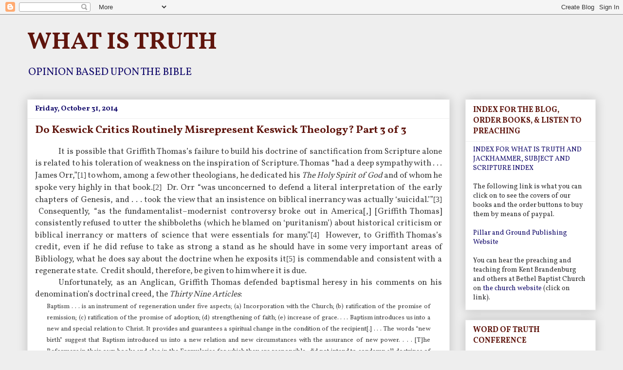

--- FILE ---
content_type: text/html; charset=UTF-8
request_url: https://kentbrandenburg.blogspot.com/2014/10/
body_size: 39227
content:
<!DOCTYPE html>
<html class='v2' dir='ltr' lang='en'>
<head>
<link href='https://www.blogger.com/static/v1/widgets/335934321-css_bundle_v2.css' rel='stylesheet' type='text/css'/>
<meta content='width=1100' name='viewport'/>
<meta content='text/html; charset=UTF-8' http-equiv='Content-Type'/>
<meta content='blogger' name='generator'/>
<link href='https://kentbrandenburg.blogspot.com/favicon.ico' rel='icon' type='image/x-icon'/>
<link href='https://kentbrandenburg.blogspot.com/2014/10/' rel='canonical'/>
<link rel="alternate" type="application/atom+xml" title="WHAT IS TRUTH - Atom" href="https://kentbrandenburg.blogspot.com/feeds/posts/default" />
<link rel="alternate" type="application/rss+xml" title="WHAT IS TRUTH - RSS" href="https://kentbrandenburg.blogspot.com/feeds/posts/default?alt=rss" />
<link rel="service.post" type="application/atom+xml" title="WHAT IS TRUTH - Atom" href="https://www.blogger.com/feeds/20213892/posts/default" />
<!--Can't find substitution for tag [blog.ieCssRetrofitLinks]-->
<meta content='https://kentbrandenburg.blogspot.com/2014/10/' property='og:url'/>
<meta content='WHAT IS TRUTH' property='og:title'/>
<meta content='OPINION BASED UPON THE BIBLE' property='og:description'/>
<title>WHAT IS TRUTH: 10/01/2014 - 11/01/2014</title>
<style type='text/css'>@font-face{font-family:'Vollkorn';font-style:normal;font-weight:400;font-display:swap;src:url(//fonts.gstatic.com/s/vollkorn/v30/0yb9GDoxxrvAnPhYGxkkaE0Urhg0xTY.woff2)format('woff2');unicode-range:U+0460-052F,U+1C80-1C8A,U+20B4,U+2DE0-2DFF,U+A640-A69F,U+FE2E-FE2F;}@font-face{font-family:'Vollkorn';font-style:normal;font-weight:400;font-display:swap;src:url(//fonts.gstatic.com/s/vollkorn/v30/0yb9GDoxxrvAnPhYGxktaE0Urhg0xTY.woff2)format('woff2');unicode-range:U+0301,U+0400-045F,U+0490-0491,U+04B0-04B1,U+2116;}@font-face{font-family:'Vollkorn';font-style:normal;font-weight:400;font-display:swap;src:url(//fonts.gstatic.com/s/vollkorn/v30/0yb9GDoxxrvAnPhYGxkqaE0Urhg0xTY.woff2)format('woff2');unicode-range:U+0370-0377,U+037A-037F,U+0384-038A,U+038C,U+038E-03A1,U+03A3-03FF;}@font-face{font-family:'Vollkorn';font-style:normal;font-weight:400;font-display:swap;src:url(//fonts.gstatic.com/s/vollkorn/v30/0yb9GDoxxrvAnPhYGxkmaE0Urhg0xTY.woff2)format('woff2');unicode-range:U+0102-0103,U+0110-0111,U+0128-0129,U+0168-0169,U+01A0-01A1,U+01AF-01B0,U+0300-0301,U+0303-0304,U+0308-0309,U+0323,U+0329,U+1EA0-1EF9,U+20AB;}@font-face{font-family:'Vollkorn';font-style:normal;font-weight:400;font-display:swap;src:url(//fonts.gstatic.com/s/vollkorn/v30/0yb9GDoxxrvAnPhYGxknaE0Urhg0xTY.woff2)format('woff2');unicode-range:U+0100-02BA,U+02BD-02C5,U+02C7-02CC,U+02CE-02D7,U+02DD-02FF,U+0304,U+0308,U+0329,U+1D00-1DBF,U+1E00-1E9F,U+1EF2-1EFF,U+2020,U+20A0-20AB,U+20AD-20C0,U+2113,U+2C60-2C7F,U+A720-A7FF;}@font-face{font-family:'Vollkorn';font-style:normal;font-weight:400;font-display:swap;src:url(//fonts.gstatic.com/s/vollkorn/v30/0yb9GDoxxrvAnPhYGxkpaE0Urhg0.woff2)format('woff2');unicode-range:U+0000-00FF,U+0131,U+0152-0153,U+02BB-02BC,U+02C6,U+02DA,U+02DC,U+0304,U+0308,U+0329,U+2000-206F,U+20AC,U+2122,U+2191,U+2193,U+2212,U+2215,U+FEFF,U+FFFD;}@font-face{font-family:'Vollkorn';font-style:normal;font-weight:700;font-display:swap;src:url(//fonts.gstatic.com/s/vollkorn/v30/0yb9GDoxxrvAnPhYGxkkaE0Urhg0xTY.woff2)format('woff2');unicode-range:U+0460-052F,U+1C80-1C8A,U+20B4,U+2DE0-2DFF,U+A640-A69F,U+FE2E-FE2F;}@font-face{font-family:'Vollkorn';font-style:normal;font-weight:700;font-display:swap;src:url(//fonts.gstatic.com/s/vollkorn/v30/0yb9GDoxxrvAnPhYGxktaE0Urhg0xTY.woff2)format('woff2');unicode-range:U+0301,U+0400-045F,U+0490-0491,U+04B0-04B1,U+2116;}@font-face{font-family:'Vollkorn';font-style:normal;font-weight:700;font-display:swap;src:url(//fonts.gstatic.com/s/vollkorn/v30/0yb9GDoxxrvAnPhYGxkqaE0Urhg0xTY.woff2)format('woff2');unicode-range:U+0370-0377,U+037A-037F,U+0384-038A,U+038C,U+038E-03A1,U+03A3-03FF;}@font-face{font-family:'Vollkorn';font-style:normal;font-weight:700;font-display:swap;src:url(//fonts.gstatic.com/s/vollkorn/v30/0yb9GDoxxrvAnPhYGxkmaE0Urhg0xTY.woff2)format('woff2');unicode-range:U+0102-0103,U+0110-0111,U+0128-0129,U+0168-0169,U+01A0-01A1,U+01AF-01B0,U+0300-0301,U+0303-0304,U+0308-0309,U+0323,U+0329,U+1EA0-1EF9,U+20AB;}@font-face{font-family:'Vollkorn';font-style:normal;font-weight:700;font-display:swap;src:url(//fonts.gstatic.com/s/vollkorn/v30/0yb9GDoxxrvAnPhYGxknaE0Urhg0xTY.woff2)format('woff2');unicode-range:U+0100-02BA,U+02BD-02C5,U+02C7-02CC,U+02CE-02D7,U+02DD-02FF,U+0304,U+0308,U+0329,U+1D00-1DBF,U+1E00-1E9F,U+1EF2-1EFF,U+2020,U+20A0-20AB,U+20AD-20C0,U+2113,U+2C60-2C7F,U+A720-A7FF;}@font-face{font-family:'Vollkorn';font-style:normal;font-weight:700;font-display:swap;src:url(//fonts.gstatic.com/s/vollkorn/v30/0yb9GDoxxrvAnPhYGxkpaE0Urhg0.woff2)format('woff2');unicode-range:U+0000-00FF,U+0131,U+0152-0153,U+02BB-02BC,U+02C6,U+02DA,U+02DC,U+0304,U+0308,U+0329,U+2000-206F,U+20AC,U+2122,U+2191,U+2193,U+2212,U+2215,U+FEFF,U+FFFD;}</style>
<style id='page-skin-1' type='text/css'><!--
/*
-----------------------------------------------
Blogger Template Style
Name:     Awesome Inc.
Designer: Tina Chen
URL:      tinachen.org
----------------------------------------------- */
/* Content
----------------------------------------------- */
body {
font: normal normal 17px Vollkorn;
color: #444444;
background: #eeeeee none repeat scroll top left;
}
html body .content-outer {
min-width: 0;
max-width: 100%;
width: 100%;
}
a:link {
text-decoration: none;
color: #140c6c;
}
a:visited {
text-decoration: none;
color: #140c6c;
}
a:hover {
text-decoration: underline;
color: #140c6c;
}
.body-fauxcolumn-outer .cap-top {
position: absolute;
z-index: 1;
height: 276px;
width: 100%;
background: transparent none repeat-x scroll top left;
_background-image: none;
}
/* Columns
----------------------------------------------- */
.content-inner {
padding: 0;
}
.header-inner .section {
margin: 0 16px;
}
.tabs-inner .section {
margin: 0 16px;
}
.main-inner {
padding-top: 30px;
}
.main-inner .column-center-inner,
.main-inner .column-left-inner,
.main-inner .column-right-inner {
padding: 0 5px;
}
*+html body .main-inner .column-center-inner {
margin-top: -30px;
}
#layout .main-inner .column-center-inner {
margin-top: 0;
}
/* Header
----------------------------------------------- */
.header-outer {
margin: 0 0 0 0;
background: transparent none repeat scroll 0 0;
}
.Header h1 {
font: normal bold 50px Vollkorn;
color: #5f150d;
text-shadow: 0 0 -1px #000000;
}
.Header h1 a {
color: #5f150d;
}
.Header .description {
font: normal normal 22px Vollkorn;
color: #140c6c;
}
.header-inner .Header .titlewrapper,
.header-inner .Header .descriptionwrapper {
padding-left: 0;
padding-right: 0;
margin-bottom: 0;
}
.header-inner .Header .titlewrapper {
padding-top: 22px;
}
/* Tabs
----------------------------------------------- */
.tabs-outer {
overflow: hidden;
position: relative;
background: #eeeeee url(//www.blogblog.com/1kt/awesomeinc/tabs_gradient_light.png) repeat scroll 0 0;
}
#layout .tabs-outer {
overflow: visible;
}
.tabs-cap-top, .tabs-cap-bottom {
position: absolute;
width: 100%;
border-top: 1px solid #999999;
}
.tabs-cap-bottom {
bottom: 0;
}
.tabs-inner .widget li a {
display: inline-block;
margin: 0;
padding: .6em 1.5em;
font: normal bold 14px Arial, Tahoma, Helvetica, FreeSans, sans-serif;
color: #444444;
border-top: 1px solid #999999;
border-bottom: 1px solid #999999;
border-left: 1px solid #999999;
height: 16px;
line-height: 16px;
}
.tabs-inner .widget li:last-child a {
border-right: 1px solid #999999;
}
.tabs-inner .widget li.selected a, .tabs-inner .widget li a:hover {
background: #666666 url(//www.blogblog.com/1kt/awesomeinc/tabs_gradient_light.png) repeat-x scroll 0 -100px;
color: #ffffff;
}
/* Headings
----------------------------------------------- */
h2 {
font: normal bold 16px Vollkorn;
color: #5f150d;
}
/* Widgets
----------------------------------------------- */
.main-inner .section {
margin: 0 27px;
padding: 0;
}
.main-inner .column-left-outer,
.main-inner .column-right-outer {
margin-top: 0;
}
#layout .main-inner .column-left-outer,
#layout .main-inner .column-right-outer {
margin-top: 0;
}
.main-inner .column-left-inner,
.main-inner .column-right-inner {
background: transparent none repeat 0 0;
-moz-box-shadow: 0 0 0 rgba(0, 0, 0, .2);
-webkit-box-shadow: 0 0 0 rgba(0, 0, 0, .2);
-goog-ms-box-shadow: 0 0 0 rgba(0, 0, 0, .2);
box-shadow: 0 0 0 rgba(0, 0, 0, .2);
-moz-border-radius: 0;
-webkit-border-radius: 0;
-goog-ms-border-radius: 0;
border-radius: 0;
}
#layout .main-inner .column-left-inner,
#layout .main-inner .column-right-inner {
margin-top: 0;
}
.sidebar .widget {
font: normal normal 14px Vollkorn;
color: #2f2f30;
}
.sidebar .widget a:link {
color: #140c6c;
}
.sidebar .widget a:visited {
color: #140c6c;
}
.sidebar .widget a:hover {
color: #140c6c;
}
.sidebar .widget h2 {
text-shadow: 0 0 -1px #000000;
}
.main-inner .widget {
background-color: #ffffff;
border: 1px solid #eeeeee;
padding: 0 15px 15px;
margin: 20px -16px;
-moz-box-shadow: 0 0 20px rgba(0, 0, 0, .2);
-webkit-box-shadow: 0 0 20px rgba(0, 0, 0, .2);
-goog-ms-box-shadow: 0 0 20px rgba(0, 0, 0, .2);
box-shadow: 0 0 20px rgba(0, 0, 0, .2);
-moz-border-radius: 0;
-webkit-border-radius: 0;
-goog-ms-border-radius: 0;
border-radius: 0;
}
.main-inner .widget h2 {
margin: 0 -15px;
padding: .6em 15px .5em;
border-bottom: 1px solid transparent;
}
.footer-inner .widget h2 {
padding: 0 0 .4em;
border-bottom: 1px solid transparent;
}
.main-inner .widget h2 + div, .footer-inner .widget h2 + div {
border-top: 1px solid #eeeeee;
padding-top: 8px;
}
.main-inner .widget .widget-content {
margin: 0 -15px;
padding: 7px 15px 0;
}
.main-inner .widget ul, .main-inner .widget #ArchiveList ul.flat {
margin: -8px -15px 0;
padding: 0;
list-style: none;
}
.main-inner .widget #ArchiveList {
margin: -8px 0 0;
}
.main-inner .widget ul li, .main-inner .widget #ArchiveList ul.flat li {
padding: .5em 15px;
text-indent: 0;
color: #666666;
border-top: 1px solid #eeeeee;
border-bottom: 1px solid transparent;
}
.main-inner .widget #ArchiveList ul li {
padding-top: .25em;
padding-bottom: .25em;
}
.main-inner .widget ul li:first-child, .main-inner .widget #ArchiveList ul.flat li:first-child {
border-top: none;
}
.main-inner .widget ul li:last-child, .main-inner .widget #ArchiveList ul.flat li:last-child {
border-bottom: none;
}
.post-body {
position: relative;
}
.main-inner .widget .post-body ul {
padding: 0 2.5em;
margin: .5em 0;
list-style: disc;
}
.main-inner .widget .post-body ul li {
padding: 0.25em 0;
margin-bottom: .25em;
color: #444444;
border: none;
}
.footer-inner .widget ul {
padding: 0;
list-style: none;
}
.widget .zippy {
color: #666666;
}
/* Posts
----------------------------------------------- */
body .main-inner .Blog {
padding: 0;
margin-bottom: 1em;
background-color: transparent;
border: none;
-moz-box-shadow: 0 0 0 rgba(0, 0, 0, 0);
-webkit-box-shadow: 0 0 0 rgba(0, 0, 0, 0);
-goog-ms-box-shadow: 0 0 0 rgba(0, 0, 0, 0);
box-shadow: 0 0 0 rgba(0, 0, 0, 0);
}
.main-inner .section:last-child .Blog:last-child {
padding: 0;
margin-bottom: 1em;
}
.main-inner .widget h2.date-header {
margin: 0 -15px 1px;
padding: 0 0 0 0;
font: normal bold 15px Vollkorn;
color: #140c6c;
background: transparent none no-repeat scroll top left;
border-top: 0 solid #eeeeee;
border-bottom: 1px solid transparent;
-moz-border-radius-topleft: 0;
-moz-border-radius-topright: 0;
-webkit-border-top-left-radius: 0;
-webkit-border-top-right-radius: 0;
border-top-left-radius: 0;
border-top-right-radius: 0;
position: static;
bottom: 100%;
right: 15px;
text-shadow: 0 0 -1px #000000;
}
.main-inner .widget h2.date-header span {
font: normal bold 15px Vollkorn;
display: block;
padding: .5em 15px;
border-left: 0 solid #eeeeee;
border-right: 0 solid #eeeeee;
}
.date-outer {
position: relative;
margin: 30px 0 20px;
padding: 0 15px;
background-color: #ffffff;
border: 1px solid #eeeeee;
-moz-box-shadow: 0 0 20px rgba(0, 0, 0, .2);
-webkit-box-shadow: 0 0 20px rgba(0, 0, 0, .2);
-goog-ms-box-shadow: 0 0 20px rgba(0, 0, 0, .2);
box-shadow: 0 0 20px rgba(0, 0, 0, .2);
-moz-border-radius: 0;
-webkit-border-radius: 0;
-goog-ms-border-radius: 0;
border-radius: 0;
}
.date-outer:first-child {
margin-top: 0;
}
.date-outer:last-child {
margin-bottom: 20px;
-moz-border-radius-bottomleft: 0;
-moz-border-radius-bottomright: 0;
-webkit-border-bottom-left-radius: 0;
-webkit-border-bottom-right-radius: 0;
-goog-ms-border-bottom-left-radius: 0;
-goog-ms-border-bottom-right-radius: 0;
border-bottom-left-radius: 0;
border-bottom-right-radius: 0;
}
.date-posts {
margin: 0 -15px;
padding: 0 15px;
clear: both;
}
.post-outer, .inline-ad {
border-top: 1px solid #eeeeee;
margin: 0 -15px;
padding: 15px 15px;
}
.post-outer {
padding-bottom: 10px;
}
.post-outer:first-child {
padding-top: 0;
border-top: none;
}
.post-outer:last-child, .inline-ad:last-child {
border-bottom: none;
}
.post-body {
position: relative;
}
.post-body img {
padding: 8px;
background: transparent;
border: 1px solid transparent;
-moz-box-shadow: 0 0 0 rgba(0, 0, 0, .2);
-webkit-box-shadow: 0 0 0 rgba(0, 0, 0, .2);
box-shadow: 0 0 0 rgba(0, 0, 0, .2);
-moz-border-radius: 0;
-webkit-border-radius: 0;
border-radius: 0;
}
h3.post-title, h4 {
font: normal bold 22px Vollkorn;
color: #5f150d;
}
h3.post-title a {
font: normal bold 22px Vollkorn;
color: #5f150d;
}
h3.post-title a:hover {
color: #140c6c;
text-decoration: underline;
}
.post-header {
margin: 0 0 1em;
}
.post-body {
line-height: 1.4;
}
.post-outer h2 {
color: #444444;
}
.post-footer {
margin: 1.5em 0 0;
}
#blog-pager {
padding: 15px;
font-size: 120%;
background-color: #ffffff;
border: 1px solid #eeeeee;
-moz-box-shadow: 0 0 20px rgba(0, 0, 0, .2);
-webkit-box-shadow: 0 0 20px rgba(0, 0, 0, .2);
-goog-ms-box-shadow: 0 0 20px rgba(0, 0, 0, .2);
box-shadow: 0 0 20px rgba(0, 0, 0, .2);
-moz-border-radius: 0;
-webkit-border-radius: 0;
-goog-ms-border-radius: 0;
border-radius: 0;
-moz-border-radius-topleft: 0;
-moz-border-radius-topright: 0;
-webkit-border-top-left-radius: 0;
-webkit-border-top-right-radius: 0;
-goog-ms-border-top-left-radius: 0;
-goog-ms-border-top-right-radius: 0;
border-top-left-radius: 0;
border-top-right-radius-topright: 0;
margin-top: 1em;
}
.blog-feeds, .post-feeds {
margin: 1em 0;
text-align: center;
color: #444444;
}
.blog-feeds a, .post-feeds a {
color: #140c6c;
}
.blog-feeds a:visited, .post-feeds a:visited {
color: #140c6c;
}
.blog-feeds a:hover, .post-feeds a:hover {
color: #140c6c;
}
.post-outer .comments {
margin-top: 2em;
}
/* Comments
----------------------------------------------- */
.comments .comments-content .icon.blog-author {
background-repeat: no-repeat;
background-image: url([data-uri]);
}
.comments .comments-content .loadmore a {
border-top: 1px solid #999999;
border-bottom: 1px solid #999999;
}
.comments .continue {
border-top: 2px solid #999999;
}
/* Footer
----------------------------------------------- */
.footer-outer {
margin: -20px 0 -1px;
padding: 20px 0 0;
color: #444444;
overflow: hidden;
}
.footer-fauxborder-left {
border-top: 1px solid #eeeeee;
background: #ffffff none repeat scroll 0 0;
-moz-box-shadow: 0 0 20px rgba(0, 0, 0, .2);
-webkit-box-shadow: 0 0 20px rgba(0, 0, 0, .2);
-goog-ms-box-shadow: 0 0 20px rgba(0, 0, 0, .2);
box-shadow: 0 0 20px rgba(0, 0, 0, .2);
margin: 0 -20px;
}
/* Mobile
----------------------------------------------- */
body.mobile {
background-size: auto;
}
.mobile .body-fauxcolumn-outer {
background: transparent none repeat scroll top left;
}
*+html body.mobile .main-inner .column-center-inner {
margin-top: 0;
}
.mobile .main-inner .widget {
padding: 0 0 15px;
}
.mobile .main-inner .widget h2 + div,
.mobile .footer-inner .widget h2 + div {
border-top: none;
padding-top: 0;
}
.mobile .footer-inner .widget h2 {
padding: 0.5em 0;
border-bottom: none;
}
.mobile .main-inner .widget .widget-content {
margin: 0;
padding: 7px 0 0;
}
.mobile .main-inner .widget ul,
.mobile .main-inner .widget #ArchiveList ul.flat {
margin: 0 -15px 0;
}
.mobile .main-inner .widget h2.date-header {
right: 0;
}
.mobile .date-header span {
padding: 0.4em 0;
}
.mobile .date-outer:first-child {
margin-bottom: 0;
border: 1px solid #eeeeee;
-moz-border-radius-topleft: 0;
-moz-border-radius-topright: 0;
-webkit-border-top-left-radius: 0;
-webkit-border-top-right-radius: 0;
-goog-ms-border-top-left-radius: 0;
-goog-ms-border-top-right-radius: 0;
border-top-left-radius: 0;
border-top-right-radius: 0;
}
.mobile .date-outer {
border-color: #eeeeee;
border-width: 0 1px 1px;
}
.mobile .date-outer:last-child {
margin-bottom: 0;
}
.mobile .main-inner {
padding: 0;
}
.mobile .header-inner .section {
margin: 0;
}
.mobile .post-outer, .mobile .inline-ad {
padding: 5px 0;
}
.mobile .tabs-inner .section {
margin: 0 10px;
}
.mobile .main-inner .widget h2 {
margin: 0;
padding: 0;
}
.mobile .main-inner .widget h2.date-header span {
padding: 0;
}
.mobile .main-inner .widget .widget-content {
margin: 0;
padding: 7px 0 0;
}
.mobile #blog-pager {
border: 1px solid transparent;
background: #ffffff none repeat scroll 0 0;
}
.mobile .main-inner .column-left-inner,
.mobile .main-inner .column-right-inner {
background: transparent none repeat 0 0;
-moz-box-shadow: none;
-webkit-box-shadow: none;
-goog-ms-box-shadow: none;
box-shadow: none;
}
.mobile .date-posts {
margin: 0;
padding: 0;
}
.mobile .footer-fauxborder-left {
margin: 0;
border-top: inherit;
}
.mobile .main-inner .section:last-child .Blog:last-child {
margin-bottom: 0;
}
.mobile-index-contents {
color: #444444;
}
.mobile .mobile-link-button {
background: #140c6c url(//www.blogblog.com/1kt/awesomeinc/tabs_gradient_light.png) repeat scroll 0 0;
}
.mobile-link-button a:link, .mobile-link-button a:visited {
color: #ffffff;
}
.mobile .tabs-inner .PageList .widget-content {
background: transparent;
border-top: 1px solid;
border-color: #999999;
color: #444444;
}
.mobile .tabs-inner .PageList .widget-content .pagelist-arrow {
border-left: 1px solid #999999;
}

--></style>
<style id='template-skin-1' type='text/css'><!--
body {
min-width: 1200px;
}
.content-outer, .content-fauxcolumn-outer, .region-inner {
min-width: 1200px;
max-width: 1200px;
_width: 1200px;
}
.main-inner .columns {
padding-left: 0px;
padding-right: 300px;
}
.main-inner .fauxcolumn-center-outer {
left: 0px;
right: 300px;
/* IE6 does not respect left and right together */
_width: expression(this.parentNode.offsetWidth -
parseInt("0px") -
parseInt("300px") + 'px');
}
.main-inner .fauxcolumn-left-outer {
width: 0px;
}
.main-inner .fauxcolumn-right-outer {
width: 300px;
}
.main-inner .column-left-outer {
width: 0px;
right: 100%;
margin-left: -0px;
}
.main-inner .column-right-outer {
width: 300px;
margin-right: -300px;
}
#layout {
min-width: 0;
}
#layout .content-outer {
min-width: 0;
width: 800px;
}
#layout .region-inner {
min-width: 0;
width: auto;
}
body#layout div.add_widget {
padding: 8px;
}
body#layout div.add_widget a {
margin-left: 32px;
}
--></style>
<link href='https://www.blogger.com/dyn-css/authorization.css?targetBlogID=20213892&amp;zx=b458a807-92c4-4bb7-93c7-33342d075872' media='none' onload='if(media!=&#39;all&#39;)media=&#39;all&#39;' rel='stylesheet'/><noscript><link href='https://www.blogger.com/dyn-css/authorization.css?targetBlogID=20213892&amp;zx=b458a807-92c4-4bb7-93c7-33342d075872' rel='stylesheet'/></noscript>
<meta name='google-adsense-platform-account' content='ca-host-pub-1556223355139109'/>
<meta name='google-adsense-platform-domain' content='blogspot.com'/>

</head>
<body class='loading variant-light'>
<div class='navbar section' id='navbar' name='Navbar'><div class='widget Navbar' data-version='1' id='Navbar1'><script type="text/javascript">
    function setAttributeOnload(object, attribute, val) {
      if(window.addEventListener) {
        window.addEventListener('load',
          function(){ object[attribute] = val; }, false);
      } else {
        window.attachEvent('onload', function(){ object[attribute] = val; });
      }
    }
  </script>
<div id="navbar-iframe-container"></div>
<script type="text/javascript" src="https://apis.google.com/js/platform.js"></script>
<script type="text/javascript">
      gapi.load("gapi.iframes:gapi.iframes.style.bubble", function() {
        if (gapi.iframes && gapi.iframes.getContext) {
          gapi.iframes.getContext().openChild({
              url: 'https://www.blogger.com/navbar/20213892?origin\x3dhttps://kentbrandenburg.blogspot.com',
              where: document.getElementById("navbar-iframe-container"),
              id: "navbar-iframe"
          });
        }
      });
    </script><script type="text/javascript">
(function() {
var script = document.createElement('script');
script.type = 'text/javascript';
script.src = '//pagead2.googlesyndication.com/pagead/js/google_top_exp.js';
var head = document.getElementsByTagName('head')[0];
if (head) {
head.appendChild(script);
}})();
</script>
</div></div>
<div class='body-fauxcolumns'>
<div class='fauxcolumn-outer body-fauxcolumn-outer'>
<div class='cap-top'>
<div class='cap-left'></div>
<div class='cap-right'></div>
</div>
<div class='fauxborder-left'>
<div class='fauxborder-right'></div>
<div class='fauxcolumn-inner'>
</div>
</div>
<div class='cap-bottom'>
<div class='cap-left'></div>
<div class='cap-right'></div>
</div>
</div>
</div>
<div class='content'>
<div class='content-fauxcolumns'>
<div class='fauxcolumn-outer content-fauxcolumn-outer'>
<div class='cap-top'>
<div class='cap-left'></div>
<div class='cap-right'></div>
</div>
<div class='fauxborder-left'>
<div class='fauxborder-right'></div>
<div class='fauxcolumn-inner'>
</div>
</div>
<div class='cap-bottom'>
<div class='cap-left'></div>
<div class='cap-right'></div>
</div>
</div>
</div>
<div class='content-outer'>
<div class='content-cap-top cap-top'>
<div class='cap-left'></div>
<div class='cap-right'></div>
</div>
<div class='fauxborder-left content-fauxborder-left'>
<div class='fauxborder-right content-fauxborder-right'></div>
<div class='content-inner'>
<header>
<div class='header-outer'>
<div class='header-cap-top cap-top'>
<div class='cap-left'></div>
<div class='cap-right'></div>
</div>
<div class='fauxborder-left header-fauxborder-left'>
<div class='fauxborder-right header-fauxborder-right'></div>
<div class='region-inner header-inner'>
<div class='header section' id='header' name='Header'><div class='widget Header' data-version='1' id='Header1'>
<div id='header-inner'>
<div class='titlewrapper'>
<h1 class='title'>
<a href='https://kentbrandenburg.blogspot.com/'>
WHAT IS TRUTH
</a>
</h1>
</div>
<div class='descriptionwrapper'>
<p class='description'><span>OPINION BASED UPON THE BIBLE</span></p>
</div>
</div>
</div></div>
</div>
</div>
<div class='header-cap-bottom cap-bottom'>
<div class='cap-left'></div>
<div class='cap-right'></div>
</div>
</div>
</header>
<div class='tabs-outer'>
<div class='tabs-cap-top cap-top'>
<div class='cap-left'></div>
<div class='cap-right'></div>
</div>
<div class='fauxborder-left tabs-fauxborder-left'>
<div class='fauxborder-right tabs-fauxborder-right'></div>
<div class='region-inner tabs-inner'>
<div class='tabs no-items section' id='crosscol' name='Cross-Column'></div>
<div class='tabs no-items section' id='crosscol-overflow' name='Cross-Column 2'></div>
</div>
</div>
<div class='tabs-cap-bottom cap-bottom'>
<div class='cap-left'></div>
<div class='cap-right'></div>
</div>
</div>
<div class='main-outer'>
<div class='main-cap-top cap-top'>
<div class='cap-left'></div>
<div class='cap-right'></div>
</div>
<div class='fauxborder-left main-fauxborder-left'>
<div class='fauxborder-right main-fauxborder-right'></div>
<div class='region-inner main-inner'>
<div class='columns fauxcolumns'>
<div class='fauxcolumn-outer fauxcolumn-center-outer'>
<div class='cap-top'>
<div class='cap-left'></div>
<div class='cap-right'></div>
</div>
<div class='fauxborder-left'>
<div class='fauxborder-right'></div>
<div class='fauxcolumn-inner'>
</div>
</div>
<div class='cap-bottom'>
<div class='cap-left'></div>
<div class='cap-right'></div>
</div>
</div>
<div class='fauxcolumn-outer fauxcolumn-left-outer'>
<div class='cap-top'>
<div class='cap-left'></div>
<div class='cap-right'></div>
</div>
<div class='fauxborder-left'>
<div class='fauxborder-right'></div>
<div class='fauxcolumn-inner'>
</div>
</div>
<div class='cap-bottom'>
<div class='cap-left'></div>
<div class='cap-right'></div>
</div>
</div>
<div class='fauxcolumn-outer fauxcolumn-right-outer'>
<div class='cap-top'>
<div class='cap-left'></div>
<div class='cap-right'></div>
</div>
<div class='fauxborder-left'>
<div class='fauxborder-right'></div>
<div class='fauxcolumn-inner'>
</div>
</div>
<div class='cap-bottom'>
<div class='cap-left'></div>
<div class='cap-right'></div>
</div>
</div>
<!-- corrects IE6 width calculation -->
<div class='columns-inner'>
<div class='column-center-outer'>
<div class='column-center-inner'>
<div class='main section' id='main' name='Main'><div class='widget Blog' data-version='1' id='Blog1'>
<div class='blog-posts hfeed'>

          <div class="date-outer">
        
<h2 class='date-header'><span>Friday, October 31, 2014</span></h2>

          <div class="date-posts">
        
<div class='post-outer'>
<div class='post hentry uncustomized-post-template' itemprop='blogPost' itemscope='itemscope' itemtype='http://schema.org/BlogPosting'>
<meta content='20213892' itemprop='blogId'/>
<meta content='5054783851278884402' itemprop='postId'/>
<a name='5054783851278884402'></a>
<h3 class='post-title entry-title' itemprop='name'>
<a href='https://kentbrandenburg.blogspot.com/2014/10/do-keswick-critics-routinely_31.html'>Do Keswick Critics Routinely Misrepresent Keswick Theology? Part 3 of 3</a>
</h3>
<div class='post-header'>
<div class='post-header-line-1'></div>
</div>
<div class='post-body entry-content' id='post-body-5054783851278884402' itemprop='description articleBody'>
<div class="MsoNormal" style="line-height: 18.0pt; text-align: justify; text-indent: .5in; text-justify: inter-ideograph;">
It is possible that Griffith Thomas&#8217;s
failure to build his doctrine of sanctification from Scripture alone is related
to his toleration of weakness on the inspiration of Scripture. <span style="mso-bidi-language: EN-US;">Thomas &#8220;had a deep sympathy with . . . James
Orr,&#8221;<span class="MsoFootnoteReference"><span style="mso-special-character: footnote;"><!--[if !supportFootnotes]--><span class="MsoFootnoteReference"><span style="font-family: &quot;Times New Roman&quot;; font-size: 12.0pt; mso-ansi-language: EN-US; mso-bidi-language: EN-US; mso-fareast-font-family: &quot;Times New Roman&quot;; mso-fareast-language: EN-US;">[1]</span></span><!--[endif]--></span></span> to
whom, among a few other theologians, he dedicated his <i style="mso-bidi-font-style: normal;">The Holy Spirit of God</i> and of whom he spoke very highly in that
book.<span class="MsoFootnoteReference"><span style="mso-special-character: footnote;"><!--[if !supportFootnotes]--><span class="MsoFootnoteReference"><span style="font-family: &quot;Times New Roman&quot;; font-size: 12.0pt; mso-ansi-language: EN-US; mso-bidi-language: EN-US; mso-fareast-font-family: &quot;Times New Roman&quot;; mso-fareast-language: EN-US;">[2]</span></span><!--[endif]--></span></span> <span style="mso-spacerun: yes;">&nbsp;</span>Dr. Orr &#8220;was unconcerned to defend a literal
interpretation of the early chapters of Genesis, and . . . took the view that
an insistence on biblical inerrancy was actually &#8216;suicidal.&#8217;&#8221;<span class="MsoFootnoteReference"><span style="mso-special-character: footnote;"><!--[if !supportFootnotes]--><span class="MsoFootnoteReference"><span style="font-family: &quot;Times New Roman&quot;; font-size: 12.0pt; mso-ansi-language: EN-US; mso-bidi-language: EN-US; mso-fareast-font-family: &quot;Times New Roman&quot;; mso-fareast-language: EN-US;">[3]</span></span><!--[endif]--></span></span> <span style="mso-spacerun: yes;">&nbsp;</span></span>Consequently, &#8220;as <span style="mso-bidi-language: EN-US;">the fundamentalist&#8211;modernist controversy broke
out in America[,] [Griffith Thomas] consistently refused to utter the
shibboleths (which he blamed on &#8216;puritanism&#8217;) about historical criticism or
biblical inerrancy or matters of science that were essentials for many.&#8221;<span class="MsoFootnoteReference"><span style="mso-special-character: footnote;"><!--[if !supportFootnotes]--><span class="MsoFootnoteReference"><span style="font-family: &quot;Times New Roman&quot;; font-size: 12.0pt; mso-ansi-language: EN-US; mso-bidi-language: EN-US; mso-fareast-font-family: &quot;Times New Roman&quot;; mso-fareast-language: EN-US;">[4]</span></span><!--[endif]--></span></span><span style="mso-spacerun: yes;">&nbsp; </span>However, to Griffith Thomas&#8217;s credit, even if
he did refuse to take as strong a stand as he should have in some very
important areas of Bibliology, what he does say about the doctrine when he
exposits it<span class="MsoFootnoteReference"><span style="mso-special-character: footnote;"><!--[if !supportFootnotes]--><span class="MsoFootnoteReference"><span style="font-family: &quot;Times New Roman&quot;; font-size: 12.0pt; mso-ansi-language: EN-US; mso-bidi-language: EN-US; mso-fareast-font-family: &quot;Times New Roman&quot;; mso-fareast-language: EN-US;">[5]</span></span><!--[endif]--></span></span> is
commendable and consistent with a regenerate state.<span style="mso-spacerun: yes;">&nbsp; </span>Credit should, therefore, be given to him
where it is due.<o:p></o:p></span></div>
<div class="MsoNormal" style="line-height: 18.0pt; text-align: justify; text-indent: .5in; text-justify: inter-ideograph;">
<span style="mso-bidi-language: EN-US;">Unfortunately,
as an Anglican, Griffith Thomas defended baptismal heresy in his comments on
his denomination&#8217;s doctrinal creed, the <i style="mso-bidi-font-style: normal;">Thirty
Nine Articles</i>:<o:p></o:p></span></div>
<div class="MsoNormal" style="margin-bottom: .0001pt; margin-bottom: 0in; margin-left: .25in; margin-right: .25in; margin-top: 0in; text-align: justify; text-justify: inter-ideograph;">
<span style="font-size: 10.0pt; mso-bidi-language: EN-US;">Baptism . . . is an instrument
of regeneration under five aspects; (a) Incorporation with the Church; (b)
ratification of the promise of remission; (c) ratification of the promise of
adoption; (d) strengthening of faith; (e) increase of grace. . . . Baptism
introduces us into a new and special relation to Christ. It provides and
guarantees a spiritual change in the condition of the recipient[.] . . . The
words &#8220;new birth&#8221; suggest that Baptism introduced us into a new relation and
new circumstances with the assurance of new power. . . . [T]he Reformers in
their own books and also in the Formularies for which they are responsible, did
not intend to condemn all doctrines of Baptismal Regeneration . . . in the
theology of the Reformation the controversy did not turn on the question
whether there was or was not a true doctrine of Baptismal Regeneration, for the
Reformers never hesitated to admit that Baptism is the Sacrament of
Regeneration.<span class="MsoFootnoteReference"><span style="mso-special-character: footnote;"><!--[if !supportFootnotes]--><span class="MsoFootnoteReference"><span style="font-family: &quot;Times New Roman&quot;; font-size: 10.0pt; mso-ansi-language: EN-US; mso-bidi-language: EN-US; mso-fareast-font-family: &quot;Times New Roman&quot;; mso-fareast-language: EN-US;">[6]</span></span><!--[endif]--></span></span></span><span style="font-size: 10.0pt;"><o:p></o:p></span></div>
<div class="MsoNormal" style="line-height: 18.0pt; text-align: justify; text-justify: inter-ideograph;">
<span style="mso-bidi-language: EN-US;">Thomas also defends
the Anglican Baptismal Service, which declares:<span style="mso-spacerun: yes;">&nbsp;
</span>&#8220;Seeing now that this child is regenerate&#8221; after the administration of
the &#8220;sacrament.&#8221;<span style="mso-spacerun: yes;">&nbsp; </span>He likewise defends the
Anglican Catechism, in which the catechumen speaks of:<span style="mso-spacerun: yes;">&nbsp; </span>&#8220;My Baptism, wherein I was made a member of
Christ.&#8221;<span style="mso-spacerun: yes;">&nbsp; </span>However, Griffith Thomas, as a
low-church Anglican, seeks to minimize and explain away such terrible
sacramental heresies in his denomination in a way that is, one hopes,
consistent with his own genuine new birth, making arguments similar to the sort
of minimalization and confusion of language that Bishop Handley Moule employed
in his attempts to reconcile Anglican liturgy and the Pauline gospel of
justification by faith alone.<o:p></o:p></span></div>
<div class="MsoNormal" style="line-height: 18.0pt; text-align: justify; text-indent: .5in; text-justify: inter-ideograph;">
<span style="mso-bidi-language: EN-US;">Not
surprisingly, Griffith Thomas was also a continuationist, although, just as his
Keswick theology was more moderate and sane than that of many of his fellows,
so his continuationism, although still a rejection of Scriptural cessationism,
was of a more moderate form than that of the Keswick trajectory represented by
the Christian and Missionary Alliance and Pentecostalism.<span style="mso-spacerun: yes;">&nbsp; </span>Thomas wrote the introduction to R. V.
Bingham&#8217;s book <i style="mso-bidi-font-style: normal;">The Bible and the Body</i>,<span class="MsoFootnoteReference"><span style="mso-special-character: footnote;"><!--[if !supportFootnotes]--><span class="MsoFootnoteReference"><span style="font-family: &quot;Times New Roman&quot;; font-size: 12.0pt; mso-ansi-language: EN-US; mso-bidi-language: EN-US; mso-fareast-font-family: &quot;Times New Roman&quot;; mso-fareast-language: EN-US;">[7]</span></span><!--[endif]--></span></span>
and affirmed that Bingham&#8217;s position was &#8220;the true position&#8221; which Thomas was glad
to &#8220;cal[l] attention to.&#8221;<span class="MsoFootnoteReference"><span style="mso-special-character: footnote;"><!--[if !supportFootnotes]--><span class="MsoFootnoteReference"><span style="font-family: &quot;Times New Roman&quot;; font-size: 12.0pt; mso-ansi-language: EN-US; mso-bidi-language: EN-US; mso-fareast-font-family: &quot;Times New Roman&quot;; mso-fareast-language: EN-US;">[8]</span></span><!--[endif]--></span></span><span style="mso-spacerun: yes;">&nbsp; </span>Bingham, the founder of &#8220;Canadian Keswick,&#8221;<span class="MsoFootnoteReference"><span style="mso-special-character: footnote;"><!--[if !supportFootnotes]--><span class="MsoFootnoteReference"><span style="font-family: &quot;Times New Roman&quot;; font-size: 12.0pt; mso-ansi-language: EN-US; mso-bidi-language: EN-US; mso-fareast-font-family: &quot;Times New Roman&quot;; mso-fareast-language: EN-US;">[9]</span></span><!--[endif]--></span></span>
while making a great number of excellent points against more radical
continuationism, taught in <i style="mso-bidi-font-style: normal;">The Bible and
the Body</i> that the sign gifts have not ceased, but that on &#8220;most of the
foreign fields&#8221;&#8212;Bingham was the founder of the Sudan Interior Mission&#8212;the
&#8220;repetition of the signs&#8221; had appeared, so that &#8220;[m]issionaries could duplicate
almost every scene in the Acts of the Apostles.&#8221;<span style="mso-spacerun: yes;">&nbsp; </span>God &#8220;gives the signs&#8221; today.<span class="MsoFootnoteReference"><span style="mso-special-character: footnote;"><!--[if !supportFootnotes]--><span class="MsoFootnoteReference"><span style="font-family: &quot;Times New Roman&quot;; font-size: 12.0pt; mso-ansi-language: EN-US; mso-bidi-language: EN-US; mso-fareast-font-family: &quot;Times New Roman&quot;; mso-fareast-language: EN-US;">[10]</span></span><!--[endif]--></span></span> <span style="mso-spacerun: yes;">&nbsp;</span>To describe the first century as &#8220;the age of
miracles&#8221; which is now &#8220;past&#8221; is an error.<span class="MsoFootnoteReference"><span style="mso-special-character: footnote;"><!--[if !supportFootnotes]--><span class="MsoFootnoteReference"><span style="font-family: &quot;Times New Roman&quot;; font-size: 12.0pt; mso-ansi-language: EN-US; mso-bidi-language: EN-US; mso-fareast-font-family: &quot;Times New Roman&quot;; mso-fareast-language: EN-US;">[11]</span></span><!--[endif]--></span></span><span style="mso-spacerun: yes;">&nbsp; </span>In &#8220;this dispensation&#8221; God still gives &#8220;the
gift of healing,&#8221;<span class="MsoFootnoteReference"><span style="mso-special-character: footnote;"><!--[if !supportFootnotes]--><span class="MsoFootnoteReference"><span style="font-family: &quot;Times New Roman&quot;; font-size: 12.0pt; mso-ansi-language: EN-US; mso-bidi-language: EN-US; mso-fareast-font-family: &quot;Times New Roman&quot;; mso-fareast-language: EN-US;">[12]</span></span><!--[endif]--></span></span>
and in answering the question about whether the signs of the book of Acts are
for today, Bingham answers that, in some &#8220;conditions, yes.&#8221;<span class="MsoFootnoteReference"><span style="mso-special-character: footnote;"><!--[if !supportFootnotes]--><span class="MsoFootnoteReference"><span style="font-family: &quot;Times New Roman&quot;; font-size: 12.0pt; mso-ansi-language: EN-US; mso-bidi-language: EN-US; mso-fareast-font-family: &quot;Times New Roman&quot;; mso-fareast-language: EN-US;">[13]</span></span><!--[endif]--></span></span><span style="mso-spacerun: yes;">&nbsp; </span>Griffith Thomas and Bingham are also far too
generous to proponents of more radical continuationist error.<span style="mso-spacerun: yes;">&nbsp; </span>Thomas &#8220;plead[s], as Mr. Bingham does, for
liberty, and [is] . . . ready to give it to those who believe&#8221; in the exact
errors on &#8220;Healing&#8221; that are very effectively refuted in his book&#8212;he will not
separate from those who promulgate errors on healing, but will speak of those
in &#8220;the healing cults&#8221; as &#8220;our friends&#8221; who have &#8220;honoured and saintly
leaders.&#8221;<span class="MsoFootnoteReference"><span style="mso-special-character: footnote;"><!--[if !supportFootnotes]--><span class="MsoFootnoteReference"><span style="font-family: &quot;Times New Roman&quot;; font-size: 12.0pt; mso-ansi-language: EN-US; mso-bidi-language: EN-US; mso-fareast-font-family: &quot;Times New Roman&quot;; mso-fareast-language: EN-US;">[14]</span></span><!--[endif]--></span></span><o:p></o:p></span></div>
<div class="MsoNormal" style="line-height: 18.0pt; text-align: justify; text-indent: .5in; text-justify: inter-ideograph;">
<span style="mso-bidi-language: EN-US;">Thus,
as Griffith Thomas defended the errors of Keswick sanctification, although in a
more cool-headed way than many of his Keswick contemporaries, so he likewise
defended Keswick continuationism or anti-cessationism, although likewise in a
more cool-headed way than many.<span style="mso-spacerun: yes;">&nbsp; </span>He also
followed the traditional Keswick refusal to separate from the more radical
ideas on sanctification and sign gifts of many of his fellow promulgators of
the Keswick theology.<span style="mso-spacerun: yes;">&nbsp; </span>His defense of
Keswick against B. B. Warfield, while superior to McQuilkin&#8217;s promulgation of
Warfield&#8217;s mythological posthumous recantation</span>, still remains
fundamentally a failure to those who hold consistently to <i style="mso-bidi-font-style: normal;">sola Scriptura</i>.<span style="mso-spacerun: yes;">&nbsp; </span>Keswick&#8217;s
apologists have both failed to provide solid exegetical answers to critics and
failed to demonstrate that Keswick critics generally misunderstand or
misrepresent the Higher Life system.<span style="mso-spacerun: yes;">&nbsp;
</span>While Keswick critics in the world of scholarship are far from
infallible, no convincing evidence exists that they routinely misrepresent Higher
Life theology.<o:p></o:p></div>
<div class="MsoNormal" style="line-height: 18.0pt; text-align: justify; text-indent: .5in; text-justify: inter-ideograph;">
For conclusive evidence of Keswick's fundamental continuationism or anti-cessationism, and its key role in the rise of the charismatic movement, note the study <a href="http://faithsaves.net/doctrine-sanctification-exegetical-biblical-baptist-historical-elenctic-errors-keswick-theology-higher-life-pentecostal-charismatic-part-3/" target="_blank">here</a>. &nbsp;(Note that the page is large and so it may take a little while to open up.)</div>
<div class="MsoNormal" style="line-height: 18.0pt; text-align: justify; text-indent: .5in; text-justify: inter-ideograph;">
<br /></div>
<div class="MsoNormal" style="line-height: 18pt; text-align: justify;">
<a href="http://faithsaves.net/testimonies/" style="background-color: #f7f0e9; color: #4386ce; font-family: Helvetica, Arial, Verdana, &#39;Trebuchet MS&#39;, sans-serif; font-size: 13px; font-weight: bold; line-height: normal;" target="_blank"><br class="Apple-interchange-newline" />TDR</a></div>
<br />
<div>
<br clear="all" />
This entire study can be accessed&nbsp;<a href="http://faithsaves.net/keswick-critics/" target="_blank">here</a>.</div>
<!--[if gte mso 9]><xml>
 <o:DocumentProperties>
  <o:Revision>0</o:Revision>
  <o:TotalTime>0</o:TotalTime>
  <o:Pages>1</o:Pages>
  <o:Words>868</o:Words>
  <o:Characters>4950</o:Characters>
  <o:Company>Bethel Baptist Church</o:Company>
  <o:Lines>41</o:Lines>
  <o:Paragraphs>11</o:Paragraphs>
  <o:CharactersWithSpaces>5807</o:CharactersWithSpaces>
  <o:Version>14.0</o:Version>
 </o:DocumentProperties>
 <o:OfficeDocumentSettings>
  <o:AllowPNG/>
 </o:OfficeDocumentSettings>
</xml><![endif]-->

<!--[if gte mso 9]><xml>
 <w:WordDocument>
  <w:View>Normal</w:View>
  <w:Zoom>0</w:Zoom>
  <w:TrackMoves/>
  <w:TrackFormatting/>
  <w:PunctuationKerning/>
  <w:ValidateAgainstSchemas/>
  <w:SaveIfXMLInvalid>false</w:SaveIfXMLInvalid>
  <w:IgnoreMixedContent>false</w:IgnoreMixedContent>
  <w:AlwaysShowPlaceholderText>false</w:AlwaysShowPlaceholderText>
  <w:DoNotPromoteQF/>
  <w:LidThemeOther>EN-US</w:LidThemeOther>
  <w:LidThemeAsian>JA</w:LidThemeAsian>
  <w:LidThemeComplexScript>X-NONE</w:LidThemeComplexScript>
  <w:Compatibility>
   <w:BreakWrappedTables/>
   <w:SnapToGridInCell/>
   <w:WrapTextWithPunct/>
   <w:UseAsianBreakRules/>
   <w:DontGrowAutofit/>
   <w:SplitPgBreakAndParaMark/>
   <w:EnableOpenTypeKerning/>
   <w:DontFlipMirrorIndents/>
   <w:OverrideTableStyleHps/>
   <w:UseFELayout/>
  </w:Compatibility>
  <m:mathPr>
   <m:mathFont m:val="Cambria Math"/>
   <m:brkBin m:val="before"/>
   <m:brkBinSub m:val="--"/>
   <m:smallFrac m:val="off"/>
   <m:dispDef/>
   <m:lMargin m:val="0"/>
   <m:rMargin m:val="0"/>
   <m:defJc m:val="centerGroup"/>
   <m:wrapIndent m:val="1440"/>
   <m:intLim m:val="subSup"/>
   <m:naryLim m:val="undOvr"/>
  </m:mathPr></w:WordDocument>
</xml><![endif]--><!--[if gte mso 9]><xml>
 <w:LatentStyles DefLockedState="false" DefUnhideWhenUsed="true"
  DefSemiHidden="true" DefQFormat="false" DefPriority="99"
  LatentStyleCount="276">
  <w:LsdException Locked="false" Priority="0" SemiHidden="false"
   UnhideWhenUsed="false" QFormat="true" Name="Normal"/>
  <w:LsdException Locked="false" Priority="9" SemiHidden="false"
   UnhideWhenUsed="false" QFormat="true" Name="heading 1"/>
  <w:LsdException Locked="false" Priority="9" QFormat="true" Name="heading 2"/>
  <w:LsdException Locked="false" Priority="9" QFormat="true" Name="heading 3"/>
  <w:LsdException Locked="false" Priority="9" QFormat="true" Name="heading 4"/>
  <w:LsdException Locked="false" Priority="9" QFormat="true" Name="heading 5"/>
  <w:LsdException Locked="false" Priority="9" QFormat="true" Name="heading 6"/>
  <w:LsdException Locked="false" Priority="9" QFormat="true" Name="heading 7"/>
  <w:LsdException Locked="false" Priority="9" QFormat="true" Name="heading 8"/>
  <w:LsdException Locked="false" Priority="9" QFormat="true" Name="heading 9"/>
  <w:LsdException Locked="false" Priority="39" Name="toc 1"/>
  <w:LsdException Locked="false" Priority="39" Name="toc 2"/>
  <w:LsdException Locked="false" Priority="39" Name="toc 3"/>
  <w:LsdException Locked="false" Priority="39" Name="toc 4"/>
  <w:LsdException Locked="false" Priority="39" Name="toc 5"/>
  <w:LsdException Locked="false" Priority="39" Name="toc 6"/>
  <w:LsdException Locked="false" Priority="39" Name="toc 7"/>
  <w:LsdException Locked="false" Priority="39" Name="toc 8"/>
  <w:LsdException Locked="false" Priority="39" Name="toc 9"/>
  <w:LsdException Locked="false" Priority="0" Name="footnote text"/>
  <w:LsdException Locked="false" Priority="35" QFormat="true" Name="caption"/>
  <w:LsdException Locked="false" Priority="10" SemiHidden="false"
   UnhideWhenUsed="false" QFormat="true" Name="Title"/>
  <w:LsdException Locked="false" Priority="1" Name="Default Paragraph Font"/>
  <w:LsdException Locked="false" Priority="11" SemiHidden="false"
   UnhideWhenUsed="false" QFormat="true" Name="Subtitle"/>
  <w:LsdException Locked="false" Priority="22" SemiHidden="false"
   UnhideWhenUsed="false" QFormat="true" Name="Strong"/>
  <w:LsdException Locked="false" Priority="20" SemiHidden="false"
   UnhideWhenUsed="false" QFormat="true" Name="Emphasis"/>
  <w:LsdException Locked="false" Priority="59" SemiHidden="false"
   UnhideWhenUsed="false" Name="Table Grid"/>
  <w:LsdException Locked="false" UnhideWhenUsed="false" Name="Placeholder Text"/>
  <w:LsdException Locked="false" Priority="1" SemiHidden="false"
   UnhideWhenUsed="false" QFormat="true" Name="No Spacing"/>
  <w:LsdException Locked="false" Priority="60" SemiHidden="false"
   UnhideWhenUsed="false" Name="Light Shading"/>
  <w:LsdException Locked="false" Priority="61" SemiHidden="false"
   UnhideWhenUsed="false" Name="Light List"/>
  <w:LsdException Locked="false" Priority="62" SemiHidden="false"
   UnhideWhenUsed="false" Name="Light Grid"/>
  <w:LsdException Locked="false" Priority="63" SemiHidden="false"
   UnhideWhenUsed="false" Name="Medium Shading 1"/>
  <w:LsdException Locked="false" Priority="64" SemiHidden="false"
   UnhideWhenUsed="false" Name="Medium Shading 2"/>
  <w:LsdException Locked="false" Priority="65" SemiHidden="false"
   UnhideWhenUsed="false" Name="Medium List 1"/>
  <w:LsdException Locked="false" Priority="66" SemiHidden="false"
   UnhideWhenUsed="false" Name="Medium List 2"/>
  <w:LsdException Locked="false" Priority="67" SemiHidden="false"
   UnhideWhenUsed="false" Name="Medium Grid 1"/>
  <w:LsdException Locked="false" Priority="68" SemiHidden="false"
   UnhideWhenUsed="false" Name="Medium Grid 2"/>
  <w:LsdException Locked="false" Priority="69" SemiHidden="false"
   UnhideWhenUsed="false" Name="Medium Grid 3"/>
  <w:LsdException Locked="false" Priority="70" SemiHidden="false"
   UnhideWhenUsed="false" Name="Dark List"/>
  <w:LsdException Locked="false" Priority="71" SemiHidden="false"
   UnhideWhenUsed="false" Name="Colorful Shading"/>
  <w:LsdException Locked="false" Priority="72" SemiHidden="false"
   UnhideWhenUsed="false" Name="Colorful List"/>
  <w:LsdException Locked="false" Priority="73" SemiHidden="false"
   UnhideWhenUsed="false" Name="Colorful Grid"/>
  <w:LsdException Locked="false" Priority="60" SemiHidden="false"
   UnhideWhenUsed="false" Name="Light Shading Accent 1"/>
  <w:LsdException Locked="false" Priority="61" SemiHidden="false"
   UnhideWhenUsed="false" Name="Light List Accent 1"/>
  <w:LsdException Locked="false" Priority="62" SemiHidden="false"
   UnhideWhenUsed="false" Name="Light Grid Accent 1"/>
  <w:LsdException Locked="false" Priority="63" SemiHidden="false"
   UnhideWhenUsed="false" Name="Medium Shading 1 Accent 1"/>
  <w:LsdException Locked="false" Priority="64" SemiHidden="false"
   UnhideWhenUsed="false" Name="Medium Shading 2 Accent 1"/>
  <w:LsdException Locked="false" Priority="65" SemiHidden="false"
   UnhideWhenUsed="false" Name="Medium List 1 Accent 1"/>
  <w:LsdException Locked="false" UnhideWhenUsed="false" Name="Revision"/>
  <w:LsdException Locked="false" Priority="34" SemiHidden="false"
   UnhideWhenUsed="false" QFormat="true" Name="List Paragraph"/>
  <w:LsdException Locked="false" Priority="29" SemiHidden="false"
   UnhideWhenUsed="false" QFormat="true" Name="Quote"/>
  <w:LsdException Locked="false" Priority="30" SemiHidden="false"
   UnhideWhenUsed="false" QFormat="true" Name="Intense Quote"/>
  <w:LsdException Locked="false" Priority="66" SemiHidden="false"
   UnhideWhenUsed="false" Name="Medium List 2 Accent 1"/>
  <w:LsdException Locked="false" Priority="67" SemiHidden="false"
   UnhideWhenUsed="false" Name="Medium Grid 1 Accent 1"/>
  <w:LsdException Locked="false" Priority="68" SemiHidden="false"
   UnhideWhenUsed="false" Name="Medium Grid 2 Accent 1"/>
  <w:LsdException Locked="false" Priority="69" SemiHidden="false"
   UnhideWhenUsed="false" Name="Medium Grid 3 Accent 1"/>
  <w:LsdException Locked="false" Priority="70" SemiHidden="false"
   UnhideWhenUsed="false" Name="Dark List Accent 1"/>
  <w:LsdException Locked="false" Priority="71" SemiHidden="false"
   UnhideWhenUsed="false" Name="Colorful Shading Accent 1"/>
  <w:LsdException Locked="false" Priority="72" SemiHidden="false"
   UnhideWhenUsed="false" Name="Colorful List Accent 1"/>
  <w:LsdException Locked="false" Priority="73" SemiHidden="false"
   UnhideWhenUsed="false" Name="Colorful Grid Accent 1"/>
  <w:LsdException Locked="false" Priority="60" SemiHidden="false"
   UnhideWhenUsed="false" Name="Light Shading Accent 2"/>
  <w:LsdException Locked="false" Priority="61" SemiHidden="false"
   UnhideWhenUsed="false" Name="Light List Accent 2"/>
  <w:LsdException Locked="false" Priority="62" SemiHidden="false"
   UnhideWhenUsed="false" Name="Light Grid Accent 2"/>
  <w:LsdException Locked="false" Priority="63" SemiHidden="false"
   UnhideWhenUsed="false" Name="Medium Shading 1 Accent 2"/>
  <w:LsdException Locked="false" Priority="64" SemiHidden="false"
   UnhideWhenUsed="false" Name="Medium Shading 2 Accent 2"/>
  <w:LsdException Locked="false" Priority="65" SemiHidden="false"
   UnhideWhenUsed="false" Name="Medium List 1 Accent 2"/>
  <w:LsdException Locked="false" Priority="66" SemiHidden="false"
   UnhideWhenUsed="false" Name="Medium List 2 Accent 2"/>
  <w:LsdException Locked="false" Priority="67" SemiHidden="false"
   UnhideWhenUsed="false" Name="Medium Grid 1 Accent 2"/>
  <w:LsdException Locked="false" Priority="68" SemiHidden="false"
   UnhideWhenUsed="false" Name="Medium Grid 2 Accent 2"/>
  <w:LsdException Locked="false" Priority="69" SemiHidden="false"
   UnhideWhenUsed="false" Name="Medium Grid 3 Accent 2"/>
  <w:LsdException Locked="false" Priority="70" SemiHidden="false"
   UnhideWhenUsed="false" Name="Dark List Accent 2"/>
  <w:LsdException Locked="false" Priority="71" SemiHidden="false"
   UnhideWhenUsed="false" Name="Colorful Shading Accent 2"/>
  <w:LsdException Locked="false" Priority="72" SemiHidden="false"
   UnhideWhenUsed="false" Name="Colorful List Accent 2"/>
  <w:LsdException Locked="false" Priority="73" SemiHidden="false"
   UnhideWhenUsed="false" Name="Colorful Grid Accent 2"/>
  <w:LsdException Locked="false" Priority="60" SemiHidden="false"
   UnhideWhenUsed="false" Name="Light Shading Accent 3"/>
  <w:LsdException Locked="false" Priority="61" SemiHidden="false"
   UnhideWhenUsed="false" Name="Light List Accent 3"/>
  <w:LsdException Locked="false" Priority="62" SemiHidden="false"
   UnhideWhenUsed="false" Name="Light Grid Accent 3"/>
  <w:LsdException Locked="false" Priority="63" SemiHidden="false"
   UnhideWhenUsed="false" Name="Medium Shading 1 Accent 3"/>
  <w:LsdException Locked="false" Priority="64" SemiHidden="false"
   UnhideWhenUsed="false" Name="Medium Shading 2 Accent 3"/>
  <w:LsdException Locked="false" Priority="65" SemiHidden="false"
   UnhideWhenUsed="false" Name="Medium List 1 Accent 3"/>
  <w:LsdException Locked="false" Priority="66" SemiHidden="false"
   UnhideWhenUsed="false" Name="Medium List 2 Accent 3"/>
  <w:LsdException Locked="false" Priority="67" SemiHidden="false"
   UnhideWhenUsed="false" Name="Medium Grid 1 Accent 3"/>
  <w:LsdException Locked="false" Priority="68" SemiHidden="false"
   UnhideWhenUsed="false" Name="Medium Grid 2 Accent 3"/>
  <w:LsdException Locked="false" Priority="69" SemiHidden="false"
   UnhideWhenUsed="false" Name="Medium Grid 3 Accent 3"/>
  <w:LsdException Locked="false" Priority="70" SemiHidden="false"
   UnhideWhenUsed="false" Name="Dark List Accent 3"/>
  <w:LsdException Locked="false" Priority="71" SemiHidden="false"
   UnhideWhenUsed="false" Name="Colorful Shading Accent 3"/>
  <w:LsdException Locked="false" Priority="72" SemiHidden="false"
   UnhideWhenUsed="false" Name="Colorful List Accent 3"/>
  <w:LsdException Locked="false" Priority="73" SemiHidden="false"
   UnhideWhenUsed="false" Name="Colorful Grid Accent 3"/>
  <w:LsdException Locked="false" Priority="60" SemiHidden="false"
   UnhideWhenUsed="false" Name="Light Shading Accent 4"/>
  <w:LsdException Locked="false" Priority="61" SemiHidden="false"
   UnhideWhenUsed="false" Name="Light List Accent 4"/>
  <w:LsdException Locked="false" Priority="62" SemiHidden="false"
   UnhideWhenUsed="false" Name="Light Grid Accent 4"/>
  <w:LsdException Locked="false" Priority="63" SemiHidden="false"
   UnhideWhenUsed="false" Name="Medium Shading 1 Accent 4"/>
  <w:LsdException Locked="false" Priority="64" SemiHidden="false"
   UnhideWhenUsed="false" Name="Medium Shading 2 Accent 4"/>
  <w:LsdException Locked="false" Priority="65" SemiHidden="false"
   UnhideWhenUsed="false" Name="Medium List 1 Accent 4"/>
  <w:LsdException Locked="false" Priority="66" SemiHidden="false"
   UnhideWhenUsed="false" Name="Medium List 2 Accent 4"/>
  <w:LsdException Locked="false" Priority="67" SemiHidden="false"
   UnhideWhenUsed="false" Name="Medium Grid 1 Accent 4"/>
  <w:LsdException Locked="false" Priority="68" SemiHidden="false"
   UnhideWhenUsed="false" Name="Medium Grid 2 Accent 4"/>
  <w:LsdException Locked="false" Priority="69" SemiHidden="false"
   UnhideWhenUsed="false" Name="Medium Grid 3 Accent 4"/>
  <w:LsdException Locked="false" Priority="70" SemiHidden="false"
   UnhideWhenUsed="false" Name="Dark List Accent 4"/>
  <w:LsdException Locked="false" Priority="71" SemiHidden="false"
   UnhideWhenUsed="false" Name="Colorful Shading Accent 4"/>
  <w:LsdException Locked="false" Priority="72" SemiHidden="false"
   UnhideWhenUsed="false" Name="Colorful List Accent 4"/>
  <w:LsdException Locked="false" Priority="73" SemiHidden="false"
   UnhideWhenUsed="false" Name="Colorful Grid Accent 4"/>
  <w:LsdException Locked="false" Priority="60" SemiHidden="false"
   UnhideWhenUsed="false" Name="Light Shading Accent 5"/>
  <w:LsdException Locked="false" Priority="61" SemiHidden="false"
   UnhideWhenUsed="false" Name="Light List Accent 5"/>
  <w:LsdException Locked="false" Priority="62" SemiHidden="false"
   UnhideWhenUsed="false" Name="Light Grid Accent 5"/>
  <w:LsdException Locked="false" Priority="63" SemiHidden="false"
   UnhideWhenUsed="false" Name="Medium Shading 1 Accent 5"/>
  <w:LsdException Locked="false" Priority="64" SemiHidden="false"
   UnhideWhenUsed="false" Name="Medium Shading 2 Accent 5"/>
  <w:LsdException Locked="false" Priority="65" SemiHidden="false"
   UnhideWhenUsed="false" Name="Medium List 1 Accent 5"/>
  <w:LsdException Locked="false" Priority="66" SemiHidden="false"
   UnhideWhenUsed="false" Name="Medium List 2 Accent 5"/>
  <w:LsdException Locked="false" Priority="67" SemiHidden="false"
   UnhideWhenUsed="false" Name="Medium Grid 1 Accent 5"/>
  <w:LsdException Locked="false" Priority="68" SemiHidden="false"
   UnhideWhenUsed="false" Name="Medium Grid 2 Accent 5"/>
  <w:LsdException Locked="false" Priority="69" SemiHidden="false"
   UnhideWhenUsed="false" Name="Medium Grid 3 Accent 5"/>
  <w:LsdException Locked="false" Priority="70" SemiHidden="false"
   UnhideWhenUsed="false" Name="Dark List Accent 5"/>
  <w:LsdException Locked="false" Priority="71" SemiHidden="false"
   UnhideWhenUsed="false" Name="Colorful Shading Accent 5"/>
  <w:LsdException Locked="false" Priority="72" SemiHidden="false"
   UnhideWhenUsed="false" Name="Colorful List Accent 5"/>
  <w:LsdException Locked="false" Priority="73" SemiHidden="false"
   UnhideWhenUsed="false" Name="Colorful Grid Accent 5"/>
  <w:LsdException Locked="false" Priority="60" SemiHidden="false"
   UnhideWhenUsed="false" Name="Light Shading Accent 6"/>
  <w:LsdException Locked="false" Priority="61" SemiHidden="false"
   UnhideWhenUsed="false" Name="Light List Accent 6"/>
  <w:LsdException Locked="false" Priority="62" SemiHidden="false"
   UnhideWhenUsed="false" Name="Light Grid Accent 6"/>
  <w:LsdException Locked="false" Priority="63" SemiHidden="false"
   UnhideWhenUsed="false" Name="Medium Shading 1 Accent 6"/>
  <w:LsdException Locked="false" Priority="64" SemiHidden="false"
   UnhideWhenUsed="false" Name="Medium Shading 2 Accent 6"/>
  <w:LsdException Locked="false" Priority="65" SemiHidden="false"
   UnhideWhenUsed="false" Name="Medium List 1 Accent 6"/>
  <w:LsdException Locked="false" Priority="66" SemiHidden="false"
   UnhideWhenUsed="false" Name="Medium List 2 Accent 6"/>
  <w:LsdException Locked="false" Priority="67" SemiHidden="false"
   UnhideWhenUsed="false" Name="Medium Grid 1 Accent 6"/>
  <w:LsdException Locked="false" Priority="68" SemiHidden="false"
   UnhideWhenUsed="false" Name="Medium Grid 2 Accent 6"/>
  <w:LsdException Locked="false" Priority="69" SemiHidden="false"
   UnhideWhenUsed="false" Name="Medium Grid 3 Accent 6"/>
  <w:LsdException Locked="false" Priority="70" SemiHidden="false"
   UnhideWhenUsed="false" Name="Dark List Accent 6"/>
  <w:LsdException Locked="false" Priority="71" SemiHidden="false"
   UnhideWhenUsed="false" Name="Colorful Shading Accent 6"/>
  <w:LsdException Locked="false" Priority="72" SemiHidden="false"
   UnhideWhenUsed="false" Name="Colorful List Accent 6"/>
  <w:LsdException Locked="false" Priority="73" SemiHidden="false"
   UnhideWhenUsed="false" Name="Colorful Grid Accent 6"/>
  <w:LsdException Locked="false" Priority="19" SemiHidden="false"
   UnhideWhenUsed="false" QFormat="true" Name="Subtle Emphasis"/>
  <w:LsdException Locked="false" Priority="21" SemiHidden="false"
   UnhideWhenUsed="false" QFormat="true" Name="Intense Emphasis"/>
  <w:LsdException Locked="false" Priority="31" SemiHidden="false"
   UnhideWhenUsed="false" QFormat="true" Name="Subtle Reference"/>
  <w:LsdException Locked="false" Priority="32" SemiHidden="false"
   UnhideWhenUsed="false" QFormat="true" Name="Intense Reference"/>
  <w:LsdException Locked="false" Priority="33" SemiHidden="false"
   UnhideWhenUsed="false" QFormat="true" Name="Book Title"/>
  <w:LsdException Locked="false" Priority="37" Name="Bibliography"/>
  <w:LsdException Locked="false" Priority="39" QFormat="true" Name="TOC Heading"/>
 </w:LatentStyles>
</xml><![endif]-->

<!--[if gte mso 10]>
<style>
 /* Style Definitions */
table.MsoNormalTable
 {mso-style-name:"Table Normal";
 mso-tstyle-rowband-size:0;
 mso-tstyle-colband-size:0;
 mso-style-noshow:yes;
 mso-style-priority:99;
 mso-style-parent:"";
 mso-padding-alt:0in 5.4pt 0in 5.4pt;
 mso-para-margin:0in;
 mso-para-margin-bottom:.0001pt;
 mso-pagination:widow-orphan;
 font-size:10.0pt;
 font-family:"Times New Roman";
 mso-fareast-language:JA;}
</style>
<![endif]-->



<!--StartFragment-->















<!--EndFragment--><br />
<div style="mso-element: footnote-list;">
<!--[if !supportFootnotes]--><br clear="all" />
<hr align="left" size="1" width="33%" />
<!--[endif]-->

<br />
<div id="ftn1" style="mso-element: footnote;">
<div class="MsoFootnoteText" style="text-align: justify; text-justify: inter-ideograph;">
<span class="MsoFootnoteReference"><span style="mso-special-character: footnote;"><!--[if !supportFootnotes]--><span class="MsoFootnoteReference"><span style="font-family: &quot;Times New Roman&quot;; font-size: 12.0pt; mso-ansi-language: EN-US; mso-bidi-language: AR-SA; mso-fareast-font-family: &quot;Times New Roman&quot;; mso-fareast-language: EN-US;">[1]</span></span><!--[endif]--></span></span> <span style="font-size: 10.0pt;"><span style="mso-tab-count: 1;">&nbsp;&nbsp;&nbsp;&nbsp;&nbsp;&nbsp;&nbsp;&nbsp;&nbsp; </span></span><span style="font-size: 10.0pt; mso-bidi-language: EN-US;">Pg. 667, <i style="mso-bidi-font-style: normal;">Biographical Dictionary of Evangelicals</i>, ed. Larsen.</span><span style="font-size: 10.0pt;"><o:p></o:p></span></div>
</div>
<div id="ftn2" style="mso-element: footnote;">
<div class="MsoFootnoteText" style="text-align: justify; text-justify: inter-ideograph;">
<span class="MsoFootnoteReference"><span style="mso-special-character: footnote;"><!--[if !supportFootnotes]--><span class="MsoFootnoteReference"><span style="font-family: &quot;Times New Roman&quot;; font-size: 12.0pt; mso-ansi-language: EN-US; mso-bidi-language: AR-SA; mso-fareast-font-family: &quot;Times New Roman&quot;; mso-fareast-language: EN-US;">[2]</span></span><!--[endif]--></span></span> <span style="font-size: 10.0pt;"><span style="mso-tab-count: 1;">&nbsp;&nbsp;&nbsp;&nbsp;&nbsp;&nbsp;&nbsp;&nbsp;&nbsp; </span></span><span style="font-size: 10.0pt; mso-bidi-language: EN-US;">Compare pgs. x-xi, <i style="mso-bidi-font-style: normal;">The Holy Spirit of God</i> (London:<span style="mso-spacerun: yes;">&nbsp; </span>Longmans, Green, and Co., 1913).<span style="mso-spacerun: yes;">&nbsp; </span></span><span style="font-size: 10.0pt;"><o:p></o:p></span></div>
</div>
<div id="ftn3" style="mso-element: footnote;">
<div class="MsoFootnoteText" style="text-align: justify; text-justify: inter-ideograph;">
<span class="MsoFootnoteReference"><span style="mso-special-character: footnote;"><!--[if !supportFootnotes]--><span class="MsoFootnoteReference"><span style="font-family: &quot;Times New Roman&quot;; font-size: 12.0pt; mso-ansi-language: EN-US; mso-bidi-language: AR-SA; mso-fareast-font-family: &quot;Times New Roman&quot;; mso-fareast-language: EN-US;">[3]</span></span><!--[endif]--></span></span> <span style="font-size: 10.0pt;"><span style="mso-tab-count: 1;">&nbsp;&nbsp;&nbsp;&nbsp;&nbsp;&nbsp;&nbsp;&nbsp;&nbsp; </span></span><span style="font-size: 10.0pt; mso-bidi-language: EN-US;">Pg. 492, <i style="mso-bidi-font-style: normal;">Biographical Dictionary of Evangelicals</i>, ed. Larsen.</span><span style="font-size: 10.0pt;"><o:p></o:p></span></div>
</div>
<div id="ftn4" style="mso-element: footnote;">
<div class="MsoFootnoteText" style="text-align: justify; text-justify: inter-ideograph;">
<span class="MsoFootnoteReference"><span style="mso-special-character: footnote;"><!--[if !supportFootnotes]--><span class="MsoFootnoteReference"><span style="font-family: &quot;Times New Roman&quot;; font-size: 12.0pt; mso-ansi-language: EN-US; mso-bidi-language: AR-SA; mso-fareast-font-family: &quot;Times New Roman&quot;; mso-fareast-language: EN-US;">[4]</span></span><!--[endif]--></span></span> <span style="font-size: 10.0pt;"><span style="mso-tab-count: 1;">&nbsp;&nbsp;&nbsp;&nbsp;&nbsp;&nbsp;&nbsp;&nbsp;&nbsp; </span></span><span style="font-size: 10.0pt; mso-bidi-language: EN-US;">Pg. 667, <i style="mso-bidi-font-style: normal;">Biographical Dictionary of Evangelicals</i>, ed. Larsen.</span><span style="font-size: 10.0pt;"><o:p></o:p></span></div>
</div>
<div id="ftn5" style="mso-element: footnote;">
<div class="MsoFootnoteText" style="text-align: justify; text-justify: inter-ideograph;">
<span class="MsoFootnoteReference"><span style="mso-special-character: footnote;"><!--[if !supportFootnotes]--><span class="MsoFootnoteReference"><span style="font-family: &quot;Times New Roman&quot;; font-size: 12.0pt; mso-ansi-language: EN-US; mso-bidi-language: AR-SA; mso-fareast-font-family: &quot;Times New Roman&quot;; mso-fareast-language: EN-US;">[5]</span></span><!--[endif]--></span></span> <span style="font-size: 10.0pt;"><span style="mso-tab-count: 1;">&nbsp;&nbsp;&nbsp;&nbsp;&nbsp;&nbsp;&nbsp;&nbsp;&nbsp; </span>See </span><span style="font-size: 10.0pt; mso-bidi-language: EN-US;">pgs. 147-163 of <span style="mso-bookmark: OLE_LINK53;"><i style="mso-bidi-font-style: normal;">The Holy Spirit of God</i> (London:<span style="mso-spacerun: yes;">&nbsp; </span>Longmans, Green, and Co., 1913</span>).</span><span style="font-size: 10.0pt;"><o:p></o:p></span></div>
</div>
<div id="ftn6" style="mso-element: footnote;">
<div class="MsoFootnoteText" style="text-align: justify; text-justify: inter-ideograph;">
<span class="MsoFootnoteReference"><span style="mso-special-character: footnote;"><!--[if !supportFootnotes]--><span class="MsoFootnoteReference"><span style="font-family: &quot;Times New Roman&quot;; font-size: 12.0pt; mso-ansi-language: EN-US; mso-bidi-language: AR-SA; mso-fareast-font-family: &quot;Times New Roman&quot;; mso-fareast-language: EN-US;">[6]</span></span><!--[endif]--></span></span> <span style="font-size: 10.0pt;"><span style="mso-tab-count: 1;">&nbsp;&nbsp;&nbsp;&nbsp;&nbsp;&nbsp;&nbsp;&nbsp;&nbsp; </span></span><span style="font-size: 10.0pt; mso-bidi-language: EN-US;">Article 27, &#8220;Of Baptism,&#8221; <i style="mso-bidi-font-style: normal;">Thirty-Nine Articles</i>.</span><span style="font-size: 10.0pt;"><o:p></o:p></span></div>
</div>
<div id="ftn7" style="mso-element: footnote;">
<div class="MsoFootnoteText" style="text-align: justify; text-justify: inter-ideograph;">
<span class="MsoFootnoteReference"><span style="mso-special-character: footnote;"><!--[if !supportFootnotes]--><span class="MsoFootnoteReference"><span style="font-family: &quot;Times New Roman&quot;; font-size: 12.0pt; mso-ansi-language: EN-US; mso-bidi-language: AR-SA; mso-fareast-font-family: &quot;Times New Roman&quot;; mso-fareast-language: EN-US;">[7]</span></span><!--[endif]--></span></span> <span style="font-size: 10.0pt;"><span style="mso-tab-count: 1;">&nbsp;&nbsp;&nbsp;&nbsp;&nbsp;&nbsp;&nbsp;&nbsp;&nbsp; </span></span><i style="mso-bidi-font-style: normal;"><span style="font-size: 10.0pt; mso-bidi-language: EN-US;">The Bible and the Body</span></i><span style="font-size: 10.0pt; mso-bidi-language: EN-US;">, R. V. Bingham.<span style="mso-spacerun: yes;">&nbsp;
</span>Toronto, Canada:<span style="mso-spacerun: yes;">&nbsp; </span>Evangelical
Publishers, 1921 (1<sup>st</sup> ed.); 4<sup>th</sup> ed. 1952.</span><span style="font-size: 10.0pt;"><o:p></o:p></span></div>
</div>
<div id="ftn8" style="mso-element: footnote;">
<div class="MsoFootnoteText" style="text-align: justify; text-justify: inter-ideograph;">
<span class="MsoFootnoteReference"><span style="mso-special-character: footnote;"><!--[if !supportFootnotes]--><span class="MsoFootnoteReference"><span style="font-family: &quot;Times New Roman&quot;; font-size: 12.0pt; mso-ansi-language: EN-US; mso-bidi-language: AR-SA; mso-fareast-font-family: &quot;Times New Roman&quot;; mso-fareast-language: EN-US;">[8]</span></span><!--[endif]--></span></span> <span style="font-size: 10.0pt;"><span style="mso-tab-count: 1;">&nbsp;&nbsp;&nbsp;&nbsp;&nbsp;&nbsp;&nbsp;&nbsp;&nbsp; </span></span><span style="font-size: 10.0pt; mso-bidi-language: EN-US;">Pg. vii, <i style="mso-bidi-font-style: normal;">The Bible and the Body, </i>Bingham.</span><span style="font-size: 10.0pt;"><o:p></o:p></span></div>
</div>
<div id="ftn9" style="mso-element: footnote;">
<div class="MsoFootnoteText" style="text-align: justify; text-justify: inter-ideograph;">
<span class="MsoFootnoteReference"><span style="mso-special-character: footnote;"><!--[if !supportFootnotes]--><span class="MsoFootnoteReference"><span style="font-family: &quot;Times New Roman&quot;; font-size: 12.0pt; mso-ansi-language: EN-US; mso-bidi-language: AR-SA; mso-fareast-font-family: &quot;Times New Roman&quot;; mso-fareast-language: EN-US;">[9]</span></span><!--[endif]--></span></span> <span style="font-size: 10.0pt;"><span style="mso-tab-count: 1;">&nbsp;&nbsp;&nbsp;&nbsp;&nbsp;&nbsp;&nbsp;&nbsp;&nbsp; </span></span><span style="font-size: 10.0pt; mso-bidi-language: EN-US;">Pg. 53, <i style="mso-bidi-font-style: normal;">Biographical Dictionary of Evangelicals</i>, ed. Larsen.</span><span style="font-size: 10.0pt;"><o:p></o:p></span></div>
</div>
<div id="ftn10" style="mso-element: footnote;">
<div class="MsoFootnoteText" style="text-align: justify; text-justify: inter-ideograph;">
<span class="MsoFootnoteReference"><span style="mso-special-character: footnote;"><!--[if !supportFootnotes]--><span class="MsoFootnoteReference"><span style="font-family: &quot;Times New Roman&quot;; font-size: 12.0pt; mso-ansi-language: EN-US; mso-bidi-language: AR-SA; mso-fareast-font-family: &quot;Times New Roman&quot;; mso-fareast-language: EN-US;">[10]</span></span><!--[endif]--></span></span> <span style="font-size: 10.0pt;"><span style="mso-tab-count: 1;">&nbsp;&nbsp;&nbsp;&nbsp;&nbsp;&nbsp;&nbsp; </span></span><span style="font-size: 10.0pt; mso-bidi-language: EN-US;">Pg. 66, <i style="mso-bidi-font-style: normal;">The Bible and the Body</i>, Bingham.</span><span style="font-size: 10.0pt;"><o:p></o:p></span></div>
</div>
<div id="ftn11" style="mso-element: footnote;">
<div class="MsoFootnoteText" style="text-align: justify; text-justify: inter-ideograph;">
<span class="MsoFootnoteReference"><span style="mso-special-character: footnote;"><!--[if !supportFootnotes]--><span class="MsoFootnoteReference"><span style="font-family: &quot;Times New Roman&quot;; font-size: 12.0pt; mso-ansi-language: EN-US; mso-bidi-language: AR-SA; mso-fareast-font-family: &quot;Times New Roman&quot;; mso-fareast-language: EN-US;">[11]</span></span><!--[endif]--></span></span> <span style="font-size: 10.0pt;"><span style="mso-tab-count: 1;">&nbsp;&nbsp;&nbsp;&nbsp;&nbsp;&nbsp;&nbsp; </span></span><span style="font-size: 10.0pt; mso-bidi-language: EN-US;">Pg. 91,<i style="mso-bidi-font-style: normal;"> The Bible and the Body, </i>Bingham.</span><span style="font-size: 10.0pt;"><o:p></o:p></span></div>
</div>
<div id="ftn12" style="mso-element: footnote;">
<div class="MsoFootnoteText" style="text-align: justify; text-justify: inter-ideograph;">
<span class="MsoFootnoteReference"><span style="mso-special-character: footnote;"><!--[if !supportFootnotes]--><span class="MsoFootnoteReference"><span style="font-family: &quot;Times New Roman&quot;; font-size: 12.0pt; mso-ansi-language: EN-US; mso-bidi-language: AR-SA; mso-fareast-font-family: &quot;Times New Roman&quot;; mso-fareast-language: EN-US;">[12]</span></span><!--[endif]--></span></span> <span style="font-size: 10.0pt;"><span style="mso-tab-count: 1;">&nbsp;&nbsp;&nbsp;&nbsp;&nbsp;&nbsp;&nbsp; </span></span><span style="font-size: 10.0pt; mso-bidi-language: EN-US;">Pg. 113,<i style="mso-bidi-font-style: normal;"> The Bible and the Body, </i>Bingham.</span><span style="font-size: 10.0pt;"><o:p></o:p></span></div>
</div>
<div id="ftn13" style="mso-element: footnote;">
<div class="MsoFootnoteText" style="text-align: justify; text-justify: inter-ideograph;">
<span class="MsoFootnoteReference"><span style="mso-special-character: footnote;"><!--[if !supportFootnotes]--><span class="MsoFootnoteReference"><span style="font-family: &quot;Times New Roman&quot;; font-size: 12.0pt; mso-ansi-language: EN-US; mso-bidi-language: AR-SA; mso-fareast-font-family: &quot;Times New Roman&quot;; mso-fareast-language: EN-US;">[13]</span></span><!--[endif]--></span></span> <span style="font-size: 10.0pt;"><span style="mso-tab-count: 1;">&nbsp;&nbsp;&nbsp;&nbsp;&nbsp;&nbsp;&nbsp; </span></span><span style="font-size: 10.0pt; mso-bidi-language: EN-US;">Pg. 113,<i style="mso-bidi-font-style: normal;"> The Bible and the Body, </i>Bingham.</span><span style="font-size: 10.0pt;"><o:p></o:p></span></div>
</div>
<div id="ftn14" style="mso-element: footnote;">
<div class="MsoFootnoteText" style="text-align: justify; text-justify: inter-ideograph;">
<span class="MsoFootnoteReference"><span style="mso-special-character: footnote;"><!--[if !supportFootnotes]--><span class="MsoFootnoteReference"><span style="font-family: &quot;Times New Roman&quot;; font-size: 12.0pt; mso-ansi-language: EN-US; mso-bidi-language: AR-SA; mso-fareast-font-family: &quot;Times New Roman&quot;; mso-fareast-language: EN-US;">[14]</span></span><!--[endif]--></span></span> <span style="font-size: 10.0pt;"><span style="mso-tab-count: 1;">&nbsp;&nbsp;&nbsp;&nbsp;&nbsp;&nbsp;&nbsp; </span></span><span style="font-size: 10.0pt; mso-bidi-language: EN-US;">Pg. 69,<i style="mso-bidi-font-style: normal;"> The Bible and the Body, </i>Bingham.</span><span style="font-size: 10.0pt;"><o:p></o:p></span></div>
</div>
</div>
<div style='clear: both;'></div>
</div>
<div class='post-footer'>
<div class='post-footer-line post-footer-line-1'>
<span class='post-author vcard'>
Posted by
<span class='fn' itemprop='author' itemscope='itemscope' itemtype='http://schema.org/Person'>
<meta content='https://www.blogger.com/profile/13419354741455959191' itemprop='url'/>
<a class='g-profile' href='https://www.blogger.com/profile/13419354741455959191' rel='author' title='author profile'>
<span itemprop='name'>Kent Brandenburg</span>
</a>
</span>
</span>
<span class='post-timestamp'>
at
<meta content='https://kentbrandenburg.blogspot.com/2014/10/do-keswick-critics-routinely_31.html' itemprop='url'/>
<a class='timestamp-link' href='https://kentbrandenburg.blogspot.com/2014/10/do-keswick-critics-routinely_31.html' rel='bookmark' title='permanent link'><abbr class='published' itemprop='datePublished' title='2014-10-31T00:30:00-07:00'>12:30 AM</abbr></a>
</span>
<span class='post-comment-link'>
<a class='comment-link' href='https://www.blogger.com/comment/fullpage/post/20213892/5054783851278884402' onclick='javascript:window.open(this.href, "bloggerPopup", "toolbar=0,location=0,statusbar=1,menubar=0,scrollbars=yes,width=640,height=500"); return false;'>
No comments:
  </a>
</span>
<span class='post-icons'>
<span class='item-action'>
<a href='https://www.blogger.com/email-post/20213892/5054783851278884402' title='Email Post'>
<img alt='' class='icon-action' height='13' src='https://resources.blogblog.com/img/icon18_email.gif' width='18'/>
</a>
</span>
<span class='item-control blog-admin pid-491531383'>
<a href='https://www.blogger.com/post-edit.g?blogID=20213892&postID=5054783851278884402&from=pencil' title='Edit Post'>
<img alt='' class='icon-action' height='18' src='https://resources.blogblog.com/img/icon18_edit_allbkg.gif' width='18'/>
</a>
</span>
</span>
<div class='post-share-buttons goog-inline-block'>
</div>
</div>
<div class='post-footer-line post-footer-line-2'>
<span class='post-labels'>
</span>
</div>
<div class='post-footer-line post-footer-line-3'>
<span class='post-location'>
</span>
</div>
</div>
</div>
</div>

          </div></div>
        

          <div class="date-outer">
        
<h2 class='date-header'><span>Wednesday, October 29, 2014</span></h2>

          <div class="date-posts">
        
<div class='post-outer'>
<div class='post hentry uncustomized-post-template' itemprop='blogPost' itemscope='itemscope' itemtype='http://schema.org/BlogPosting'>
<meta content='20213892' itemprop='blogId'/>
<meta content='2787349687951213419' itemprop='postId'/>
<a name='2787349687951213419'></a>
<h3 class='post-title entry-title' itemprop='name'>
<a href='https://kentbrandenburg.blogspot.com/2014/10/the-doctrine-of-preservation-of.html'>The Doctrine of the Preservation of Scripture and the Idea of Acceptable Multiple Versions of Scripture</a>
</h3>
<div class='post-header'>
<div class='post-header-line-1'></div>
</div>
<div class='post-body entry-content' id='post-body-2787349687951213419' itemprop='description articleBody'>
<i>Recent Posts on Preservation of Scripture and Versions of the Bible (<a href="http://www.kentbrandenburg.blogspot.com/2014/10/the-two-most-important-facts-about.html" target="_blank">one</a>,<a href="http://www.kentbrandenburg.blogspot.com/2014/10/the-wackiness-of-opposition-to-only.html" target="_blank"> two</a>, <a href="http://www.kentbrandenburg.blogspot.com/2014/10/does-dbts-present-biblical-theology-of.html" target="_blank">three</a>)</i><br />
<div>
<br /></div>
<div>
I just want those reading here to know that I get, I get that evangelicals and fundamentalists want me and people like me to accept those who use a different version of the Bible. &nbsp;I get it. &nbsp;I get that they want me to accept whatever version they use within reason. &nbsp;I say "within reason" because they would probably be fine with my rejection of a gender inclusive version or a paraphrase or the Jehovah's Witness Bible, but they want me to accept the NASV, ESV, NIV, etc., to treat all those like they are all acceptable. &nbsp;If I did that, I would myself go a long ways to being accepted by those men myself. &nbsp;I get it.</div>
<div>
<br /></div>
<div>
My problem with acceptance of multiple versions is that I can't harmonize that decision with the biblical and historical position of the preservation of scripture. &nbsp;I try to do that. &nbsp;I do. &nbsp;But I can't. &nbsp;I'm open minded in the Allan Bloom kind of way. &nbsp;In other words, I'm willing to believe that multiple version position. &nbsp;I am willing to work it around in my mouth, tasting it, before swallowing it. &nbsp;But I can't swallow. &nbsp;It isn't biblical, so it isn't faith and it doesn't please God. &nbsp;Swallowing it contradicts a Christian or biblical worldview, contradicts God, contradicts biblical doctrine, and sets us up for a slide away from the truth.</div>
<div>
<br /></div>
<div>
On the other hand, I don't think evangelicalism and fundamentalism are open minded. &nbsp;I believe they have been affected by wrong views of unity and toleration and, therefore, the truth. &nbsp;The truth to them is wide-ranging, cobbled together differences, agreeing to disagree, and that is constantly morphing. It's why we have same-sex marriage today, because not even the church will stand in a way that would stop that. &nbsp;I skimmed Allan Bloom's <i>Closing of the American Mind</i>, written in 1987, and I see the problem he addressed in evangelicalism and fundamentalism themselves, which are ruined vehicles for transporting the truth to another generation. &nbsp;They have closed their minds, because they refuse to swallow what they know is the truth.</div>
<div>
<br /></div>
<div>
I looked at Kevin Schaal's<a href="http://www.proclaimanddefend.org/2014/10/21/remembering-the-difference-between-doctrine-and-preference/" target="_blank"> article in <i>Frontline</i></a>, introducing the preservation and version issue in that edition. &nbsp;He starts by saying that the first distinctive of Baptists is Bible sole authority. &nbsp;He says we cannot hold something that the Bible does not teach. &nbsp;I understand what he is saying. &nbsp;We can take only a position on preservation and the versions that the Bible teaches, no more or no less. &nbsp;That's what I want. &nbsp;Read Schaal's article. &nbsp;He mentions inspiration, preservation, and translation. &nbsp;He is fine on inspiration there.</div>
<div>
<br /></div>
<div>
And then he gets to preservation. &nbsp;Read it with an open mind, which includes a critical eye, but with the willingness to swallow, not just mull on it. &nbsp;I couldn't swallow. &nbsp;Why? &nbsp;The first line he writes, "The Bible also claims that God will preserve His book (Ps. 119:152; Isa. 40:8; Matt. 5:17, 18; 24:35; and others)." &nbsp;What's wrong with that? &nbsp;Schaal is different in that sentence than he was about inspiration. &nbsp;Guys like Schaal will hold fast exactly to what the text says on inspiration, gleaning it all, fleshing it all out, and then they fudge on preservation. &nbsp;They say something like he does in the second sentence, "Individuals may exegete these passages differently, but most if not all Bible believers affirm the fact of the providential preservation of Scripture." &nbsp;Why doesn't he say about inspiration, "Individuals may exegete these passages differently"? &nbsp;Why not? &nbsp;He's not going to fudge on inspiration, because that is a hypothetical text to him, not exactly what he holds in his hands.</div>
<div>
<br /></div>
<div>
So Schaal says, "preserve His book." &nbsp;"His book." &nbsp;When you look at those verses within the parenthesis, they read more like the inspiration passages: &nbsp;testimonies, words, jots and tittles. &nbsp;Not "book." &nbsp;Inspiration? &nbsp;He inspires words, not the book. &nbsp;Then we get to preservation and we get more ambiguous and fuzzy to make room for multiple positions. &nbsp;Just admit it! &nbsp;We are already not allowing the Bible to guide us. &nbsp;In other words, we're not letting the Bible be our final, sole, and infallible authority. &nbsp;Not anymore. &nbsp;And men are good with that, because they want the position that Schaal will end with, one that allows for their position on the text, on versions, on truth itself to exist. &nbsp;It is a position that will end in total apostasy. We are headed there.</div>
<div>
<br /></div>
<div>
Read Schaal's paragraph on inspiration and then the one on preservation. &nbsp;Notice how doctrinal and how exegetical and how textual he is on inspiration. &nbsp;Notice how he doesn't do any of that kind of work with the preservation passages that he lists. &nbsp;He has one line really, and then immediately he moves to his opinion and with italics. &nbsp;"Nevertheless, the Bible makes no statement about the particular method of its preservation; neither does it give guidelines for its transcription." &nbsp;That statement is not true. &nbsp;It is not. &nbsp;It is blatantly untrue. &nbsp;Evangelicals and fundamentalists close their minds to what the Bible says about its own preservation.</div>
<div>
<br /></div>
<div>
And then Schaal writes the following in the second and last paragraph on what he says is "preservation": &nbsp;"The debate over New Testament and Old Testament texts is beneficial as we seek to identify the most accurate texts." &nbsp;That is self contradictory to everything he wrote before. &nbsp;He says the Bible does not teach the method of preservation, but he says the method of debating over the texts is beneficial. &nbsp;And then he says we are "seek[ing] to identify the most accurate texts." &nbsp;That says scripture is not preserved. &nbsp;We don't know what the words are. &nbsp;We are not sure, and that is still an ongoing process that will be benefited through debate. &nbsp;Why debate? &nbsp;And if we are still seeking the texts, what does preservation mean? &nbsp;What is this "preserve His book" that Schaal talks about? &nbsp;Is it that we still have the book called the Bible, but we don't have the words? &nbsp;Is that what the final authority tells us?</div>
<div>
<br /></div>
<div>
I'm happy that Frontline is even considering the idea of thinking about preservation. &nbsp;They don't do it in this magazine edition, but they indicate that people should consider the idea of thinking about it (yes, I know that is highly qualitative with multiple qualifiers, leaving room for not thinking). &nbsp;In the meantime, however, accept all the good versions of the Bible, whatever those might be, while who-knows-who sorts this out. &nbsp;This is not an example of how to handle a Bible doctrine.</div>
<div>
<br /></div>
<div>
For those who like this position that any number of Bible versions and texts and so forth are good and that's the superior way of handling this, have a good time with that. &nbsp;Enjoy trying to convince people that the Bible is an authority. &nbsp;And when I say that, I don't believe in preservation so that I will have an authority. &nbsp;I believe in preservation. &nbsp;However, if you don't believe in it, you won't have that authority. &nbsp;And that is why we are sliding, my friend, and will continue to.<br />
<div>
<br /></div>
<div>
<br /></div>
</div>
<div style='clear: both;'></div>
</div>
<div class='post-footer'>
<div class='post-footer-line post-footer-line-1'>
<span class='post-author vcard'>
Posted by
<span class='fn' itemprop='author' itemscope='itemscope' itemtype='http://schema.org/Person'>
<meta content='https://www.blogger.com/profile/13419354741455959191' itemprop='url'/>
<a class='g-profile' href='https://www.blogger.com/profile/13419354741455959191' rel='author' title='author profile'>
<span itemprop='name'>Kent Brandenburg</span>
</a>
</span>
</span>
<span class='post-timestamp'>
at
<meta content='https://kentbrandenburg.blogspot.com/2014/10/the-doctrine-of-preservation-of.html' itemprop='url'/>
<a class='timestamp-link' href='https://kentbrandenburg.blogspot.com/2014/10/the-doctrine-of-preservation-of.html' rel='bookmark' title='permanent link'><abbr class='published' itemprop='datePublished' title='2014-10-29T08:12:00-07:00'>8:12 AM</abbr></a>
</span>
<span class='post-comment-link'>
<a class='comment-link' href='https://www.blogger.com/comment/fullpage/post/20213892/2787349687951213419' onclick='javascript:window.open(this.href, "bloggerPopup", "toolbar=0,location=0,statusbar=1,menubar=0,scrollbars=yes,width=640,height=500"); return false;'>
21 comments:
  </a>
</span>
<span class='post-icons'>
<span class='item-action'>
<a href='https://www.blogger.com/email-post/20213892/2787349687951213419' title='Email Post'>
<img alt='' class='icon-action' height='13' src='https://resources.blogblog.com/img/icon18_email.gif' width='18'/>
</a>
</span>
<span class='item-control blog-admin pid-491531383'>
<a href='https://www.blogger.com/post-edit.g?blogID=20213892&postID=2787349687951213419&from=pencil' title='Edit Post'>
<img alt='' class='icon-action' height='18' src='https://resources.blogblog.com/img/icon18_edit_allbkg.gif' width='18'/>
</a>
</span>
</span>
<div class='post-share-buttons goog-inline-block'>
</div>
</div>
<div class='post-footer-line post-footer-line-2'>
<span class='post-labels'>
</span>
</div>
<div class='post-footer-line post-footer-line-3'>
<span class='post-location'>
</span>
</div>
</div>
</div>
</div>

          </div></div>
        

          <div class="date-outer">
        
<h2 class='date-header'><span>Monday, October 27, 2014</span></h2>

          <div class="date-posts">
        
<div class='post-outer'>
<div class='post hentry uncustomized-post-template' itemprop='blogPost' itemscope='itemscope' itemtype='http://schema.org/BlogPosting'>
<meta content='20213892' itemprop='blogId'/>
<meta content='3435723713291187781' itemprop='postId'/>
<a name='3435723713291187781'></a>
<h3 class='post-title entry-title' itemprop='name'>
<a href='https://kentbrandenburg.blogspot.com/2014/10/does-dbts-present-biblical-theology-of.html'>Does DBTS Theological Journal Present a Biblical Theology of Preservation?</a>
</h3>
<div class='post-header'>
<div class='post-header-line-1'></div>
</div>
<div class='post-body entry-content' id='post-body-3435723713291187781' itemprop='description articleBody'>
In comments about the latest <i>Frontline</i> magazine edition on the Bible version issue, Mike Harding wrote <a href="http://sharperiron.org/comment/73601#comment-73601" target="_blank">this comment</a> at SharperIron:<br />
<br />
<blockquote class="tr_bq">
Just finished reading the articles on preservation in FRONTLINE. Some articles simply asked questions with no definitive answers. &nbsp;I thought the articles had political overtones as opposed to making the case for preservation and what that preservation means. &nbsp;The best articles on this subject will be found in the DBTS Theological Journal. &nbsp;The level of scholarship and detail is very high comparatively. &nbsp;Again, there was no substantive attempt to recommend other reliable translations of Scripture other than the KJV. It was very interesting to me that Dr. Minnick did not submit an article on the textual debate. Dr. Minnick, a well-respected member of the FBFI board, is perhaps the best textual scholar on the board. &nbsp;His chapters in "Mind of God to the Mind of Man" and "God's Word in our Hands" are simply outstanding. &nbsp;How could the editor of FRONTLINE overlook that?</blockquote>
<br />
Pastor Harding is correct in saying that the <i>Frontline</i> edition was ambiguous and political, but isn't that par for the course? &nbsp;I've found much of fundamentalism to handle these types of issues this way. But is what he says about DBTS journal correct?<br />
<br />
Harding says the best articles on this subject are found in the DBTS Theological Journal, because the level of scholarship and detail is very high. &nbsp;Is that true?<br />
<br />
The <a href="http://www.dbts.edu/journals/2000/combs.pdf" target="_blank">DBTS journal has one article on preservation</a>. &nbsp;One. &nbsp;Then it has articles attacking a King James Only position. &nbsp;Those are not articles on preservation. &nbsp;So, when he says &#8220;best articles&#8221; on the subject of preservation, there is really one article. &nbsp;One. &nbsp;That statement then, right out of the box, is false. &nbsp;It makes a difference in people&#8217;s thinking when someone says &#8220;articles,&#8221; plural, when there is only one, singular.<br />
<br />
We need to be honest here. &nbsp;Honest. &nbsp; Please. &nbsp;Don&#8217;t call &#8220;article,&#8221; &#8220;articles,&#8221; like a lot of work has been done on preservation. &nbsp;It hasn&#8217;t. &nbsp;I have written many articles and edited a whole book on preservation. &nbsp;Has Mike Harding read our book? &nbsp;I don&#8217;t know, but I do know what should be considered scholarly, and I want to examine the one article of William Combs based on that consideration.<br />
<br />
An important aspect in dealing with a biblical doctrine or subject or is starting with what the Bible says. &nbsp;If you take a biblical position, you start with what the Bible says, right? &nbsp;Is that scholarship? &nbsp;If it isn&#8217;t, then I don&#8217;t want scholarship. &nbsp;Please pay attention to this paragraph. &nbsp;It is very, very important. &nbsp;Faith comes from hearing the Bible. &nbsp;Without faith it is impossible to please Him. &nbsp;If scholarship is not faith, then scholarship be gone. &nbsp;Agree? &nbsp;When we stand before God, will He bring up scholarship? &nbsp;You know He won&#8217;t. &nbsp;He will bring up faith, however, and pleasing Him.<br />
<br />
Detroit (DBTS Journal) writes one article on the preservation of scripture as a reaction, not as a basis of their belief and practice. &nbsp;That is not &#8211; I repeat, not &#8211; how one comes to his positions in order to please God. &nbsp;Maybe that is scholarship, but it is not how the Bible teaches to approach issues and it is not how godly people have done this historically. &nbsp;If what I am writing is true, you should agree. &nbsp;Politicians probably won&#8217;t agree, but God didn&#8217;t call us to be politicians, did He?<br />
<br />
The order should have been: (1) study the Bible on preservation, (2) come to your position on preservation from the Bible, (3) see if the gleanings from the Bible agree with historical doctrine (previous to the 19th century), (4) approach everything related to the Bible guided by the Bible, and (5) critique other positions based on 1 through 4. &nbsp;Mike Harding would call this the insane approach, since he calls something that contradicts this, the sane approach. &nbsp;Is &#8220;sane approach&#8221; incisive commentary? &nbsp;Scholarly? &nbsp;How about biblical? &nbsp;Non-biblical positions are deluded, and that is what the Bible says about them.<br />
<br />
(By the way, because of what I&#8217;m writing here, I get many more anonymous comments than others. &nbsp;And there are people who act like they don&#8217;t know me. &nbsp;But I digress.)<br />
<br />
I can&#8217;t say that I can put down with complete accuracy the approach of Combs, and those like him. &nbsp;However, let me list what I think it is as a sort of thought experiment. &nbsp;(1) Take classes from those who support an eclectic text or read Bruce Metzger or read <i>Mind of God to Mind of Man</i>, which follows Metzger to the &#8220;T&#8221; and quotes him heavily (less his student, Bart Ehrman, because that looks apostate), (2) look to find agreement from others, (3) relate what you&#8217;ve read to what men wrote in the 19th century, (4) look at what others have written about preservation and see if it fits with 1 through 3, and (5) criticize what people have written about preservation that don&#8217;t agree with an eclectic text. &nbsp;Imagine if you did this with any other doctrine of scripture. &nbsp;We are talking about scriptural doctrine. &nbsp;I don&#8217;t see anyone coming to the right understanding of preservation, using this methodology, one that Harding would see as a &#8220;sane approach,&#8221; still intimating that everyone else is crazy. &nbsp;By the way, old earth creationists think young earthers are crazy too.<br />
<br />
To be fair, the article by Combs on &#8220;preservation&#8221; starts by giving away its agenda in the following entire first paragraph:<br />
<br />
<blockquote class="tr_bq">
One of the many issues in the current debate about Greek manuscript text-types and English versions is the question of the preservation of Scripture. In fact, as one analyzes the arguments for the King James only, Textus Receptus (TR), and Majority Text (MT) positions, it soon becomes obvious that the doctrine of the preservation of Scripture is at the heart of many of these viewpoints.</blockquote>
<br />
When I read something that starts like that, I conclude that the doctrine of preservation is not at the heart of Combs' viewpoint. &nbsp;Why wouldn&#8217;t I? &nbsp;He doesn&#8217;t approach the doctrine of preservation until he starts looking at other people&#8217;s arguments. &nbsp;It is not what he started with. &nbsp;Again, this is the sane approach, and highly scholarly. &nbsp;It would be akin to me on Sunday morning saying to my people, &#8220;Close your Bibles, because I&#8217;m going to talk to you today about how we got what you call the Bible.&#8221;<br />
<br />
In his article, "The Preservation of Scripture," Combs doesn&#8217;t start talking about preservation until page 6. &nbsp; He doesn&#8217;t mention any scripture until page 11. &nbsp;However, I&#8217;m happy Combs at least talks about preservation, because so few others like him do today. &nbsp;He says that he believes that the Bible does teach its own preservation, unlike the Dan Wallace position that scripture does not teach preservation of scripture. &nbsp; &nbsp;On page 11, as Combs begins sort of elaborating on the passages of scripture that men use to defend preservation, he starts with the following:<br />
<br />
<blockquote class="tr_bq">
That God has preserved the Scriptures in the totality of the manuscript tradition has traditionally been the position of most evangelicals and fundamentalists on the subject of preservation.</blockquote>
<br />
With almost any definition of his terms, that statement is false. &nbsp;This totality of the manuscripts position is not a traditional position. &nbsp;It is not historical. &nbsp;It is an invented and new position that originated with Warfield in the late 19th century. &nbsp;You would see very few rank and file New Testament church members believing it until the later 20th century. &nbsp;I would find it interesting to hear what a typical church member thinks the Bible says about its own preservation, even in churches that use new versions. &nbsp;I think it would turn out like a typical interview of a modern Roman Catholic on the seven sacraments. &nbsp;They wouldn&#8217;t know. &nbsp;Sadly, I think their pastors and churches are totally fine with that. &nbsp;Keep them ignorant. &nbsp;The emperor is wearing no clothes.<br />
<br />
On top of the above, I have found that the men, who say they believe in the totality of the manuscript position, don&#8217;t even believe it. &nbsp;They don&#8217;t believe we have every word. &nbsp;You&#8217;ll see this in their own books. &nbsp;I haven&#8217;t read one who believes that we have the original wording of 1 Samuel 13:1. &nbsp;The book, <i>God&#8217;s Word in Our Hands</i> (not Words, by the way), says it takes the totality of the manuscript position and then in the footnotes says that it doesn&#8217;t believe that position, because the authors don&#8217;t believe they have the exact wording of the originals in 1 Samuel 13:1. &nbsp;Will they care about this? Probably not. &nbsp;It is a new position, not taken from scripture, so it is no wonder that it is subject to self-contradiction. &nbsp;But it is<a href="http://sharperiron.org/comment/73632#comment-73632" target="_blank"> &#8220;sane.&#8221;</a><br />
<br />
Combs begins going through passages on preservation used by those who defend perfect preservation. &nbsp;The article doesn&#8217;t read as an exegesis of these passages, as much as it is an attempt to fit those passages into his totality of the manuscript position. &nbsp;Harding says it is scholarly, and on the first passage he deals with, Psalm 12:6-7, Combs says the verses teach the preservation of the &#8220;poor and needy&#8221; and not the &#8220;words of God,&#8221; and he buttresses that almost entirely on a grammatical argument, that &#8220;them&#8221; is masculine and &#8220;words&#8221; is feminine. &nbsp;He writes:<br />
<br />
<blockquote class="tr_bq">
However, it is more probable that verse 7 (&#8220;Thou shall keep them&#8230;thou shalt preserve them&#8221;) is not even referring to &#8220;the words of the LORD&#8221; in verse 6. That is, the antecedent of &#8220;them&#8221; in verse 7 is probably not the &#8220;words&#8221; of verse 6. The Hebrew term for &#8220;them&#8221; (twice in v. 7) is masculine, while the term for &#8220;words&#8221; is feminine.</blockquote>
<br />
I&#8217;m not repudiating the preservation of the poor and needy in Psalm 12. &nbsp;However, Combs' argument is not scholarly by any sense of the word. &nbsp;He obviously doesn&#8217;t understand Hebrew grammar here, because very often the antecedent of a masculine pronoun is a feminine noun. &nbsp;Very often. &nbsp;And it especially occurs when referring to the Words of God. &nbsp;You see it several times in Psalm 119. &nbsp;That is not very thorough study, and Combs should at least back down on his major argument if he is going to be credible on this. &nbsp;He doesn&#8217;t mention that at all.<br />
<br />
What is very ironic in Combs' article, and should seem embarrassing to him, is that he later gives a whole section to Psalm 119:152, saying that it does teach preservation, contradicting what he wrote about Psalm 12:6-7. &nbsp;If I did that work, others would call it laughable, and I would be ridiculed more than what I already am by them. &nbsp;What is sad to me is that there are men that don't even care that he makes poor arguments. &nbsp;It doesn't matter to them. &nbsp;They don't care. &nbsp;I have grown to expect it. &nbsp;They determine the strength of the argument by someone's credentials, where he teaches, and if they like the position. &nbsp;Consider the following verses in Psalm 119:<br />
<br />
<blockquote class="tr_bq">
Psalm 119:111, "Thy testimonies [feminine plural noun] have I taken as an heritage for ever: for they [masculine plural pronoun] are the rejoicing of my heart."<br />
<br />
Psalm 119:129, "Thy testimonies [feminine plural noun] are wonderful: therefore doth my soul keep them [masculine plural pronoun suffix]."<br />
<br />
Psalm 119:152, "Concerning thy testimonies [feminine plural noun], I have known of old that thou hast founded them [masculine plural pronoun suffix] for ever."<br />
<br />
Psalm 119:167, "My soul hath kept thy testimonies [feminine plural noun]; and I love them [masculine plural noun suffix] exceedingly."</blockquote>
<br />
<i>I&#8217;m probably going to come back and finish this post, but what I&#8217;ve written so far deserves some cogitation. &nbsp;I know some of you will be angry when you read it, but we&#8217;re the ones being called insane, so perhaps you could set that aside and just think. &nbsp;I'm also not the one that with complete dogmatism says that "them" must refer to "poor and needy," must, because of a faulty antecedent argument. &nbsp;And it is obviously faulty.</i>
<div style='clear: both;'></div>
</div>
<div class='post-footer'>
<div class='post-footer-line post-footer-line-1'>
<span class='post-author vcard'>
Posted by
<span class='fn' itemprop='author' itemscope='itemscope' itemtype='http://schema.org/Person'>
<meta content='https://www.blogger.com/profile/13419354741455959191' itemprop='url'/>
<a class='g-profile' href='https://www.blogger.com/profile/13419354741455959191' rel='author' title='author profile'>
<span itemprop='name'>Kent Brandenburg</span>
</a>
</span>
</span>
<span class='post-timestamp'>
at
<meta content='https://kentbrandenburg.blogspot.com/2014/10/does-dbts-present-biblical-theology-of.html' itemprop='url'/>
<a class='timestamp-link' href='https://kentbrandenburg.blogspot.com/2014/10/does-dbts-present-biblical-theology-of.html' rel='bookmark' title='permanent link'><abbr class='published' itemprop='datePublished' title='2014-10-27T10:58:00-07:00'>10:58 AM</abbr></a>
</span>
<span class='post-comment-link'>
<a class='comment-link' href='https://www.blogger.com/comment/fullpage/post/20213892/3435723713291187781' onclick='javascript:window.open(this.href, "bloggerPopup", "toolbar=0,location=0,statusbar=1,menubar=0,scrollbars=yes,width=640,height=500"); return false;'>
9 comments:
  </a>
</span>
<span class='post-icons'>
<span class='item-action'>
<a href='https://www.blogger.com/email-post/20213892/3435723713291187781' title='Email Post'>
<img alt='' class='icon-action' height='13' src='https://resources.blogblog.com/img/icon18_email.gif' width='18'/>
</a>
</span>
<span class='item-control blog-admin pid-491531383'>
<a href='https://www.blogger.com/post-edit.g?blogID=20213892&postID=3435723713291187781&from=pencil' title='Edit Post'>
<img alt='' class='icon-action' height='18' src='https://resources.blogblog.com/img/icon18_edit_allbkg.gif' width='18'/>
</a>
</span>
</span>
<div class='post-share-buttons goog-inline-block'>
</div>
</div>
<div class='post-footer-line post-footer-line-2'>
<span class='post-labels'>
</span>
</div>
<div class='post-footer-line post-footer-line-3'>
<span class='post-location'>
</span>
</div>
</div>
</div>
</div>

          </div></div>
        

          <div class="date-outer">
        
<h2 class='date-header'><span>Friday, October 24, 2014</span></h2>

          <div class="date-posts">
        
<div class='post-outer'>
<div class='post hentry uncustomized-post-template' itemprop='blogPost' itemscope='itemscope' itemtype='http://schema.org/BlogPosting'>
<meta content='20213892' itemprop='blogId'/>
<meta content='6451518136606293045' itemprop='postId'/>
<a name='6451518136606293045'></a>
<h3 class='post-title entry-title' itemprop='name'>
<a href='https://kentbrandenburg.blogspot.com/2014/10/do-keswick-critics-routinely_24.html'>Do Keswick Critics Routinely Misrepresent Keswick Theology? Part 2 of 3</a>
</h3>
<div class='post-header'>
<div class='post-header-line-1'></div>
</div>
<div class='post-body entry-content' id='post-body-6451518136606293045' itemprop='description articleBody'>
<div class="MsoNormal" style="line-height: 18.0pt; text-align: justify; text-indent: .5in; text-justify: inter-ideograph;">
Keswick apologists Price &amp; Randall,
discussing J. C. Ryle and J. I. Packer&#8217;s critiques of Keswick, join McQuilkin
in bringing the standard charge of misrepresentation of Keswick.<span class="MsoFootnoteReference"><span style="mso-special-character: footnote;"><!--[if !supportFootnotes]--><span class="MsoFootnoteReference"><span style="font-family: &quot;Times New Roman&quot;; font-size: 12.0pt; mso-ansi-language: EN-US; mso-bidi-language: AR-SA; mso-fareast-font-family: &quot;Times New Roman&quot;; mso-fareast-language: EN-US;">[1]</span></span><!--[endif]--></span></span><span style="mso-spacerun: yes;">&nbsp; </span>Again, no actual documentation of
misrepresentation is forthcoming.<span style="mso-spacerun: yes;">&nbsp; </span>Packer,
for instance, is criticized for &#8220;misunderstand[ing]&#8221;<span class="MsoFootnoteReference"><span style="mso-special-character: footnote;"><!--[if !supportFootnotes]--><span class="MsoFootnoteReference"><span style="font-family: &quot;Times New Roman&quot;; font-size: 12.0pt; mso-ansi-language: EN-US; mso-bidi-language: AR-SA; mso-fareast-font-family: &quot;Times New Roman&quot;; mso-fareast-language: EN-US;">[2]</span></span><!--[endif]--></span></span>
Stephen Barabas&#8217;s Keswick work, <i style="mso-bidi-font-style: normal;">So Great
Salvation</i>, when Packer simply quoted Barabas&#8217;s own words without any
distortion whatever.<span style="mso-spacerun: yes;">&nbsp; </span><span style="mso-bidi-language: EN-US;">Keswick authors have had a century<span class="MsoFootnoteReference"><span style="mso-special-character: footnote;"><!--[if !supportFootnotes]--><span class="MsoFootnoteReference"><span style="font-family: &quot;Times New Roman&quot;; font-size: 12.0pt; mso-ansi-language: EN-US; mso-bidi-language: EN-US; mso-fareast-font-family: &quot;Times New Roman&quot;; mso-fareast-language: EN-US;">[3]</span></span><!--[endif]--></span></span> to
put in print actual evidence of Warfield or other Keswick critics misquoting
Keswick authors or otherwise engaging in misrepresentation, manipulation, or
misunderstanding.<span style="mso-spacerun: yes;">&nbsp; </span>They have provided no
proof of this kind.<span style="mso-spacerun: yes;">&nbsp; </span></span>The hard
facts indicate that<span style="mso-bidi-language: EN-US;"> the prominent Keswick
critics Warfield, Packer, and Ryle understood Keswick theology very well.<span style="mso-spacerun: yes;">&nbsp; </span></span><o:p></o:p></div>
<div class="MsoNormal" style="line-height: 18.0pt; text-align: justify; text-justify: inter-ideograph;">
<span style="mso-tab-count: 1;">&nbsp;&nbsp;&nbsp;&nbsp;&nbsp;&nbsp;&nbsp;&nbsp;&nbsp;&nbsp;&nbsp; </span>Shortly
after Warfield published his critique of the Higher Life, Keswick, and
Victorious Life movements in the <i style="mso-bidi-font-style: normal;">Princeton
Review</i>, W. H. Griffith Thomas wrote two articles in the <i style="mso-bidi-font-style: normal;">Bibliotheca Sacra</i> as a response to
Warfield&#8217;s critique of the Victorious Life.<span class="MsoFootnoteReference"><span style="mso-special-character: footnote;"><!--[if !supportFootnotes]--><span class="MsoFootnoteReference"><span style="font-family: &quot;Times New Roman&quot;; font-size: 12.0pt; mso-ansi-language: EN-US; mso-bidi-language: AR-SA; mso-fareast-font-family: &quot;Times New Roman&quot;; mso-fareast-language: EN-US;">[4]</span></span><!--[endif]--></span></span><span style="mso-spacerun: yes;">&nbsp; </span>Thomas affirmed that advocates of the Keswick
theology &#8220;do not believe Dr. Warfield&#8217;s interpretation of their position is
always and necessarily the true one,&#8221;<span class="MsoFootnoteReference"><span style="mso-special-character: footnote;"><!--[if !supportFootnotes]--><span class="MsoFootnoteReference"><span style="font-family: &quot;Times New Roman&quot;; font-size: 12.0pt; mso-ansi-language: EN-US; mso-bidi-language: AR-SA; mso-fareast-font-family: &quot;Times New Roman&quot;; mso-fareast-language: EN-US;">[5]</span></span><!--[endif]--></span></span>
possibly originating the common affirmation by later advocates of the Keswick
theology that Warfield misrepresented the Higher Life doctrine.<span style="mso-spacerun: yes;">&nbsp; </span>Thomas made &#8220;[n]o attempt . . . to deal with
every contention, but only an effort to consider the more outstanding of
[Warfield&#8217;s] criticisms.&#8221;<span class="MsoFootnoteReference"><span style="mso-special-character: footnote;"><!--[if !supportFootnotes]--><span class="MsoFootnoteReference"><span style="font-family: &quot;Times New Roman&quot;; font-size: 12.0pt; mso-ansi-language: EN-US; mso-bidi-language: AR-SA; mso-fareast-font-family: &quot;Times New Roman&quot;; mso-fareast-language: EN-US;">[6]</span></span><!--[endif]--></span></span><span style="mso-spacerun: yes;">&nbsp; </span>Griffith Thomas makes some striking and
eye-opening statements in his response to Warfield, such as:<span style="mso-spacerun: yes;">&nbsp; </span>&#8220;I am convinced that Dr. Warfield has failed
to recognize the element of truth, even in what he calls Pelagianism,&#8221;<span class="MsoFootnoteReference"><span style="mso-special-character: footnote;"><!--[if !supportFootnotes]--><span class="MsoFootnoteReference"><span style="font-family: &quot;Times New Roman&quot;; font-size: 12.0pt; mso-ansi-language: EN-US; mso-bidi-language: AR-SA; mso-fareast-font-family: &quot;Times New Roman&quot;; mso-fareast-language: EN-US;">[7]</span></span><!--[endif]--></span></span>
and: &#8220;&#8216;Keswick&#8217; stands for perfectionism.<span style="mso-spacerun: yes;">&nbsp;
</span>I have heard that scores of times, and so have you&#8212;and it does.&#8221;<span class="MsoFootnoteReference"><span style="mso-special-character: footnote;"><!--[if !supportFootnotes]--><span class="MsoFootnoteReference"><span style="font-family: &quot;Times New Roman&quot;; font-size: 12.0pt; mso-ansi-language: EN-US; mso-bidi-language: AR-SA; mso-fareast-font-family: &quot;Times New Roman&quot;; mso-fareast-language: EN-US;">[8]</span></span><!--[endif]--></span></span><span style="mso-spacerun: yes;">&nbsp; </span>Modern Keswick apologists who charge critics
with misrepresentation for associating Keswick with perfectionism need to
similarly affirm that early defenders and promulgators of Keswick theology like
Griffith Thomas also were guilty of misrepresentation.<span style="mso-spacerun: yes;">&nbsp; </span>Not only early critics of Keswick, such as
Warfield, but also early defenders, such as Griffith Thomas, must have failed
to see Keswick&#8217;s opposition to perfectionism&#8212;only modern Keswick apologists
have apparently discerned the truth invisible to those living far closer to the
time the Higher Life system originated.<o:p></o:p></div>
<div class="MsoNormal" style="line-height: 18.0pt; text-align: justify; text-indent: .5in; text-justify: inter-ideograph;">
While making striking concessions to
Warfield, Griffith Thomas also seeks to moderate Keswick errors, sometimes
through a certain historical revisionism.<span style="mso-spacerun: yes;">&nbsp;
</span>For example, he wrote: <span style="mso-spacerun: yes;">&nbsp;</span>&#8220;[H]ow
free Mr. Pearsall Smith really was from the errors attributed by some people to
him[!]&#8221;<span class="MsoFootnoteReference"><span style="mso-special-character: footnote;"><!--[if !supportFootnotes]--><span class="MsoFootnoteReference"><span style="font-family: &quot;Times New Roman&quot;; font-size: 12.0pt; mso-ansi-language: EN-US; mso-bidi-language: AR-SA; mso-fareast-font-family: &quot;Times New Roman&quot;; mso-fareast-language: EN-US;">[9]</span></span><!--[endif]--></span></span><span style="mso-spacerun: yes;">&nbsp; </span>Griffith Thomas&#8217;s revisionism leads him, at
times, to<span style="mso-spacerun: yes;">&nbsp; </span>affirm positions directly
contrary to those of central leaders of the Higher Life and Victorious Life
movement whom Warfield critiques.<span style="mso-spacerun: yes;">&nbsp; </span>Nonetheless,
one can be thankful for whatever Scriptural affirmations Griffith Thomas makes,
even if they contradict the actual affirmations of Keswick founders and
promulgators.<o:p></o:p></div>
<div class="MsoNormal" style="line-height: 18.0pt; text-align: justify; text-indent: .5in; text-justify: inter-ideograph;">
Thomas makes a variety of criticisms of
Warfield&#8217;s affirmations,<span class="MsoFootnoteReference"><span style="mso-special-character: footnote;"><!--[if !supportFootnotes]--><span class="MsoFootnoteReference"><span style="font-family: &quot;Times New Roman&quot;; font-size: 12.0pt; mso-ansi-language: EN-US; mso-bidi-language: AR-SA; mso-fareast-font-family: &quot;Times New Roman&quot;; mso-fareast-language: EN-US;">[10]</span></span><!--[endif]--></span></span> a
few of which are valid,<span class="MsoFootnoteReference"><span style="mso-special-character: footnote;"><!--[if !supportFootnotes]--><span class="MsoFootnoteReference"><span style="font-family: &quot;Times New Roman&quot;; font-size: 12.0pt; mso-ansi-language: EN-US; mso-bidi-language: AR-SA; mso-fareast-font-family: &quot;Times New Roman&quot;; mso-fareast-language: EN-US;">[11]</span></span><!--[endif]--></span></span> but
many of which are not themselves especially accurate.<span style="mso-spacerun: yes;">&nbsp; </span>Thomas criticizes Warfield&#8217;s affirmation that
the Keswick theology denies the possibility of actually becoming more
sanctified or holy, but then strongly affirms that &#8220;there is no present . . .
deliverance from corruption . . . . [no] essential difference between the
youngest and the oldest Christian in regard to remaining corruption . . . no
eradication . . . or even improvement . . . [only] counteraction,&#8221;<span class="MsoFootnoteReference"><span style="mso-special-character: footnote;"><!--[if !supportFootnotes]--><span class="MsoFootnoteReference"><span style="font-family: &quot;Times New Roman&quot;; font-size: 12.0pt; mso-ansi-language: EN-US; mso-bidi-language: AR-SA; mso-fareast-font-family: &quot;Times New Roman&quot;; mso-fareast-language: EN-US;">[12]</span></span><!--[endif]--></span></span>
demonstrating that Warfield has not misunderstood the Keswick position at
all.<span style="mso-spacerun: yes;">&nbsp; </span>Thomas attempts to separate the
Keswick theology from its roots in Wesleyan, Oberlin, and other earlier
perfectionisms.<span style="mso-spacerun: yes;">&nbsp; </span>Nonetheless, he concedes
that the first Keswick convention had Oberlin leader Asa Mahan as speaker and
admits that Warfield can &#8220;quote [Keswick] writers&#8221;<span class="MsoFootnoteReference"><span style="mso-special-character: footnote;"><!--[if !supportFootnotes]--><span class="MsoFootnoteReference"><span style="font-family: &quot;Times New Roman&quot;; font-size: 12.0pt; mso-ansi-language: EN-US; mso-bidi-language: AR-SA; mso-fareast-font-family: &quot;Times New Roman&quot;; mso-fareast-language: EN-US;">[13]</span></span><!--[endif]--></span></span>
that support his affirmations.<span style="mso-spacerun: yes;">&nbsp; </span>Griffith
Thomas himself even stated elsewhere that &#8220;the roots of the distinctive
teaching . . . [of the] Keswick Convention . . . can easily be traced in the
writings of . . . John Wesley [and his proposed successor in the Methodist
movement] Fletcher of Madeley.&#8221;<span class="MsoFootnoteReference"><span style="mso-special-character: footnote;"><!--[if !supportFootnotes]--><span class="MsoFootnoteReference"><span style="font-family: &quot;Times New Roman&quot;; font-size: 12.0pt; mso-ansi-language: EN-US; mso-bidi-language: AR-SA; mso-fareast-font-family: &quot;Times New Roman&quot;; mso-fareast-language: EN-US;">[14]</span></span><!--[endif]--></span></span><span style="mso-spacerun: yes;">&nbsp; </span>Indeed, Thomas very rarely seeks to
demonstrate that Warfield quoted any Higher Life writer out of context, and
Thomas never quotes any Keswick writer warning about or reproving the errors
Warfield exposes in those founders and writers of Keswick theology that the
Princetonian examines.<span style="mso-spacerun: yes;">&nbsp; </span>The best Thomas
can do is to find, in certain situations, certain Keswick writers who are more
sane and orthodox than Higher Life and Keswick founders such as H. W. and R. P.
Smith or Mark Boardman, and then state that these authors&#8212;rather than the
Keswick teachers, leaders, and founders upon which Warfield focuses his
critique&#8212;truly represent the Higher Life position.<span style="mso-spacerun: yes;">&nbsp; </span>However, while criticizing Warfield for
exposing the errors of Keswick founders, Thomas freely admits:<o:p></o:p></div>
<div class="MsoNormal" style="margin-bottom: .0001pt; margin-bottom: 0in; margin-left: .25in; margin-right: .25in; margin-top: 0in; text-align: justify; text-justify: inter-ideograph;">
<span style="font-size: 10.0pt;">[T]he modern Holiness Movement came to England very
largely, if not almost entirely, through Mr. R. Pearsall Smith . . . Humanly
speaking, but for him there would probably have been no Conventions, beginning
with that at Oxford, extending to Brighton, and spreading all over the kingdom,
of which the Conventions at Keswick are best known[.] . . . [M]any thousands
who have been definitely helped [by Keswick theology] little know how much they
owe to &#8220;R. P. S.&#8221; for the life more abundant that they enjoy.<span class="MsoFootnoteReference"><span style="mso-special-character: footnote;"><!--[if !supportFootnotes]--><span class="MsoFootnoteReference"><span style="font-family: &quot;Times New Roman&quot;; font-size: 10.0pt; mso-ansi-language: EN-US; mso-bidi-language: AR-SA; mso-fareast-font-family: &quot;Times New Roman&quot;; mso-fareast-language: EN-US;">[15]</span></span><!--[endif]--></span></span><o:p></o:p></span></div>
<div class="MsoNormal" style="line-height: 18.0pt; text-align: justify; text-justify: inter-ideograph;">
Griffith Thomas avers that &#8220;Mr. Trumbull . . . H. W. Smith
. . . Mr. Boardma[n] . . . [are] men and women . . .sincere and . . . earnest&#8221;<span class="MsoFootnoteReference"><span style="mso-special-character: footnote;"><!--[if !supportFootnotes]--><span class="MsoFootnoteReference"><span style="font-family: &quot;Times New Roman&quot;; font-size: 12.0pt; mso-ansi-language: EN-US; mso-bidi-language: AR-SA; mso-fareast-font-family: &quot;Times New Roman&quot;; mso-fareast-language: EN-US;">[16]</span></span><!--[endif]--></span></span>
and fails to whisper the slightest warning about the severe errors they
held.<span style="mso-spacerun: yes;">&nbsp; </span>Thomas&#8217;s critique of Warfield is
largely unsuccessful.<o:p></o:p></div>
<div class="MsoNormal" style="line-height: 18.0pt; text-align: justify; text-indent: .5in; text-justify: inter-ideograph;">
Griffith Thomas&#8217;s response to Warfield,
very regrettably but perhaps unsurprisingly, is not based solely on the results
of grammatical-historical exegesis.<span style="mso-spacerun: yes;">&nbsp; </span>In
addition to making some very curious and unsustainable affirmations about the
meaning of passages,<span class="MsoFootnoteReference"><span style="mso-special-character: footnote;"><!--[if !supportFootnotes]--><span class="MsoFootnoteReference"><span style="font-family: &quot;Times New Roman&quot;; font-size: 12.0pt; mso-ansi-language: EN-US; mso-bidi-language: AR-SA; mso-fareast-font-family: &quot;Times New Roman&quot;; mso-fareast-language: EN-US;">[17]</span></span><!--[endif]--></span></span>
Thomas argues for the Keswick theology based on what he has &#8220;observed,&#8221; on
&#8220;experience,&#8221; and on &#8220;very many a Christian experience.&#8221;<span class="MsoFootnoteReference"><span style="mso-special-character: footnote;"><!--[if !supportFootnotes]--><span class="MsoFootnoteReference"><span style="font-family: &quot;Times New Roman&quot;; font-size: 12.0pt; mso-ansi-language: EN-US; mso-bidi-language: AR-SA; mso-fareast-font-family: &quot;Times New Roman&quot;; mso-fareast-language: EN-US;">[18]</span></span><!--[endif]--></span></span><span style="mso-spacerun: yes;">&nbsp; </span>In Griffith Thomas&#8217;s mind, Warfield is wrong
because &#8220;experience in general gives no suggestion&#8221; of his position and &#8220;there
is no general evidence of&#8221; Warfield&#8217;s doctrine &#8220;in Christian lives.&#8221;<span class="MsoFootnoteReference"><span style="mso-special-character: footnote;"><!--[if !supportFootnotes]--><span class="MsoFootnoteReference"><span style="font-family: &quot;Times New Roman&quot;; font-size: 12.0pt; mso-ansi-language: EN-US; mso-bidi-language: AR-SA; mso-fareast-font-family: &quot;Times New Roman&quot;; mso-fareast-language: EN-US;">[19]</span></span><!--[endif]--></span></span> <span style="mso-spacerun: yes;">&nbsp;</span>While affirming, though not expositing
passages to prove it, that Warfield contradicts Scripture in affirming
progressive eradication and renewal, Thomas also argues that &#8220;Warfield . . . is
disproved . . . by experience of everyday life.&#8221;<span class="MsoFootnoteReference"><span style="mso-special-character: footnote;"><!--[if !supportFootnotes]--><span class="MsoFootnoteReference"><span style="font-family: &quot;Times New Roman&quot;; font-size: 12.0pt; mso-ansi-language: EN-US; mso-bidi-language: AR-SA; mso-fareast-font-family: &quot;Times New Roman&quot;; mso-fareast-language: EN-US;">[20]</span></span><!--[endif]--></span></span><span style="mso-spacerun: yes;">&nbsp; </span>Thomas&#8217;s second article, &#8220;The Victorious Life
(II.),&#8221; is almost useless for someone who wishes to build doctrine from
Scripture alone, as the great majority of it is essentially nothing but
testimonials from various people about how wonderful the Keswick theology is
and how it has helped them, a sort of compilation that the most extreme Word-Faith
proponent, or a member of Mary Baker Eddy&#8217;s cult, or a Mormon, could compile to
support their respective heresies.<span style="mso-spacerun: yes;">&nbsp; </span>After
telling stories about how people adopted Higher Life theology and felt better
afterwards, Griffith Thomas concludes:<span style="mso-spacerun: yes;">&nbsp;
</span>&#8220;I submit, with all deference to Dr. Warfield, yet with perfect
confidence, that the convinced acceptance of the Keswick movement by such [men]
. . . is impressive enough to make people inquire whether, after all, it does
not stand for essential Biblical truth.&#8221;<span class="MsoFootnoteReference"><span style="mso-special-character: footnote;"><!--[if !supportFootnotes]--><span class="MsoFootnoteReference"><span style="font-family: &quot;Times New Roman&quot;; font-size: 12.0pt; mso-ansi-language: EN-US; mso-bidi-language: AR-SA; mso-fareast-font-family: &quot;Times New Roman&quot;; mso-fareast-language: EN-US;">[21]</span></span><!--[endif]--></span></span> <span style="mso-spacerun: yes;">&nbsp;</span>Griffith Thomas would have done far better had
he carefully exposited Scripture to develop his theology of sanctification, and
to have placed &#8220;perfect confidence&#8221; in the Word of God, the true sole authority
for faith and practice, rather than placing such confidence in men and their
testimonials.<span style="mso-spacerun: yes;">&nbsp; </span>Properly exegeted
Scripture, not testimonial, is the touchstone for truth.<span style="mso-spacerun: yes;">&nbsp; </span>Unfortunately, rather than arguing from
Scripture alone, Thomas concludes that since &#8220;Evangelical clergymen . . . have
found&#8221; the Keswick theology &#8220;to be their joy, comfort, and strength,&#8221; it must
be true:<o:p></o:p></div>
<div class="MsoNormal" style="margin-bottom: .0001pt; margin-bottom: 0in; margin-left: .25in; margin-right: .25in; margin-top: 0in; text-align: justify; text-justify: inter-ideograph;">
<span style="font-size: 10.0pt;">[We are] more and more certain that in holding
[Keswick theology] and teaching it we are absolutely loyal to the &#8220;old, old
story.&#8221; . . . [A]ble and clear-minded Christian men bear testimony to [Keswick]
experience . . . [n]o experience which carries moral and ethical value can be
without a basis of some truth . . . the rich experiences to which testimony is
given . . . the possession of an experience which has evidently enriched their
lives . . . [is] not to be set aside by any purely doctrinal and theoretical
criticism.<span class="MsoFootnoteReference"><span style="mso-special-character: footnote;"><!--[if !supportFootnotes]--><span class="MsoFootnoteReference"><span style="font-family: &quot;Times New Roman&quot;; font-size: 10.0pt; mso-ansi-language: EN-US; mso-bidi-language: AR-SA; mso-fareast-font-family: &quot;Times New Roman&quot;; mso-fareast-language: EN-US;">[22]</span></span><!--[endif]--></span></span><o:p></o:p></span></div>
<!--[if gte mso 9]><xml>
 <o:DocumentProperties>
  <o:Revision>0</o:Revision>
  <o:TotalTime>0</o:TotalTime>
  <o:Pages>1</o:Pages>
  <o:Words>310</o:Words>
  <o:Characters>1771</o:Characters>
  <o:Company>Bethel Baptist Church</o:Company>
  <o:Lines>14</o:Lines>
  <o:Paragraphs>4</o:Paragraphs>
  <o:CharactersWithSpaces>2077</o:CharactersWithSpaces>
  <o:Version>14.0</o:Version>
 </o:DocumentProperties>
 <o:OfficeDocumentSettings>
  <o:AllowPNG/>
 </o:OfficeDocumentSettings>
</xml><![endif]-->

<!--[if gte mso 9]><xml>
 <w:WordDocument>
  <w:View>Normal</w:View>
  <w:Zoom>0</w:Zoom>
  <w:TrackMoves/>
  <w:TrackFormatting/>
  <w:PunctuationKerning/>
  <w:ValidateAgainstSchemas/>
  <w:SaveIfXMLInvalid>false</w:SaveIfXMLInvalid>
  <w:IgnoreMixedContent>false</w:IgnoreMixedContent>
  <w:AlwaysShowPlaceholderText>false</w:AlwaysShowPlaceholderText>
  <w:DoNotPromoteQF/>
  <w:LidThemeOther>EN-US</w:LidThemeOther>
  <w:LidThemeAsian>JA</w:LidThemeAsian>
  <w:LidThemeComplexScript>X-NONE</w:LidThemeComplexScript>
  <w:Compatibility>
   <w:BreakWrappedTables/>
   <w:SnapToGridInCell/>
   <w:WrapTextWithPunct/>
   <w:UseAsianBreakRules/>
   <w:DontGrowAutofit/>
   <w:SplitPgBreakAndParaMark/>
   <w:EnableOpenTypeKerning/>
   <w:DontFlipMirrorIndents/>
   <w:OverrideTableStyleHps/>
   <w:UseFELayout/>
  </w:Compatibility>
  <m:mathPr>
   <m:mathFont m:val="Cambria Math"/>
   <m:brkBin m:val="before"/>
   <m:brkBinSub m:val="--"/>
   <m:smallFrac m:val="off"/>
   <m:dispDef/>
   <m:lMargin m:val="0"/>
   <m:rMargin m:val="0"/>
   <m:defJc m:val="centerGroup"/>
   <m:wrapIndent m:val="1440"/>
   <m:intLim m:val="subSup"/>
   <m:naryLim m:val="undOvr"/>
  </m:mathPr></w:WordDocument>
</xml><![endif]--><!--[if gte mso 9]><xml>
 <w:LatentStyles DefLockedState="false" DefUnhideWhenUsed="true"
  DefSemiHidden="true" DefQFormat="false" DefPriority="99"
  LatentStyleCount="276">
  <w:LsdException Locked="false" Priority="0" SemiHidden="false"
   UnhideWhenUsed="false" QFormat="true" Name="Normal"/>
  <w:LsdException Locked="false" Priority="9" SemiHidden="false"
   UnhideWhenUsed="false" QFormat="true" Name="heading 1"/>
  <w:LsdException Locked="false" Priority="9" QFormat="true" Name="heading 2"/>
  <w:LsdException Locked="false" Priority="9" QFormat="true" Name="heading 3"/>
  <w:LsdException Locked="false" Priority="9" QFormat="true" Name="heading 4"/>
  <w:LsdException Locked="false" Priority="9" QFormat="true" Name="heading 5"/>
  <w:LsdException Locked="false" Priority="9" QFormat="true" Name="heading 6"/>
  <w:LsdException Locked="false" Priority="9" QFormat="true" Name="heading 7"/>
  <w:LsdException Locked="false" Priority="9" QFormat="true" Name="heading 8"/>
  <w:LsdException Locked="false" Priority="9" QFormat="true" Name="heading 9"/>
  <w:LsdException Locked="false" Priority="39" Name="toc 1"/>
  <w:LsdException Locked="false" Priority="39" Name="toc 2"/>
  <w:LsdException Locked="false" Priority="39" Name="toc 3"/>
  <w:LsdException Locked="false" Priority="39" Name="toc 4"/>
  <w:LsdException Locked="false" Priority="39" Name="toc 5"/>
  <w:LsdException Locked="false" Priority="39" Name="toc 6"/>
  <w:LsdException Locked="false" Priority="39" Name="toc 7"/>
  <w:LsdException Locked="false" Priority="39" Name="toc 8"/>
  <w:LsdException Locked="false" Priority="39" Name="toc 9"/>
  <w:LsdException Locked="false" Priority="0" Name="footnote text"/>
  <w:LsdException Locked="false" Priority="35" QFormat="true" Name="caption"/>
  <w:LsdException Locked="false" Priority="10" SemiHidden="false"
   UnhideWhenUsed="false" QFormat="true" Name="Title"/>
  <w:LsdException Locked="false" Priority="1" Name="Default Paragraph Font"/>
  <w:LsdException Locked="false" Priority="11" SemiHidden="false"
   UnhideWhenUsed="false" QFormat="true" Name="Subtitle"/>
  <w:LsdException Locked="false" Priority="22" SemiHidden="false"
   UnhideWhenUsed="false" QFormat="true" Name="Strong"/>
  <w:LsdException Locked="false" Priority="20" SemiHidden="false"
   UnhideWhenUsed="false" QFormat="true" Name="Emphasis"/>
  <w:LsdException Locked="false" Priority="59" SemiHidden="false"
   UnhideWhenUsed="false" Name="Table Grid"/>
  <w:LsdException Locked="false" UnhideWhenUsed="false" Name="Placeholder Text"/>
  <w:LsdException Locked="false" Priority="1" SemiHidden="false"
   UnhideWhenUsed="false" QFormat="true" Name="No Spacing"/>
  <w:LsdException Locked="false" Priority="60" SemiHidden="false"
   UnhideWhenUsed="false" Name="Light Shading"/>
  <w:LsdException Locked="false" Priority="61" SemiHidden="false"
   UnhideWhenUsed="false" Name="Light List"/>
  <w:LsdException Locked="false" Priority="62" SemiHidden="false"
   UnhideWhenUsed="false" Name="Light Grid"/>
  <w:LsdException Locked="false" Priority="63" SemiHidden="false"
   UnhideWhenUsed="false" Name="Medium Shading 1"/>
  <w:LsdException Locked="false" Priority="64" SemiHidden="false"
   UnhideWhenUsed="false" Name="Medium Shading 2"/>
  <w:LsdException Locked="false" Priority="65" SemiHidden="false"
   UnhideWhenUsed="false" Name="Medium List 1"/>
  <w:LsdException Locked="false" Priority="66" SemiHidden="false"
   UnhideWhenUsed="false" Name="Medium List 2"/>
  <w:LsdException Locked="false" Priority="67" SemiHidden="false"
   UnhideWhenUsed="false" Name="Medium Grid 1"/>
  <w:LsdException Locked="false" Priority="68" SemiHidden="false"
   UnhideWhenUsed="false" Name="Medium Grid 2"/>
  <w:LsdException Locked="false" Priority="69" SemiHidden="false"
   UnhideWhenUsed="false" Name="Medium Grid 3"/>
  <w:LsdException Locked="false" Priority="70" SemiHidden="false"
   UnhideWhenUsed="false" Name="Dark List"/>
  <w:LsdException Locked="false" Priority="71" SemiHidden="false"
   UnhideWhenUsed="false" Name="Colorful Shading"/>
  <w:LsdException Locked="false" Priority="72" SemiHidden="false"
   UnhideWhenUsed="false" Name="Colorful List"/>
  <w:LsdException Locked="false" Priority="73" SemiHidden="false"
   UnhideWhenUsed="false" Name="Colorful Grid"/>
  <w:LsdException Locked="false" Priority="60" SemiHidden="false"
   UnhideWhenUsed="false" Name="Light Shading Accent 1"/>
  <w:LsdException Locked="false" Priority="61" SemiHidden="false"
   UnhideWhenUsed="false" Name="Light List Accent 1"/>
  <w:LsdException Locked="false" Priority="62" SemiHidden="false"
   UnhideWhenUsed="false" Name="Light Grid Accent 1"/>
  <w:LsdException Locked="false" Priority="63" SemiHidden="false"
   UnhideWhenUsed="false" Name="Medium Shading 1 Accent 1"/>
  <w:LsdException Locked="false" Priority="64" SemiHidden="false"
   UnhideWhenUsed="false" Name="Medium Shading 2 Accent 1"/>
  <w:LsdException Locked="false" Priority="65" SemiHidden="false"
   UnhideWhenUsed="false" Name="Medium List 1 Accent 1"/>
  <w:LsdException Locked="false" UnhideWhenUsed="false" Name="Revision"/>
  <w:LsdException Locked="false" Priority="34" SemiHidden="false"
   UnhideWhenUsed="false" QFormat="true" Name="List Paragraph"/>
  <w:LsdException Locked="false" Priority="29" SemiHidden="false"
   UnhideWhenUsed="false" QFormat="true" Name="Quote"/>
  <w:LsdException Locked="false" Priority="30" SemiHidden="false"
   UnhideWhenUsed="false" QFormat="true" Name="Intense Quote"/>
  <w:LsdException Locked="false" Priority="66" SemiHidden="false"
   UnhideWhenUsed="false" Name="Medium List 2 Accent 1"/>
  <w:LsdException Locked="false" Priority="67" SemiHidden="false"
   UnhideWhenUsed="false" Name="Medium Grid 1 Accent 1"/>
  <w:LsdException Locked="false" Priority="68" SemiHidden="false"
   UnhideWhenUsed="false" Name="Medium Grid 2 Accent 1"/>
  <w:LsdException Locked="false" Priority="69" SemiHidden="false"
   UnhideWhenUsed="false" Name="Medium Grid 3 Accent 1"/>
  <w:LsdException Locked="false" Priority="70" SemiHidden="false"
   UnhideWhenUsed="false" Name="Dark List Accent 1"/>
  <w:LsdException Locked="false" Priority="71" SemiHidden="false"
   UnhideWhenUsed="false" Name="Colorful Shading Accent 1"/>
  <w:LsdException Locked="false" Priority="72" SemiHidden="false"
   UnhideWhenUsed="false" Name="Colorful List Accent 1"/>
  <w:LsdException Locked="false" Priority="73" SemiHidden="false"
   UnhideWhenUsed="false" Name="Colorful Grid Accent 1"/>
  <w:LsdException Locked="false" Priority="60" SemiHidden="false"
   UnhideWhenUsed="false" Name="Light Shading Accent 2"/>
  <w:LsdException Locked="false" Priority="61" SemiHidden="false"
   UnhideWhenUsed="false" Name="Light List Accent 2"/>
  <w:LsdException Locked="false" Priority="62" SemiHidden="false"
   UnhideWhenUsed="false" Name="Light Grid Accent 2"/>
  <w:LsdException Locked="false" Priority="63" SemiHidden="false"
   UnhideWhenUsed="false" Name="Medium Shading 1 Accent 2"/>
  <w:LsdException Locked="false" Priority="64" SemiHidden="false"
   UnhideWhenUsed="false" Name="Medium Shading 2 Accent 2"/>
  <w:LsdException Locked="false" Priority="65" SemiHidden="false"
   UnhideWhenUsed="false" Name="Medium List 1 Accent 2"/>
  <w:LsdException Locked="false" Priority="66" SemiHidden="false"
   UnhideWhenUsed="false" Name="Medium List 2 Accent 2"/>
  <w:LsdException Locked="false" Priority="67" SemiHidden="false"
   UnhideWhenUsed="false" Name="Medium Grid 1 Accent 2"/>
  <w:LsdException Locked="false" Priority="68" SemiHidden="false"
   UnhideWhenUsed="false" Name="Medium Grid 2 Accent 2"/>
  <w:LsdException Locked="false" Priority="69" SemiHidden="false"
   UnhideWhenUsed="false" Name="Medium Grid 3 Accent 2"/>
  <w:LsdException Locked="false" Priority="70" SemiHidden="false"
   UnhideWhenUsed="false" Name="Dark List Accent 2"/>
  <w:LsdException Locked="false" Priority="71" SemiHidden="false"
   UnhideWhenUsed="false" Name="Colorful Shading Accent 2"/>
  <w:LsdException Locked="false" Priority="72" SemiHidden="false"
   UnhideWhenUsed="false" Name="Colorful List Accent 2"/>
  <w:LsdException Locked="false" Priority="73" SemiHidden="false"
   UnhideWhenUsed="false" Name="Colorful Grid Accent 2"/>
  <w:LsdException Locked="false" Priority="60" SemiHidden="false"
   UnhideWhenUsed="false" Name="Light Shading Accent 3"/>
  <w:LsdException Locked="false" Priority="61" SemiHidden="false"
   UnhideWhenUsed="false" Name="Light List Accent 3"/>
  <w:LsdException Locked="false" Priority="62" SemiHidden="false"
   UnhideWhenUsed="false" Name="Light Grid Accent 3"/>
  <w:LsdException Locked="false" Priority="63" SemiHidden="false"
   UnhideWhenUsed="false" Name="Medium Shading 1 Accent 3"/>
  <w:LsdException Locked="false" Priority="64" SemiHidden="false"
   UnhideWhenUsed="false" Name="Medium Shading 2 Accent 3"/>
  <w:LsdException Locked="false" Priority="65" SemiHidden="false"
   UnhideWhenUsed="false" Name="Medium List 1 Accent 3"/>
  <w:LsdException Locked="false" Priority="66" SemiHidden="false"
   UnhideWhenUsed="false" Name="Medium List 2 Accent 3"/>
  <w:LsdException Locked="false" Priority="67" SemiHidden="false"
   UnhideWhenUsed="false" Name="Medium Grid 1 Accent 3"/>
  <w:LsdException Locked="false" Priority="68" SemiHidden="false"
   UnhideWhenUsed="false" Name="Medium Grid 2 Accent 3"/>
  <w:LsdException Locked="false" Priority="69" SemiHidden="false"
   UnhideWhenUsed="false" Name="Medium Grid 3 Accent 3"/>
  <w:LsdException Locked="false" Priority="70" SemiHidden="false"
   UnhideWhenUsed="false" Name="Dark List Accent 3"/>
  <w:LsdException Locked="false" Priority="71" SemiHidden="false"
   UnhideWhenUsed="false" Name="Colorful Shading Accent 3"/>
  <w:LsdException Locked="false" Priority="72" SemiHidden="false"
   UnhideWhenUsed="false" Name="Colorful List Accent 3"/>
  <w:LsdException Locked="false" Priority="73" SemiHidden="false"
   UnhideWhenUsed="false" Name="Colorful Grid Accent 3"/>
  <w:LsdException Locked="false" Priority="60" SemiHidden="false"
   UnhideWhenUsed="false" Name="Light Shading Accent 4"/>
  <w:LsdException Locked="false" Priority="61" SemiHidden="false"
   UnhideWhenUsed="false" Name="Light List Accent 4"/>
  <w:LsdException Locked="false" Priority="62" SemiHidden="false"
   UnhideWhenUsed="false" Name="Light Grid Accent 4"/>
  <w:LsdException Locked="false" Priority="63" SemiHidden="false"
   UnhideWhenUsed="false" Name="Medium Shading 1 Accent 4"/>
  <w:LsdException Locked="false" Priority="64" SemiHidden="false"
   UnhideWhenUsed="false" Name="Medium Shading 2 Accent 4"/>
  <w:LsdException Locked="false" Priority="65" SemiHidden="false"
   UnhideWhenUsed="false" Name="Medium List 1 Accent 4"/>
  <w:LsdException Locked="false" Priority="66" SemiHidden="false"
   UnhideWhenUsed="false" Name="Medium List 2 Accent 4"/>
  <w:LsdException Locked="false" Priority="67" SemiHidden="false"
   UnhideWhenUsed="false" Name="Medium Grid 1 Accent 4"/>
  <w:LsdException Locked="false" Priority="68" SemiHidden="false"
   UnhideWhenUsed="false" Name="Medium Grid 2 Accent 4"/>
  <w:LsdException Locked="false" Priority="69" SemiHidden="false"
   UnhideWhenUsed="false" Name="Medium Grid 3 Accent 4"/>
  <w:LsdException Locked="false" Priority="70" SemiHidden="false"
   UnhideWhenUsed="false" Name="Dark List Accent 4"/>
  <w:LsdException Locked="false" Priority="71" SemiHidden="false"
   UnhideWhenUsed="false" Name="Colorful Shading Accent 4"/>
  <w:LsdException Locked="false" Priority="72" SemiHidden="false"
   UnhideWhenUsed="false" Name="Colorful List Accent 4"/>
  <w:LsdException Locked="false" Priority="73" SemiHidden="false"
   UnhideWhenUsed="false" Name="Colorful Grid Accent 4"/>
  <w:LsdException Locked="false" Priority="60" SemiHidden="false"
   UnhideWhenUsed="false" Name="Light Shading Accent 5"/>
  <w:LsdException Locked="false" Priority="61" SemiHidden="false"
   UnhideWhenUsed="false" Name="Light List Accent 5"/>
  <w:LsdException Locked="false" Priority="62" SemiHidden="false"
   UnhideWhenUsed="false" Name="Light Grid Accent 5"/>
  <w:LsdException Locked="false" Priority="63" SemiHidden="false"
   UnhideWhenUsed="false" Name="Medium Shading 1 Accent 5"/>
  <w:LsdException Locked="false" Priority="64" SemiHidden="false"
   UnhideWhenUsed="false" Name="Medium Shading 2 Accent 5"/>
  <w:LsdException Locked="false" Priority="65" SemiHidden="false"
   UnhideWhenUsed="false" Name="Medium List 1 Accent 5"/>
  <w:LsdException Locked="false" Priority="66" SemiHidden="false"
   UnhideWhenUsed="false" Name="Medium List 2 Accent 5"/>
  <w:LsdException Locked="false" Priority="67" SemiHidden="false"
   UnhideWhenUsed="false" Name="Medium Grid 1 Accent 5"/>
  <w:LsdException Locked="false" Priority="68" SemiHidden="false"
   UnhideWhenUsed="false" Name="Medium Grid 2 Accent 5"/>
  <w:LsdException Locked="false" Priority="69" SemiHidden="false"
   UnhideWhenUsed="false" Name="Medium Grid 3 Accent 5"/>
  <w:LsdException Locked="false" Priority="70" SemiHidden="false"
   UnhideWhenUsed="false" Name="Dark List Accent 5"/>
  <w:LsdException Locked="false" Priority="71" SemiHidden="false"
   UnhideWhenUsed="false" Name="Colorful Shading Accent 5"/>
  <w:LsdException Locked="false" Priority="72" SemiHidden="false"
   UnhideWhenUsed="false" Name="Colorful List Accent 5"/>
  <w:LsdException Locked="false" Priority="73" SemiHidden="false"
   UnhideWhenUsed="false" Name="Colorful Grid Accent 5"/>
  <w:LsdException Locked="false" Priority="60" SemiHidden="false"
   UnhideWhenUsed="false" Name="Light Shading Accent 6"/>
  <w:LsdException Locked="false" Priority="61" SemiHidden="false"
   UnhideWhenUsed="false" Name="Light List Accent 6"/>
  <w:LsdException Locked="false" Priority="62" SemiHidden="false"
   UnhideWhenUsed="false" Name="Light Grid Accent 6"/>
  <w:LsdException Locked="false" Priority="63" SemiHidden="false"
   UnhideWhenUsed="false" Name="Medium Shading 1 Accent 6"/>
  <w:LsdException Locked="false" Priority="64" SemiHidden="false"
   UnhideWhenUsed="false" Name="Medium Shading 2 Accent 6"/>
  <w:LsdException Locked="false" Priority="65" SemiHidden="false"
   UnhideWhenUsed="false" Name="Medium List 1 Accent 6"/>
  <w:LsdException Locked="false" Priority="66" SemiHidden="false"
   UnhideWhenUsed="false" Name="Medium List 2 Accent 6"/>
  <w:LsdException Locked="false" Priority="67" SemiHidden="false"
   UnhideWhenUsed="false" Name="Medium Grid 1 Accent 6"/>
  <w:LsdException Locked="false" Priority="68" SemiHidden="false"
   UnhideWhenUsed="false" Name="Medium Grid 2 Accent 6"/>
  <w:LsdException Locked="false" Priority="69" SemiHidden="false"
   UnhideWhenUsed="false" Name="Medium Grid 3 Accent 6"/>
  <w:LsdException Locked="false" Priority="70" SemiHidden="false"
   UnhideWhenUsed="false" Name="Dark List Accent 6"/>
  <w:LsdException Locked="false" Priority="71" SemiHidden="false"
   UnhideWhenUsed="false" Name="Colorful Shading Accent 6"/>
  <w:LsdException Locked="false" Priority="72" SemiHidden="false"
   UnhideWhenUsed="false" Name="Colorful List Accent 6"/>
  <w:LsdException Locked="false" Priority="73" SemiHidden="false"
   UnhideWhenUsed="false" Name="Colorful Grid Accent 6"/>
  <w:LsdException Locked="false" Priority="19" SemiHidden="false"
   UnhideWhenUsed="false" QFormat="true" Name="Subtle Emphasis"/>
  <w:LsdException Locked="false" Priority="21" SemiHidden="false"
   UnhideWhenUsed="false" QFormat="true" Name="Intense Emphasis"/>
  <w:LsdException Locked="false" Priority="31" SemiHidden="false"
   UnhideWhenUsed="false" QFormat="true" Name="Subtle Reference"/>
  <w:LsdException Locked="false" Priority="32" SemiHidden="false"
   UnhideWhenUsed="false" QFormat="true" Name="Intense Reference"/>
  <w:LsdException Locked="false" Priority="33" SemiHidden="false"
   UnhideWhenUsed="false" QFormat="true" Name="Book Title"/>
  <w:LsdException Locked="false" Priority="37" Name="Bibliography"/>
  <w:LsdException Locked="false" Priority="39" QFormat="true" Name="TOC Heading"/>
 </w:LatentStyles>
</xml><![endif]-->

<!--[if gte mso 10]>
<style>
 /* Style Definitions */
table.MsoNormalTable
 {mso-style-name:"Table Normal";
 mso-tstyle-rowband-size:0;
 mso-tstyle-colband-size:0;
 mso-style-noshow:yes;
 mso-style-priority:99;
 mso-style-parent:"";
 mso-padding-alt:0in 5.4pt 0in 5.4pt;
 mso-para-margin:0in;
 mso-para-margin-bottom:.0001pt;
 mso-pagination:widow-orphan;
 font-size:10.0pt;
 font-family:"Times New Roman";
 mso-fareast-language:JA;}
</style>
<![endif]-->



<!--StartFragment-->



<!--EndFragment--><!--EndFragment--><br />
<div class="MsoNormal" style="line-height: 18.0pt; text-align: justify; text-indent: .5in; text-justify: inter-ideograph;">
<span style="mso-bidi-language: EN-US;">The
Keswick experience, Griffith Thomas avers, is not to be set aside by criticism
of its doctrine from Scripture alone.&nbsp; Thomas illustrates, in the final
paragraph of his critique, his paradigmatic response to Keswick critics.&nbsp;
He tells a story about a time when he was in the presence of an &#8220;Evangelical
clergyman in England who took a very strong line against Keswick and reflected
on it for what he regarded as its errors, in the light of . . . old-fashioned
Evangelicalism.&#8221;<sup>[23]</sup>&nbsp; Thomas did not, in response, show from
the Bible alone the truth of the Keswick theology;&nbsp; rather, he &#8220;told&#8221; the
critic of his &#8220;experience in the spiritual life&#8221; and entrance into &#8220;a spiritual
experience of light, liberty, joy, and power,&#8221; so that &#8220;the messages . . . of
the Keswick Convention&#8221; provided &#8220;confirmation . . . of my personal
experiences.&#8221;<sup>[24]</sup>&nbsp; Thus, Scripture must be interpreted in light
of Keswick experiences.<sup>[25]</sup>&nbsp; While one who rejects&nbsp;<i>sola
Scriptura</i>&nbsp;might find such argumentation of value, those who build
their doctrine from the Bible alone and evaluate spiritual experience from the
truth of its teaching alone will find Griffith Thomas&#8217;s case remarkably
unconvincing.&nbsp; If the Apostle Peter&#8217;s incredible experience of seeing the
transfiguration of Christ was subordinate to Scripture, a &#8220;more sure word of
prophecy&#8221; (2 Peter 1:16-21), what place can the experiences of Keswick
proponents have in comparison to Scripture?&nbsp; Thomas does, however,
effectively illustrate the methods through which the Keswick theology spreads
among the people of God.&nbsp; By means of personal narrations of having
&#8220;received the blessing,&#8221; entered the Higher Life, and the like, by means of
written testimonials and devotional works, and by means of special conventions
and gatherings where careful exegesis and Bible study are not undertaken, the
Keswick theology spreads among those who are not well-grounded in a Biblical
doctrine of sanctification, despite its abysmal failure to effectively deal
with devastating, unrefuted, and irrefutable exegetical and theological
critiques of Keswick.<sup>[26]</sup></span></div>
<div class="MsoNormal" style="line-height: 18.0pt; text-align: justify; text-indent: .5in; text-justify: inter-ideograph;">
<span style="mso-bidi-language: EN-US;"><sup><br /></sup></span></div>
<div class="MsoNormal" style="line-height: 18pt; text-align: justify;">
<a href="http://faithsaves.net/testimonies/" style="background-color: #f7f0e9; color: #4386ce; font-family: Helvetica, Arial, Verdana, &#39;Trebuchet MS&#39;, sans-serif; font-size: 13px; font-weight: bold; line-height: normal;" target="_blank"><br class="Apple-interchange-newline" />TDR</a></div>
<br />
<div>
<br clear="all" />
This entire study can be accessed&nbsp;<a href="http://faithsaves.net/keswick-critics/" target="_blank">here</a>.</div>
<div style="mso-element: footnote-list;">
<!--[if !supportFootnotes]--><br clear="all" />
<hr align="left" size="1" width="33%" />
<!--[endif]-->

<br />
<div id="ftn1" style="mso-element: footnote;">
<div class="MsoFootnoteText" style="text-align: justify; text-justify: inter-ideograph;">
<span class="MsoFootnoteReference"><span style="mso-special-character: footnote;"><!--[if !supportFootnotes]--><span class="MsoFootnoteReference"><span style="font-family: &quot;Times New Roman&quot;; font-size: 12.0pt; mso-ansi-language: EN-US; mso-bidi-language: AR-SA; mso-fareast-font-family: &quot;Times New Roman&quot;; mso-fareast-language: EN-US;">[1]</span></span><!--[endif]--></span></span> <span style="font-size: 10.0pt;"><span style="mso-tab-count: 1;">&nbsp;&nbsp;&nbsp;&nbsp;&nbsp;&nbsp;&nbsp;&nbsp;&nbsp; </span>Pgs.
210-227, <i style="mso-bidi-font-style: normal;">Transforming Keswick:<span style="mso-spacerun: yes;">&nbsp; </span>The Keswick Convention, Past, Present, and
Future</i>, Price &amp; Randall.<o:p></o:p></span></div>
</div>
<div id="ftn2" style="mso-element: footnote;">
<div class="MsoFootnoteText" style="text-align: justify; text-justify: inter-ideograph;">
<span class="MsoFootnoteReference"><span style="mso-special-character: footnote;"><!--[if !supportFootnotes]--><span class="MsoFootnoteReference"><span style="font-family: &quot;Times New Roman&quot;; font-size: 12.0pt; mso-ansi-language: EN-US; mso-bidi-language: AR-SA; mso-fareast-font-family: &quot;Times New Roman&quot;; mso-fareast-language: EN-US;">[2]</span></span><!--[endif]--></span></span> <span style="font-size: 10.0pt;"><span style="mso-tab-count: 1;">&nbsp;&nbsp;&nbsp;&nbsp;&nbsp;&nbsp;&nbsp;&nbsp;&nbsp; </span>Pg. 221,
<i style="mso-bidi-font-style: normal;">Transforming Keswick</i>, Price &amp;
Randall.<o:p></o:p></span></div>
</div>
<div id="ftn3" style="mso-element: footnote;">
<div class="MsoFootnoteText" style="text-align: justify; text-justify: inter-ideograph;">
<span class="MsoFootnoteReference"><span style="mso-special-character: footnote;"><!--[if !supportFootnotes]--><span class="MsoFootnoteReference"><span style="font-family: &quot;Times New Roman&quot;; font-size: 12.0pt; mso-ansi-language: EN-US; mso-bidi-language: AR-SA; mso-fareast-font-family: &quot;Times New Roman&quot;; mso-fareast-language: EN-US;">[3]</span></span><!--[endif]--></span></span> <span style="font-size: 10.0pt;"><span style="mso-tab-count: 1;">&nbsp;&nbsp;&nbsp;&nbsp;&nbsp;&nbsp;&nbsp;&nbsp;&nbsp; </span>The
chapter on the Victorious Life movement by Warfield, as reprinted in his <i style="mso-bidi-font-style: normal;">Perfectionism</i>, volume 2, was originally
printed in </span><i><span style="font-size: 10.0pt; mso-bidi-language: EN-US;">The
Princeton Theological Review</span></i><span style="font-size: 10.0pt; mso-bidi-language: EN-US;"> 16 (1918) 321-373.<span style="mso-spacerun: yes;">&nbsp;
</span></span><span style="font-size: 10.0pt;"><o:p></o:p></span></div>
</div>
<div id="ftn4" style="mso-element: footnote;">
<div class="MsoFootnoteText" style="text-align: justify; text-justify: inter-ideograph;">
<span class="MsoFootnoteReference"><span style="mso-special-character: footnote;"><!--[if !supportFootnotes]--><span class="MsoFootnoteReference"><span style="font-family: &quot;Times New Roman&quot;; font-size: 12.0pt; mso-ansi-language: EN-US; mso-bidi-language: AR-SA; mso-fareast-font-family: &quot;Times New Roman&quot;; mso-fareast-language: EN-US;">[4]</span></span><!--[endif]--></span></span> <span style="font-size: 10.0pt;"><span style="mso-tab-count: 1;">&nbsp;&nbsp;&nbsp;&nbsp;&nbsp;&nbsp;&nbsp;&nbsp;&nbsp; </span>&#8220;The
Victorious Life (I.).&#8221;<span style="mso-spacerun: yes;">&nbsp; </span><i style="mso-bidi-font-style: normal;">Bibliotheca Sacra</i> (76:303) July 1919,
267-288; &#8220;The Victorious Life (II.).&#8221;<span style="mso-spacerun: yes;">&nbsp; </span><i style="mso-bidi-font-style: normal;">Bibliotheca Sacra</i> (76:304) October 1919,
455-467.<o:p></o:p></span></div>
</div>
<div id="ftn5" style="mso-element: footnote;">
<div class="MsoFootnoteText" style="text-align: justify; text-justify: inter-ideograph;">
<span class="MsoFootnoteReference"><span style="mso-special-character: footnote;"><!--[if !supportFootnotes]--><span class="MsoFootnoteReference"><span style="font-family: &quot;Times New Roman&quot;; font-size: 12.0pt; mso-ansi-language: EN-US; mso-bidi-language: AR-SA; mso-fareast-font-family: &quot;Times New Roman&quot;; mso-fareast-language: EN-US;">[5]</span></span><!--[endif]--></span></span> <span style="font-size: 10.0pt;"><span style="mso-tab-count: 1;">&nbsp;&nbsp;&nbsp;&nbsp;&nbsp;&nbsp;&nbsp;&nbsp;&nbsp; </span>Pg. 267,
&#8220;The Victorious Life (I.).&#8221;<o:p></o:p></span></div>
</div>
<div id="ftn6" style="mso-element: footnote;">
<div class="MsoFootnoteText" style="text-align: justify; text-justify: inter-ideograph;">
<span class="MsoFootnoteReference"><span style="mso-special-character: footnote;"><!--[if !supportFootnotes]--><span class="MsoFootnoteReference"><span style="font-family: &quot;Times New Roman&quot;; font-size: 12.0pt; mso-ansi-language: EN-US; mso-bidi-language: AR-SA; mso-fareast-font-family: &quot;Times New Roman&quot;; mso-fareast-language: EN-US;">[6]</span></span><!--[endif]--></span></span> <span style="font-size: 10.0pt;"><span style="mso-tab-count: 1;">&nbsp;&nbsp;&nbsp;&nbsp;&nbsp;&nbsp;&nbsp;&nbsp;&nbsp; </span>Pg.
267, &#8220;The Victorious Life (I.).&#8221;<o:p></o:p></span></div>
</div>
<div id="ftn7" style="mso-element: footnote;">
<div class="MsoFootnoteText" style="text-align: justify; text-justify: inter-ideograph;">
<span class="MsoFootnoteReference"><span style="mso-special-character: footnote;"><!--[if !supportFootnotes]--><span class="MsoFootnoteReference"><span style="font-family: &quot;Times New Roman&quot;; font-size: 12.0pt; mso-ansi-language: EN-US; mso-bidi-language: AR-SA; mso-fareast-font-family: &quot;Times New Roman&quot;; mso-fareast-language: EN-US;">[7]</span></span><!--[endif]--></span></span> <span style="font-size: 10.0pt;"><span style="mso-tab-count: 1;">&nbsp;&nbsp;&nbsp;&nbsp;&nbsp;&nbsp;&nbsp;&nbsp;&nbsp; </span>Pg.
279, &#8220;The Victorious Life (I.).&#8221;<o:p></o:p></span></div>
</div>
<div id="ftn8" style="mso-element: footnote;">
<div class="MsoFootnoteText" style="text-align: justify; text-justify: inter-ideograph;">
<span class="MsoFootnoteReference"><span style="mso-special-character: footnote;"><!--[if !supportFootnotes]--><span class="MsoFootnoteReference"><span style="font-family: &quot;Times New Roman&quot;; font-size: 12.0pt; mso-ansi-language: EN-US; mso-bidi-language: AR-SA; mso-fareast-font-family: &quot;Times New Roman&quot;; mso-fareast-language: EN-US;">[8]</span></span><!--[endif]--></span></span> <span style="font-size: 10.0pt;"><span style="mso-tab-count: 1;">&nbsp;&nbsp;&nbsp;&nbsp;&nbsp;&nbsp;&nbsp;&nbsp;&nbsp; </span>Pg.
283, &#8220;The Victorious Life (I.).&#8221;<o:p></o:p></span></div>
</div>
<div id="ftn9" style="mso-element: footnote;">
<div class="MsoFootnoteText" style="text-align: justify; text-justify: inter-ideograph;">
<span class="MsoFootnoteReference"><span style="mso-special-character: footnote;"><!--[if !supportFootnotes]--><span class="MsoFootnoteReference"><span style="font-family: &quot;Times New Roman&quot;; font-size: 12.0pt; mso-ansi-language: EN-US; mso-bidi-language: AR-SA; mso-fareast-font-family: &quot;Times New Roman&quot;; mso-fareast-language: EN-US;">[9]</span></span><!--[endif]--></span></span> <span style="font-size: 10.0pt;"><span style="mso-tab-count: 1;">&nbsp;&nbsp;&nbsp;&nbsp;&nbsp;&nbsp;&nbsp;&nbsp;&nbsp; </span>Pg.
285, &#8220;The Victorious Life (I.).&#8221;<o:p></o:p></span></div>
</div>
<div id="ftn10" style="mso-element: footnote;">
<div class="MsoFootnoteText" style="text-align: justify; text-justify: inter-ideograph;">
<span class="MsoFootnoteReference"><span style="mso-special-character: footnote;"><!--[if !supportFootnotes]--><span class="MsoFootnoteReference"><span style="font-family: &quot;Times New Roman&quot;; font-size: 12.0pt; mso-ansi-language: EN-US; mso-bidi-language: AR-SA; mso-fareast-font-family: &quot;Times New Roman&quot;; mso-fareast-language: EN-US;">[10]</span></span><!--[endif]--></span></span> <span style="font-size: 10.0pt;"><span style="mso-tab-count: 1;">&nbsp;&nbsp;&nbsp;&nbsp;&nbsp;&nbsp;&nbsp; </span>Pgs.
267ff. &#8220;The Victorious Life (I.).&#8221;<o:p></o:p></span></div>
</div>
<div id="ftn11" style="mso-element: footnote;">
<div class="MsoFootnoteText" style="text-align: justify; text-justify: inter-ideograph;">
<span class="MsoFootnoteReference"><span style="mso-special-character: footnote;"><!--[if !supportFootnotes]--><span class="MsoFootnoteReference"><span style="font-family: &quot;Times New Roman&quot;; font-size: 12.0pt; mso-ansi-language: EN-US; mso-bidi-language: AR-SA; mso-fareast-font-family: &quot;Times New Roman&quot;; mso-fareast-language: EN-US;">[11]</span></span><!--[endif]--></span></span> <span style="font-size: 10.0pt;"><span style="mso-tab-count: 1;">&nbsp;&nbsp;&nbsp;&nbsp;&nbsp;&nbsp;&nbsp; </span>E. g.,
Griffith Thomas is correct that Warfield downplays the resistibility of grace
(pg. 279, &#8220;The Victorious Life (I.).&#8221;).<o:p></o:p></span></div>
</div>
<div id="ftn12" style="mso-element: footnote;">
<div class="MsoFootnoteText" style="text-align: justify; text-justify: inter-ideograph;">
<span class="MsoFootnoteReference"><span style="mso-special-character: footnote;"><!--[if !supportFootnotes]--><span class="MsoFootnoteReference"><span style="font-family: &quot;Times New Roman&quot;; font-size: 12.0pt; mso-ansi-language: EN-US; mso-bidi-language: AR-SA; mso-fareast-font-family: &quot;Times New Roman&quot;; mso-fareast-language: EN-US;">[12]</span></span><!--[endif]--></span></span> <span style="font-size: 10.0pt;"><span style="mso-tab-count: 1;">&nbsp;&nbsp;&nbsp;&nbsp;&nbsp;&nbsp;&nbsp; </span>Pgs.
272-274, &#8220;The Victorious Life (I.).&#8221;<o:p></o:p></span></div>
</div>
<div id="ftn13" style="mso-element: footnote;">
<div class="MsoFootnoteText" style="text-align: justify; text-justify: inter-ideograph;">
<span class="MsoFootnoteReference"><span style="mso-special-character: footnote;"><!--[if !supportFootnotes]--><span class="MsoFootnoteReference"><span style="font-family: &quot;Times New Roman&quot;; font-size: 12.0pt; mso-ansi-language: EN-US; mso-bidi-language: AR-SA; mso-fareast-font-family: &quot;Times New Roman&quot;; mso-fareast-language: EN-US;">[13]</span></span><!--[endif]--></span></span> <span style="font-size: 10.0pt;"><span style="mso-tab-count: 1;">&nbsp;&nbsp;&nbsp;&nbsp;&nbsp;&nbsp;&nbsp; </span>Pg. 269, &#8220;The
Victorious Life (I.).&#8221;<o:p></o:p></span></div>
</div>
<div id="ftn14" style="mso-element: footnote;">
<div class="MsoFootnoteText" style="text-align: justify; text-justify: inter-ideograph;">
<span class="MsoFootnoteReference"><span style="mso-special-character: footnote;"><!--[if !supportFootnotes]--><span class="MsoFootnoteReference"><span style="font-family: &quot;Times New Roman&quot;; font-size: 12.0pt; mso-ansi-language: EN-US; mso-bidi-language: AR-SA; mso-fareast-font-family: &quot;Times New Roman&quot;; mso-fareast-language: EN-US;">[14]</span></span><!--[endif]--></span></span> <span style="font-size: 10.0pt;"><span style="mso-tab-count: 1;">&nbsp;&nbsp;&nbsp;&nbsp;&nbsp;&nbsp;&nbsp; </span>Pg. 223,
&#8220;The Literature of Keswick,&#8221; Griffith Thomas, in <i style="mso-bidi-font-style: normal;">The Keswick Convention: Its Message, Its, Method, and Its Men</i>, ed.
Charles Harford.<span style="mso-spacerun: yes;">&nbsp; </span>In this work, Thomas
also lists other antecedents to Keswick theology, such as the Roman Catholic mystic
and heretic Madame Guyon.<o:p></o:p></span></div>
</div>
<div id="ftn15" style="mso-element: footnote;">
<div class="MsoFootnoteText" style="text-align: justify; text-justify: inter-ideograph;">
<span class="MsoFootnoteReference"><span style="mso-special-character: footnote;"><!--[if !supportFootnotes]--><span class="MsoFootnoteReference"><span style="font-family: &quot;Times New Roman&quot;; font-size: 12.0pt; mso-ansi-language: EN-US; mso-bidi-language: AR-SA; mso-fareast-font-family: &quot;Times New Roman&quot;; mso-fareast-language: EN-US;">[15]</span></span><!--[endif]--></span></span> <span style="font-size: 10.0pt;"><span style="mso-tab-count: 1;">&nbsp;&nbsp;&nbsp;&nbsp;&nbsp;&nbsp;&nbsp; </span>Pgs. 285-286,
&#8220;The Victorious Life (I.).&#8221;<o:p></o:p></span></div>
</div>
<div id="ftn16" style="mso-element: footnote;">
<div class="MsoFootnoteText" style="text-align: justify; text-justify: inter-ideograph;">
<span class="MsoFootnoteReference"><span style="mso-special-character: footnote;"><!--[if !supportFootnotes]--><span class="MsoFootnoteReference"><span style="font-family: &quot;Times New Roman&quot;; font-size: 12.0pt; mso-ansi-language: EN-US; mso-bidi-language: AR-SA; mso-fareast-font-family: &quot;Times New Roman&quot;; mso-fareast-language: EN-US;">[16]</span></span><!--[endif]--></span></span> <span style="font-size: 10.0pt;"><span style="mso-tab-count: 1;">&nbsp;&nbsp;&nbsp;&nbsp;&nbsp;&nbsp;&nbsp; </span>Pg. 463,
&#8220;The Victorious Life (II.).&#8221;<o:p></o:p></span></div>
</div>
<div id="ftn17" style="mso-element: footnote;">
<div class="MsoFootnoteText" style="text-align: justify; text-justify: inter-ideograph;">
<span class="MsoFootnoteReference"><span style="mso-special-character: footnote;"><!--[if !supportFootnotes]--><span class="MsoFootnoteReference"><span style="font-family: &quot;Times New Roman&quot;; font-size: 12.0pt; mso-ansi-language: EN-US; mso-bidi-language: AR-SA; mso-fareast-font-family: &quot;Times New Roman&quot;; mso-fareast-language: EN-US;">[17]</span></span><!--[endif]--></span></span> <span style="font-size: 10.0pt;"><span style="mso-tab-count: 1;">&nbsp;&nbsp;&nbsp;&nbsp;&nbsp;&nbsp;&nbsp; </span>E. g.,
Romans 8:1ff., pg. 271-272, &#8220;The Victorious Life (I.).&#8221; <span style="mso-spacerun: yes;">&nbsp;</span>Thomas also states that he has &#8220;long ceased to
be concerned about whether [Romans 7:14-25] refers to a believer or an
unconverted man&#8221; (pg. 276) and makes arguments that would lead to the
conclusion that he is neither saved nor unsaved.<o:p></o:p></span></div>
</div>
<div id="ftn18" style="mso-element: footnote;">
<div class="MsoFootnoteText" style="text-align: justify; text-justify: inter-ideograph;">
<span class="MsoFootnoteReference"><span style="mso-special-character: footnote;"><!--[if !supportFootnotes]--><span class="MsoFootnoteReference"><span style="font-family: &quot;Times New Roman&quot;; font-size: 12.0pt; mso-ansi-language: EN-US; mso-bidi-language: AR-SA; mso-fareast-font-family: &quot;Times New Roman&quot;; mso-fareast-language: EN-US;">[18]</span></span><!--[endif]--></span></span> <span style="font-size: 10.0pt;"><span style="mso-tab-count: 1;">&nbsp;&nbsp;&nbsp;&nbsp;&nbsp;&nbsp;&nbsp; </span>Pgs. 273,
275, 277, &#8220;The Victorious Life (I.).&#8221;<o:p></o:p></span></div>
</div>
<div id="ftn19" style="mso-element: footnote;">
<div class="MsoFootnoteText" style="text-align: justify; text-justify: inter-ideograph;">
<span class="MsoFootnoteReference"><span style="mso-special-character: footnote;"><!--[if !supportFootnotes]--><span class="MsoFootnoteReference"><span style="font-family: &quot;Times New Roman&quot;; font-size: 12.0pt; mso-ansi-language: EN-US; mso-bidi-language: AR-SA; mso-fareast-font-family: &quot;Times New Roman&quot;; mso-fareast-language: EN-US;">[19]</span></span><!--[endif]--></span></span> <span style="font-size: 10.0pt;"><span style="mso-tab-count: 1;">&nbsp;&nbsp;&nbsp;&nbsp;&nbsp;&nbsp;&nbsp; </span>Pg. 464,
&#8220;The Victorious Life (II.).&#8221;<o:p></o:p></span></div>
</div>
<div id="ftn20" style="mso-element: footnote;">
<div class="MsoFootnoteText" style="text-align: justify; text-justify: inter-ideograph;">
<span class="MsoFootnoteReference"><span style="mso-special-character: footnote;"><!--[if !supportFootnotes]--><span class="MsoFootnoteReference"><span style="font-family: &quot;Times New Roman&quot;; font-size: 12.0pt; mso-ansi-language: EN-US; mso-bidi-language: AR-SA; mso-fareast-font-family: &quot;Times New Roman&quot;; mso-fareast-language: EN-US;">[20]</span></span><!--[endif]--></span></span> <span style="font-size: 10.0pt;"><span style="mso-tab-count: 1;">&nbsp;&nbsp;&nbsp;&nbsp;&nbsp;&nbsp;&nbsp; </span>Pg. 275,
&#8220;The Victorious Life (I.).&#8221;<o:p></o:p></span></div>
</div>
<div id="ftn21" style="mso-element: footnote;">
<div class="MsoFootnoteText" style="text-align: justify; text-justify: inter-ideograph;">
<span class="MsoFootnoteReference"><span style="mso-special-character: footnote;"><!--[if !supportFootnotes]--><span class="MsoFootnoteReference"><span style="font-family: &quot;Times New Roman&quot;; font-size: 12.0pt; mso-ansi-language: EN-US; mso-bidi-language: AR-SA; mso-fareast-font-family: &quot;Times New Roman&quot;; mso-fareast-language: EN-US;">[21]</span></span><!--[endif]--></span></span> <span style="font-size: 10.0pt;"><span style="mso-tab-count: 1;">&nbsp;&nbsp;&nbsp;&nbsp;&nbsp;&nbsp;&nbsp; </span>Pgs.
462-463, &#8220;The Victorious Life (II.).&#8221;<o:p></o:p></span></div>
</div>
<div id="ftn22" style="mso-element: footnote;">
<div class="MsoFootnoteText" style="text-align: justify; text-justify: inter-ideograph;">
<span class="MsoFootnoteReference"><span style="mso-special-character: footnote;"><!--[if !supportFootnotes]--><span class="MsoFootnoteReference"><span style="font-family: &quot;Times New Roman&quot;; font-size: 12.0pt; mso-ansi-language: EN-US; mso-bidi-language: AR-SA; mso-fareast-font-family: &quot;Times New Roman&quot;; mso-fareast-language: EN-US;">[22]</span></span><!--[endif]--></span></span> <span style="font-size: 10.0pt;"><span style="mso-tab-count: 1;">&nbsp;&nbsp;&nbsp;&nbsp;&nbsp;&nbsp;&nbsp; </span>Pgs. 465-466,
&#8220;The Victorious Life (II.).&#8221;<o:p></o:p></span></div>
</div>
<div id="ftn23" style="mso-element: footnote;">
<div class="MsoFootnoteText" style="text-align: justify; text-justify: inter-ideograph;">
<span class="MsoFootnoteReference"><span style="mso-special-character: footnote;"><!--[if !supportFootnotes]--><span class="MsoFootnoteReference"><span style="font-family: &quot;Times New Roman&quot;; font-size: 12.0pt; mso-ansi-language: EN-US; mso-bidi-language: AR-SA; mso-fareast-font-family: &quot;Times New Roman&quot;; mso-fareast-language: EN-US;">[23]</span></span><!--[endif]--></span></span> <span style="font-size: 10.0pt;"><span style="mso-tab-count: 1;">&nbsp;&nbsp;&nbsp;&nbsp;&nbsp;&nbsp;&nbsp; </span>Pg. 466,
&#8220;The Victorious Life (II.).&#8221;<o:p></o:p></span></div>
</div>
<div id="ftn24" style="mso-element: footnote;">
<div class="MsoFootnoteText" style="text-align: justify; text-justify: inter-ideograph;">
<span class="MsoFootnoteReference"><span style="mso-special-character: footnote;"><!--[if !supportFootnotes]--><span class="MsoFootnoteReference"><span style="font-family: &quot;Times New Roman&quot;; font-size: 12.0pt; mso-ansi-language: EN-US; mso-bidi-language: AR-SA; mso-fareast-font-family: &quot;Times New Roman&quot;; mso-fareast-language: EN-US;">[24]</span></span><!--[endif]--></span></span> <span style="font-size: 10.0pt;"><span style="mso-tab-count: 1;">&nbsp;&nbsp;&nbsp;&nbsp;&nbsp;&nbsp;&nbsp; </span>Pg. 467,
&#8220;The Victorious Life (II.).&#8221;<o:p></o:p></span></div>
</div>
<div id="ftn25" style="mso-element: footnote;">
<div class="MsoFootnoteText" style="text-align: justify; text-justify: inter-ideograph;">
<span class="MsoFootnoteReference"><span style="mso-special-character: footnote;"><!--[if !supportFootnotes]--><span class="MsoFootnoteReference"><span style="font-family: &quot;Times New Roman&quot;; font-size: 12.0pt; mso-ansi-language: EN-US; mso-bidi-language: AR-SA; mso-fareast-font-family: &quot;Times New Roman&quot;; mso-fareast-language: EN-US;">[25]</span></span><!--[endif]--></span></span> <span style="font-size: 10.0pt;"><span style="mso-tab-count: 1;">&nbsp;&nbsp;&nbsp;&nbsp;&nbsp;&nbsp;&nbsp; </span>Pg. 466,
&#8220;The Victorious Life (II.).&#8221;<o:p></o:p></span></div>
</div>
<div id="ftn26" style="mso-element: footnote;">
<div class="MsoFootnoteText" style="text-align: justify; text-justify: inter-ideograph;">
<span class="MsoFootnoteReference"><span style="mso-special-character: footnote;"><!--[if !supportFootnotes]--><span class="MsoFootnoteReference"><span style="font-family: &quot;Times New Roman&quot;; font-size: 12.0pt; mso-ansi-language: EN-US; mso-bidi-language: AR-SA; mso-fareast-font-family: &quot;Times New Roman&quot;; mso-fareast-language: EN-US;">[26]</span></span><!--[endif]--></span></span> <span style="font-size: 10.0pt;"><span style="mso-tab-count: 1;">&nbsp;&nbsp;&nbsp;&nbsp;&nbsp;&nbsp;&nbsp; </span>For other
examples of the spread of the Keswick theology by testimonial rather than
exegesis, see, e. g., pgs. 54, 71, <i style="mso-bidi-font-style: normal;">Evan
Harry Hopkins:<span style="mso-spacerun: yes;">&nbsp; </span>A Memoir</i>, Alexander
Smellie.<o:p></o:p></span></div>
</div>
</div>
<div style='clear: both;'></div>
</div>
<div class='post-footer'>
<div class='post-footer-line post-footer-line-1'>
<span class='post-author vcard'>
Posted by
<span class='fn' itemprop='author' itemscope='itemscope' itemtype='http://schema.org/Person'>
<meta content='https://www.blogger.com/profile/13419354741455959191' itemprop='url'/>
<a class='g-profile' href='https://www.blogger.com/profile/13419354741455959191' rel='author' title='author profile'>
<span itemprop='name'>Kent Brandenburg</span>
</a>
</span>
</span>
<span class='post-timestamp'>
at
<meta content='https://kentbrandenburg.blogspot.com/2014/10/do-keswick-critics-routinely_24.html' itemprop='url'/>
<a class='timestamp-link' href='https://kentbrandenburg.blogspot.com/2014/10/do-keswick-critics-routinely_24.html' rel='bookmark' title='permanent link'><abbr class='published' itemprop='datePublished' title='2014-10-24T00:30:00-07:00'>12:30 AM</abbr></a>
</span>
<span class='post-comment-link'>
<a class='comment-link' href='https://www.blogger.com/comment/fullpage/post/20213892/6451518136606293045' onclick='javascript:window.open(this.href, "bloggerPopup", "toolbar=0,location=0,statusbar=1,menubar=0,scrollbars=yes,width=640,height=500"); return false;'>
No comments:
  </a>
</span>
<span class='post-icons'>
<span class='item-action'>
<a href='https://www.blogger.com/email-post/20213892/6451518136606293045' title='Email Post'>
<img alt='' class='icon-action' height='13' src='https://resources.blogblog.com/img/icon18_email.gif' width='18'/>
</a>
</span>
<span class='item-control blog-admin pid-491531383'>
<a href='https://www.blogger.com/post-edit.g?blogID=20213892&postID=6451518136606293045&from=pencil' title='Edit Post'>
<img alt='' class='icon-action' height='18' src='https://resources.blogblog.com/img/icon18_edit_allbkg.gif' width='18'/>
</a>
</span>
</span>
<div class='post-share-buttons goog-inline-block'>
</div>
</div>
<div class='post-footer-line post-footer-line-2'>
<span class='post-labels'>
</span>
</div>
<div class='post-footer-line post-footer-line-3'>
<span class='post-location'>
</span>
</div>
</div>
</div>
</div>

        </div></div>
      
</div>
<div class='blog-pager' id='blog-pager'>
<span id='blog-pager-newer-link'>
<a class='blog-pager-newer-link' href='https://kentbrandenburg.blogspot.com/search?updated-max=2014-11-25T23:17:00-08:00&amp;max-results=8&amp;reverse-paginate=true' id='Blog1_blog-pager-newer-link' title='Newer Posts'>Newer Posts</a>
</span>
<span id='blog-pager-older-link'>
<a class='blog-pager-older-link' href='https://kentbrandenburg.blogspot.com/search?updated-max=2014-10-24T00:30:00-07:00&amp;max-results=8' id='Blog1_blog-pager-older-link' title='Older Posts'>Older Posts</a>
</span>
<a class='home-link' href='https://kentbrandenburg.blogspot.com/'>Home</a>
</div>
<div class='clear'></div>
<div class='blog-feeds'>
<div class='feed-links'>
Subscribe to:
<a class='feed-link' href='https://kentbrandenburg.blogspot.com/feeds/posts/default' target='_blank' type='application/atom+xml'>Comments (Atom)</a>
</div>
</div>
</div></div>
</div>
</div>
<div class='column-left-outer'>
<div class='column-left-inner'>
<aside>
</aside>
</div>
</div>
<div class='column-right-outer'>
<div class='column-right-inner'>
<aside>
<div class='sidebar section' id='sidebar-right-1'><div class='widget Text' data-version='1' id='Text1'>
<h2 class='title'>INDEX FOR THE BLOG, ORDER BOOKS,  &amp; LISTEN TO PREACHING</h2>
<div class='widget-content'>
<div><a href="https://kentbrandenburg.blogspot.com/2018/12/what-is-truth-and-jackhammer-index-by.html">INDEX FOR WHAT IS TRUTH AND JACKHAMMER, SUBJECT AND SCRIPTURE INDEX</a></div><div><br /></div>The following link is what you can click on to see the covers of our books and the order buttons to buy them by means of paypal.<br /><div><b></b></div><br /><div><a href="http://pillarandgroundpublishing.wordpress.com/">Pillar and Ground Publishing</a></div><div><a href="http://pillarandgroundpublishing.wordpress.com/">Website</a></div><div><br /></div><div>You can hear the preaching and teaching from Kent Brandenburg and others at Bethel Baptist Church on <a href="http://www.pillarandground.org/home/?page_id=15">the church website</a> (click on link).</div>
</div>
<div class='clear'></div>
</div><div class='widget LinkList' data-version='1' id='LinkList7'>
<h2>WORD OF TRUTH CONFERENCE</h2>
<div class='widget-content'>
<ul>
<li><a href='http://wordoftruthconference.com/'>WORD OF TRUTH CONFERENCE</a></li>
<li><a href='http://wordoftruthconference.com/sermons/'>Audio for Word of Truth Conference</a></li>
</ul>
<div class='clear'></div>
</div>
</div><div class='widget Profile' data-version='1' id='Profile1'>
<h2>Contributors</h2>
<div class='widget-content'>
<ul>
<li><a class='profile-name-link g-profile' href='https://www.blogger.com/profile/09696273086955004524' style='background-image: url(//www.blogger.com/img/logo-16.png);'>KJB1611</a></li>
<li><a class='profile-name-link g-profile' href='https://www.blogger.com/profile/13419354741455959191' style='background-image: url(//www.blogger.com/img/logo-16.png);'>Kent Brandenburg</a></li>
</ul>
<div class='clear'></div>
</div>
</div><div class='widget Followers' data-version='1' id='Followers1'>
<h2 class='title'>Followers</h2>
<div class='widget-content'>
<div id='Followers1-wrapper'>
<div style='margin-right:2px;'>
<div><script type="text/javascript" src="https://apis.google.com/js/platform.js"></script>
<div id="followers-iframe-container"></div>
<script type="text/javascript">
    window.followersIframe = null;
    function followersIframeOpen(url) {
      gapi.load("gapi.iframes", function() {
        if (gapi.iframes && gapi.iframes.getContext) {
          window.followersIframe = gapi.iframes.getContext().openChild({
            url: url,
            where: document.getElementById("followers-iframe-container"),
            messageHandlersFilter: gapi.iframes.CROSS_ORIGIN_IFRAMES_FILTER,
            messageHandlers: {
              '_ready': function(obj) {
                window.followersIframe.getIframeEl().height = obj.height;
              },
              'reset': function() {
                window.followersIframe.close();
                followersIframeOpen("https://www.blogger.com/followers/frame/20213892?colors\x3dCgt0cmFuc3BhcmVudBILdHJhbnNwYXJlbnQaByM0NDQ0NDQiByMxNDBjNmMqByNlZWVlZWUyByM1ZjE1MGQ6ByM0NDQ0NDRCByMxNDBjNmNKByM2NjY2NjZSByMxNDBjNmNaC3RyYW5zcGFyZW50\x26pageSize\x3d21\x26hl\x3den\x26origin\x3dhttps://kentbrandenburg.blogspot.com");
              },
              'open': function(url) {
                window.followersIframe.close();
                followersIframeOpen(url);
              }
            }
          });
        }
      });
    }
    followersIframeOpen("https://www.blogger.com/followers/frame/20213892?colors\x3dCgt0cmFuc3BhcmVudBILdHJhbnNwYXJlbnQaByM0NDQ0NDQiByMxNDBjNmMqByNlZWVlZWUyByM1ZjE1MGQ6ByM0NDQ0NDRCByMxNDBjNmNKByM2NjY2NjZSByMxNDBjNmNaC3RyYW5zcGFyZW50\x26pageSize\x3d21\x26hl\x3den\x26origin\x3dhttps://kentbrandenburg.blogspot.com");
  </script></div>
</div>
</div>
<div class='clear'></div>
</div>
</div><div class='widget HTML' data-version='1' id='HTML1'>
<h2 class='title'>Most Recent Comments</h2>
<div class='widget-content'>
<script type="text/javascript">
var a_rc = 4;
var m_rc = false;
var n_rc = true;
var o_rc = 100;
function showrecentcomments(e){for(var r=0;r<a_rc;r++){var t,n=e.feed.entry[r];if(r==e.feed.entry.length)break;for(var i=0;i<n.link.length;i++)if("alternate"==n.link[i].rel){t=n.link[i].href;break}t=t.replace("#","#");var a=t.split("#");a=a[0];var c=a.split("/");c=c[5],c=c.split(".html"),c=c[0];var s=c.replace(/-/g," ");s=s.link(a);var o=n.published.$t,l=(o.substring(0,4),o.substring(5,7)),u=o.substring(8,10),m=new Array;if(m[1]="Jan",m[2]="Feb",m[3]="Mar",m[4]="Apr",m[5]="May",m[6]="Jun",m[7]="Jul",m[8]="Aug",m[9]="Sep",m[10]="Oct",m[11]="Nov",m[12]="Dec","content"in n)var d=n.content.$t;else if("summary"in n)var d=n.summary.$t;else var d="";var v=/<\S[^>]*>/g;if(d=d.replace(v,""),document.write('<div class="rcw-comments">'),1==m_rc&&document.write("On "+m[parseInt(l,10)]+" "+u+" "),document.write('<span class="author-rc"><a href="'+t+'">'+n.author[0].name.$t+"</a></span> commented"),1==n_rc&&document.write(" on "+s),0==o_rc)document.write("</div>");else if(document.write(": "),d.length<o_rc)document.write("<i>&#8220;"),document.write(d),document.write("&#8221;</i></div>");else{document.write("<i>&#8220;"),d=d.substring(0,o_rc);var w=d.lastIndexOf(" ");d=d.substring(0,w),document.write(d+"&hellip;&#8221;</i></div>"),document.write("")}}}
</script><script src=https://kentbrandenburg.blogspot.com/feeds/comments/default?alt=json-in-script&callback=showrecentcomments></script><div style="font-size: 10px; float: right;"></div>
<style type="text/css">
.rcw-comments a {text-transform: capitalize;}
.rcw-comments {border-bottom: 1px dotted;padding: 7px 0;}
</style>
</div>
<div class='clear'></div>
</div><div class='widget BlogArchive' data-version='1' id='BlogArchive1'>
<h2>Blog Archive</h2>
<div class='widget-content'>
<div id='ArchiveList'>
<div id='BlogArchive1_ArchiveList'>
<ul class='hierarchy'>
<li class='archivedate collapsed'>
<a class='toggle' href='javascript:void(0)'>
<span class='zippy'>

        &#9658;&#160;
      
</span>
</a>
<a class='post-count-link' href='https://kentbrandenburg.blogspot.com/2022/'>
2022
</a>
<span class='post-count' dir='ltr'>(39)</span>
<ul class='hierarchy'>
<li class='archivedate collapsed'>
<a class='toggle' href='javascript:void(0)'>
<span class='zippy'>

        &#9658;&#160;
      
</span>
</a>
<a class='post-count-link' href='https://kentbrandenburg.blogspot.com/2022/04/'>
April
</a>
<span class='post-count' dir='ltr'>(1)</span>
</li>
</ul>
<ul class='hierarchy'>
<li class='archivedate collapsed'>
<a class='toggle' href='javascript:void(0)'>
<span class='zippy'>

        &#9658;&#160;
      
</span>
</a>
<a class='post-count-link' href='https://kentbrandenburg.blogspot.com/2022/03/'>
March
</a>
<span class='post-count' dir='ltr'>(13)</span>
</li>
</ul>
<ul class='hierarchy'>
<li class='archivedate collapsed'>
<a class='toggle' href='javascript:void(0)'>
<span class='zippy'>

        &#9658;&#160;
      
</span>
</a>
<a class='post-count-link' href='https://kentbrandenburg.blogspot.com/2022/02/'>
February
</a>
<span class='post-count' dir='ltr'>(12)</span>
</li>
</ul>
<ul class='hierarchy'>
<li class='archivedate collapsed'>
<a class='toggle' href='javascript:void(0)'>
<span class='zippy'>

        &#9658;&#160;
      
</span>
</a>
<a class='post-count-link' href='https://kentbrandenburg.blogspot.com/2022/01/'>
January
</a>
<span class='post-count' dir='ltr'>(13)</span>
</li>
</ul>
</li>
</ul>
<ul class='hierarchy'>
<li class='archivedate collapsed'>
<a class='toggle' href='javascript:void(0)'>
<span class='zippy'>

        &#9658;&#160;
      
</span>
</a>
<a class='post-count-link' href='https://kentbrandenburg.blogspot.com/2021/'>
2021
</a>
<span class='post-count' dir='ltr'>(156)</span>
<ul class='hierarchy'>
<li class='archivedate collapsed'>
<a class='toggle' href='javascript:void(0)'>
<span class='zippy'>

        &#9658;&#160;
      
</span>
</a>
<a class='post-count-link' href='https://kentbrandenburg.blogspot.com/2021/12/'>
December
</a>
<span class='post-count' dir='ltr'>(13)</span>
</li>
</ul>
<ul class='hierarchy'>
<li class='archivedate collapsed'>
<a class='toggle' href='javascript:void(0)'>
<span class='zippy'>

        &#9658;&#160;
      
</span>
</a>
<a class='post-count-link' href='https://kentbrandenburg.blogspot.com/2021/11/'>
November
</a>
<span class='post-count' dir='ltr'>(13)</span>
</li>
</ul>
<ul class='hierarchy'>
<li class='archivedate collapsed'>
<a class='toggle' href='javascript:void(0)'>
<span class='zippy'>

        &#9658;&#160;
      
</span>
</a>
<a class='post-count-link' href='https://kentbrandenburg.blogspot.com/2021/10/'>
October
</a>
<span class='post-count' dir='ltr'>(14)</span>
</li>
</ul>
<ul class='hierarchy'>
<li class='archivedate collapsed'>
<a class='toggle' href='javascript:void(0)'>
<span class='zippy'>

        &#9658;&#160;
      
</span>
</a>
<a class='post-count-link' href='https://kentbrandenburg.blogspot.com/2021/09/'>
September
</a>
<span class='post-count' dir='ltr'>(12)</span>
</li>
</ul>
<ul class='hierarchy'>
<li class='archivedate collapsed'>
<a class='toggle' href='javascript:void(0)'>
<span class='zippy'>

        &#9658;&#160;
      
</span>
</a>
<a class='post-count-link' href='https://kentbrandenburg.blogspot.com/2021/08/'>
August
</a>
<span class='post-count' dir='ltr'>(12)</span>
</li>
</ul>
<ul class='hierarchy'>
<li class='archivedate collapsed'>
<a class='toggle' href='javascript:void(0)'>
<span class='zippy'>

        &#9658;&#160;
      
</span>
</a>
<a class='post-count-link' href='https://kentbrandenburg.blogspot.com/2021/07/'>
July
</a>
<span class='post-count' dir='ltr'>(13)</span>
</li>
</ul>
<ul class='hierarchy'>
<li class='archivedate collapsed'>
<a class='toggle' href='javascript:void(0)'>
<span class='zippy'>

        &#9658;&#160;
      
</span>
</a>
<a class='post-count-link' href='https://kentbrandenburg.blogspot.com/2021/06/'>
June
</a>
<span class='post-count' dir='ltr'>(13)</span>
</li>
</ul>
<ul class='hierarchy'>
<li class='archivedate collapsed'>
<a class='toggle' href='javascript:void(0)'>
<span class='zippy'>

        &#9658;&#160;
      
</span>
</a>
<a class='post-count-link' href='https://kentbrandenburg.blogspot.com/2021/05/'>
May
</a>
<span class='post-count' dir='ltr'>(13)</span>
</li>
</ul>
<ul class='hierarchy'>
<li class='archivedate collapsed'>
<a class='toggle' href='javascript:void(0)'>
<span class='zippy'>

        &#9658;&#160;
      
</span>
</a>
<a class='post-count-link' href='https://kentbrandenburg.blogspot.com/2021/04/'>
April
</a>
<span class='post-count' dir='ltr'>(13)</span>
</li>
</ul>
<ul class='hierarchy'>
<li class='archivedate collapsed'>
<a class='toggle' href='javascript:void(0)'>
<span class='zippy'>

        &#9658;&#160;
      
</span>
</a>
<a class='post-count-link' href='https://kentbrandenburg.blogspot.com/2021/03/'>
March
</a>
<span class='post-count' dir='ltr'>(14)</span>
</li>
</ul>
<ul class='hierarchy'>
<li class='archivedate collapsed'>
<a class='toggle' href='javascript:void(0)'>
<span class='zippy'>

        &#9658;&#160;
      
</span>
</a>
<a class='post-count-link' href='https://kentbrandenburg.blogspot.com/2021/02/'>
February
</a>
<span class='post-count' dir='ltr'>(13)</span>
</li>
</ul>
<ul class='hierarchy'>
<li class='archivedate collapsed'>
<a class='toggle' href='javascript:void(0)'>
<span class='zippy'>

        &#9658;&#160;
      
</span>
</a>
<a class='post-count-link' href='https://kentbrandenburg.blogspot.com/2021/01/'>
January
</a>
<span class='post-count' dir='ltr'>(13)</span>
</li>
</ul>
</li>
</ul>
<ul class='hierarchy'>
<li class='archivedate collapsed'>
<a class='toggle' href='javascript:void(0)'>
<span class='zippy'>

        &#9658;&#160;
      
</span>
</a>
<a class='post-count-link' href='https://kentbrandenburg.blogspot.com/2020/'>
2020
</a>
<span class='post-count' dir='ltr'>(162)</span>
<ul class='hierarchy'>
<li class='archivedate collapsed'>
<a class='toggle' href='javascript:void(0)'>
<span class='zippy'>

        &#9658;&#160;
      
</span>
</a>
<a class='post-count-link' href='https://kentbrandenburg.blogspot.com/2020/12/'>
December
</a>
<span class='post-count' dir='ltr'>(15)</span>
</li>
</ul>
<ul class='hierarchy'>
<li class='archivedate collapsed'>
<a class='toggle' href='javascript:void(0)'>
<span class='zippy'>

        &#9658;&#160;
      
</span>
</a>
<a class='post-count-link' href='https://kentbrandenburg.blogspot.com/2020/11/'>
November
</a>
<span class='post-count' dir='ltr'>(14)</span>
</li>
</ul>
<ul class='hierarchy'>
<li class='archivedate collapsed'>
<a class='toggle' href='javascript:void(0)'>
<span class='zippy'>

        &#9658;&#160;
      
</span>
</a>
<a class='post-count-link' href='https://kentbrandenburg.blogspot.com/2020/10/'>
October
</a>
<span class='post-count' dir='ltr'>(13)</span>
</li>
</ul>
<ul class='hierarchy'>
<li class='archivedate collapsed'>
<a class='toggle' href='javascript:void(0)'>
<span class='zippy'>

        &#9658;&#160;
      
</span>
</a>
<a class='post-count-link' href='https://kentbrandenburg.blogspot.com/2020/09/'>
September
</a>
<span class='post-count' dir='ltr'>(14)</span>
</li>
</ul>
<ul class='hierarchy'>
<li class='archivedate collapsed'>
<a class='toggle' href='javascript:void(0)'>
<span class='zippy'>

        &#9658;&#160;
      
</span>
</a>
<a class='post-count-link' href='https://kentbrandenburg.blogspot.com/2020/08/'>
August
</a>
<span class='post-count' dir='ltr'>(15)</span>
</li>
</ul>
<ul class='hierarchy'>
<li class='archivedate collapsed'>
<a class='toggle' href='javascript:void(0)'>
<span class='zippy'>

        &#9658;&#160;
      
</span>
</a>
<a class='post-count-link' href='https://kentbrandenburg.blogspot.com/2020/07/'>
July
</a>
<span class='post-count' dir='ltr'>(11)</span>
</li>
</ul>
<ul class='hierarchy'>
<li class='archivedate collapsed'>
<a class='toggle' href='javascript:void(0)'>
<span class='zippy'>

        &#9658;&#160;
      
</span>
</a>
<a class='post-count-link' href='https://kentbrandenburg.blogspot.com/2020/06/'>
June
</a>
<span class='post-count' dir='ltr'>(12)</span>
</li>
</ul>
<ul class='hierarchy'>
<li class='archivedate collapsed'>
<a class='toggle' href='javascript:void(0)'>
<span class='zippy'>

        &#9658;&#160;
      
</span>
</a>
<a class='post-count-link' href='https://kentbrandenburg.blogspot.com/2020/05/'>
May
</a>
<span class='post-count' dir='ltr'>(13)</span>
</li>
</ul>
<ul class='hierarchy'>
<li class='archivedate collapsed'>
<a class='toggle' href='javascript:void(0)'>
<span class='zippy'>

        &#9658;&#160;
      
</span>
</a>
<a class='post-count-link' href='https://kentbrandenburg.blogspot.com/2020/04/'>
April
</a>
<span class='post-count' dir='ltr'>(16)</span>
</li>
</ul>
<ul class='hierarchy'>
<li class='archivedate collapsed'>
<a class='toggle' href='javascript:void(0)'>
<span class='zippy'>

        &#9658;&#160;
      
</span>
</a>
<a class='post-count-link' href='https://kentbrandenburg.blogspot.com/2020/03/'>
March
</a>
<span class='post-count' dir='ltr'>(14)</span>
</li>
</ul>
<ul class='hierarchy'>
<li class='archivedate collapsed'>
<a class='toggle' href='javascript:void(0)'>
<span class='zippy'>

        &#9658;&#160;
      
</span>
</a>
<a class='post-count-link' href='https://kentbrandenburg.blogspot.com/2020/02/'>
February
</a>
<span class='post-count' dir='ltr'>(12)</span>
</li>
</ul>
<ul class='hierarchy'>
<li class='archivedate collapsed'>
<a class='toggle' href='javascript:void(0)'>
<span class='zippy'>

        &#9658;&#160;
      
</span>
</a>
<a class='post-count-link' href='https://kentbrandenburg.blogspot.com/2020/01/'>
January
</a>
<span class='post-count' dir='ltr'>(13)</span>
</li>
</ul>
</li>
</ul>
<ul class='hierarchy'>
<li class='archivedate collapsed'>
<a class='toggle' href='javascript:void(0)'>
<span class='zippy'>

        &#9658;&#160;
      
</span>
</a>
<a class='post-count-link' href='https://kentbrandenburg.blogspot.com/2019/'>
2019
</a>
<span class='post-count' dir='ltr'>(205)</span>
<ul class='hierarchy'>
<li class='archivedate collapsed'>
<a class='toggle' href='javascript:void(0)'>
<span class='zippy'>

        &#9658;&#160;
      
</span>
</a>
<a class='post-count-link' href='https://kentbrandenburg.blogspot.com/2019/12/'>
December
</a>
<span class='post-count' dir='ltr'>(13)</span>
</li>
</ul>
<ul class='hierarchy'>
<li class='archivedate collapsed'>
<a class='toggle' href='javascript:void(0)'>
<span class='zippy'>

        &#9658;&#160;
      
</span>
</a>
<a class='post-count-link' href='https://kentbrandenburg.blogspot.com/2019/11/'>
November
</a>
<span class='post-count' dir='ltr'>(16)</span>
</li>
</ul>
<ul class='hierarchy'>
<li class='archivedate collapsed'>
<a class='toggle' href='javascript:void(0)'>
<span class='zippy'>

        &#9658;&#160;
      
</span>
</a>
<a class='post-count-link' href='https://kentbrandenburg.blogspot.com/2019/10/'>
October
</a>
<span class='post-count' dir='ltr'>(14)</span>
</li>
</ul>
<ul class='hierarchy'>
<li class='archivedate collapsed'>
<a class='toggle' href='javascript:void(0)'>
<span class='zippy'>

        &#9658;&#160;
      
</span>
</a>
<a class='post-count-link' href='https://kentbrandenburg.blogspot.com/2019/09/'>
September
</a>
<span class='post-count' dir='ltr'>(14)</span>
</li>
</ul>
<ul class='hierarchy'>
<li class='archivedate collapsed'>
<a class='toggle' href='javascript:void(0)'>
<span class='zippy'>

        &#9658;&#160;
      
</span>
</a>
<a class='post-count-link' href='https://kentbrandenburg.blogspot.com/2019/08/'>
August
</a>
<span class='post-count' dir='ltr'>(17)</span>
</li>
</ul>
<ul class='hierarchy'>
<li class='archivedate collapsed'>
<a class='toggle' href='javascript:void(0)'>
<span class='zippy'>

        &#9658;&#160;
      
</span>
</a>
<a class='post-count-link' href='https://kentbrandenburg.blogspot.com/2019/07/'>
July
</a>
<span class='post-count' dir='ltr'>(15)</span>
</li>
</ul>
<ul class='hierarchy'>
<li class='archivedate collapsed'>
<a class='toggle' href='javascript:void(0)'>
<span class='zippy'>

        &#9658;&#160;
      
</span>
</a>
<a class='post-count-link' href='https://kentbrandenburg.blogspot.com/2019/06/'>
June
</a>
<span class='post-count' dir='ltr'>(15)</span>
</li>
</ul>
<ul class='hierarchy'>
<li class='archivedate collapsed'>
<a class='toggle' href='javascript:void(0)'>
<span class='zippy'>

        &#9658;&#160;
      
</span>
</a>
<a class='post-count-link' href='https://kentbrandenburg.blogspot.com/2019/05/'>
May
</a>
<span class='post-count' dir='ltr'>(15)</span>
</li>
</ul>
<ul class='hierarchy'>
<li class='archivedate collapsed'>
<a class='toggle' href='javascript:void(0)'>
<span class='zippy'>

        &#9658;&#160;
      
</span>
</a>
<a class='post-count-link' href='https://kentbrandenburg.blogspot.com/2019/04/'>
April
</a>
<span class='post-count' dir='ltr'>(17)</span>
</li>
</ul>
<ul class='hierarchy'>
<li class='archivedate collapsed'>
<a class='toggle' href='javascript:void(0)'>
<span class='zippy'>

        &#9658;&#160;
      
</span>
</a>
<a class='post-count-link' href='https://kentbrandenburg.blogspot.com/2019/03/'>
March
</a>
<span class='post-count' dir='ltr'>(17)</span>
</li>
</ul>
<ul class='hierarchy'>
<li class='archivedate collapsed'>
<a class='toggle' href='javascript:void(0)'>
<span class='zippy'>

        &#9658;&#160;
      
</span>
</a>
<a class='post-count-link' href='https://kentbrandenburg.blogspot.com/2019/02/'>
February
</a>
<span class='post-count' dir='ltr'>(17)</span>
</li>
</ul>
<ul class='hierarchy'>
<li class='archivedate collapsed'>
<a class='toggle' href='javascript:void(0)'>
<span class='zippy'>

        &#9658;&#160;
      
</span>
</a>
<a class='post-count-link' href='https://kentbrandenburg.blogspot.com/2019/01/'>
January
</a>
<span class='post-count' dir='ltr'>(35)</span>
</li>
</ul>
</li>
</ul>
<ul class='hierarchy'>
<li class='archivedate collapsed'>
<a class='toggle' href='javascript:void(0)'>
<span class='zippy'>

        &#9658;&#160;
      
</span>
</a>
<a class='post-count-link' href='https://kentbrandenburg.blogspot.com/2018/'>
2018
</a>
<span class='post-count' dir='ltr'>(162)</span>
<ul class='hierarchy'>
<li class='archivedate collapsed'>
<a class='toggle' href='javascript:void(0)'>
<span class='zippy'>

        &#9658;&#160;
      
</span>
</a>
<a class='post-count-link' href='https://kentbrandenburg.blogspot.com/2018/12/'>
December
</a>
<span class='post-count' dir='ltr'>(5)</span>
</li>
</ul>
<ul class='hierarchy'>
<li class='archivedate collapsed'>
<a class='toggle' href='javascript:void(0)'>
<span class='zippy'>

        &#9658;&#160;
      
</span>
</a>
<a class='post-count-link' href='https://kentbrandenburg.blogspot.com/2018/11/'>
November
</a>
<span class='post-count' dir='ltr'>(15)</span>
</li>
</ul>
<ul class='hierarchy'>
<li class='archivedate collapsed'>
<a class='toggle' href='javascript:void(0)'>
<span class='zippy'>

        &#9658;&#160;
      
</span>
</a>
<a class='post-count-link' href='https://kentbrandenburg.blogspot.com/2018/10/'>
October
</a>
<span class='post-count' dir='ltr'>(14)</span>
</li>
</ul>
<ul class='hierarchy'>
<li class='archivedate collapsed'>
<a class='toggle' href='javascript:void(0)'>
<span class='zippy'>

        &#9658;&#160;
      
</span>
</a>
<a class='post-count-link' href='https://kentbrandenburg.blogspot.com/2018/09/'>
September
</a>
<span class='post-count' dir='ltr'>(18)</span>
</li>
</ul>
<ul class='hierarchy'>
<li class='archivedate collapsed'>
<a class='toggle' href='javascript:void(0)'>
<span class='zippy'>

        &#9658;&#160;
      
</span>
</a>
<a class='post-count-link' href='https://kentbrandenburg.blogspot.com/2018/08/'>
August
</a>
<span class='post-count' dir='ltr'>(18)</span>
</li>
</ul>
<ul class='hierarchy'>
<li class='archivedate collapsed'>
<a class='toggle' href='javascript:void(0)'>
<span class='zippy'>

        &#9658;&#160;
      
</span>
</a>
<a class='post-count-link' href='https://kentbrandenburg.blogspot.com/2018/07/'>
July
</a>
<span class='post-count' dir='ltr'>(19)</span>
</li>
</ul>
<ul class='hierarchy'>
<li class='archivedate collapsed'>
<a class='toggle' href='javascript:void(0)'>
<span class='zippy'>

        &#9658;&#160;
      
</span>
</a>
<a class='post-count-link' href='https://kentbrandenburg.blogspot.com/2018/06/'>
June
</a>
<span class='post-count' dir='ltr'>(13)</span>
</li>
</ul>
<ul class='hierarchy'>
<li class='archivedate collapsed'>
<a class='toggle' href='javascript:void(0)'>
<span class='zippy'>

        &#9658;&#160;
      
</span>
</a>
<a class='post-count-link' href='https://kentbrandenburg.blogspot.com/2018/05/'>
May
</a>
<span class='post-count' dir='ltr'>(13)</span>
</li>
</ul>
<ul class='hierarchy'>
<li class='archivedate collapsed'>
<a class='toggle' href='javascript:void(0)'>
<span class='zippy'>

        &#9658;&#160;
      
</span>
</a>
<a class='post-count-link' href='https://kentbrandenburg.blogspot.com/2018/04/'>
April
</a>
<span class='post-count' dir='ltr'>(13)</span>
</li>
</ul>
<ul class='hierarchy'>
<li class='archivedate collapsed'>
<a class='toggle' href='javascript:void(0)'>
<span class='zippy'>

        &#9658;&#160;
      
</span>
</a>
<a class='post-count-link' href='https://kentbrandenburg.blogspot.com/2018/03/'>
March
</a>
<span class='post-count' dir='ltr'>(13)</span>
</li>
</ul>
<ul class='hierarchy'>
<li class='archivedate collapsed'>
<a class='toggle' href='javascript:void(0)'>
<span class='zippy'>

        &#9658;&#160;
      
</span>
</a>
<a class='post-count-link' href='https://kentbrandenburg.blogspot.com/2018/02/'>
February
</a>
<span class='post-count' dir='ltr'>(11)</span>
</li>
</ul>
<ul class='hierarchy'>
<li class='archivedate collapsed'>
<a class='toggle' href='javascript:void(0)'>
<span class='zippy'>

        &#9658;&#160;
      
</span>
</a>
<a class='post-count-link' href='https://kentbrandenburg.blogspot.com/2018/01/'>
January
</a>
<span class='post-count' dir='ltr'>(10)</span>
</li>
</ul>
</li>
</ul>
<ul class='hierarchy'>
<li class='archivedate collapsed'>
<a class='toggle' href='javascript:void(0)'>
<span class='zippy'>

        &#9658;&#160;
      
</span>
</a>
<a class='post-count-link' href='https://kentbrandenburg.blogspot.com/2017/'>
2017
</a>
<span class='post-count' dir='ltr'>(157)</span>
<ul class='hierarchy'>
<li class='archivedate collapsed'>
<a class='toggle' href='javascript:void(0)'>
<span class='zippy'>

        &#9658;&#160;
      
</span>
</a>
<a class='post-count-link' href='https://kentbrandenburg.blogspot.com/2017/12/'>
December
</a>
<span class='post-count' dir='ltr'>(14)</span>
</li>
</ul>
<ul class='hierarchy'>
<li class='archivedate collapsed'>
<a class='toggle' href='javascript:void(0)'>
<span class='zippy'>

        &#9658;&#160;
      
</span>
</a>
<a class='post-count-link' href='https://kentbrandenburg.blogspot.com/2017/11/'>
November
</a>
<span class='post-count' dir='ltr'>(15)</span>
</li>
</ul>
<ul class='hierarchy'>
<li class='archivedate collapsed'>
<a class='toggle' href='javascript:void(0)'>
<span class='zippy'>

        &#9658;&#160;
      
</span>
</a>
<a class='post-count-link' href='https://kentbrandenburg.blogspot.com/2017/10/'>
October
</a>
<span class='post-count' dir='ltr'>(12)</span>
</li>
</ul>
<ul class='hierarchy'>
<li class='archivedate collapsed'>
<a class='toggle' href='javascript:void(0)'>
<span class='zippy'>

        &#9658;&#160;
      
</span>
</a>
<a class='post-count-link' href='https://kentbrandenburg.blogspot.com/2017/09/'>
September
</a>
<span class='post-count' dir='ltr'>(14)</span>
</li>
</ul>
<ul class='hierarchy'>
<li class='archivedate collapsed'>
<a class='toggle' href='javascript:void(0)'>
<span class='zippy'>

        &#9658;&#160;
      
</span>
</a>
<a class='post-count-link' href='https://kentbrandenburg.blogspot.com/2017/08/'>
August
</a>
<span class='post-count' dir='ltr'>(13)</span>
</li>
</ul>
<ul class='hierarchy'>
<li class='archivedate collapsed'>
<a class='toggle' href='javascript:void(0)'>
<span class='zippy'>

        &#9658;&#160;
      
</span>
</a>
<a class='post-count-link' href='https://kentbrandenburg.blogspot.com/2017/07/'>
July
</a>
<span class='post-count' dir='ltr'>(13)</span>
</li>
</ul>
<ul class='hierarchy'>
<li class='archivedate collapsed'>
<a class='toggle' href='javascript:void(0)'>
<span class='zippy'>

        &#9658;&#160;
      
</span>
</a>
<a class='post-count-link' href='https://kentbrandenburg.blogspot.com/2017/06/'>
June
</a>
<span class='post-count' dir='ltr'>(10)</span>
</li>
</ul>
<ul class='hierarchy'>
<li class='archivedate collapsed'>
<a class='toggle' href='javascript:void(0)'>
<span class='zippy'>

        &#9658;&#160;
      
</span>
</a>
<a class='post-count-link' href='https://kentbrandenburg.blogspot.com/2017/05/'>
May
</a>
<span class='post-count' dir='ltr'>(12)</span>
</li>
</ul>
<ul class='hierarchy'>
<li class='archivedate collapsed'>
<a class='toggle' href='javascript:void(0)'>
<span class='zippy'>

        &#9658;&#160;
      
</span>
</a>
<a class='post-count-link' href='https://kentbrandenburg.blogspot.com/2017/04/'>
April
</a>
<span class='post-count' dir='ltr'>(14)</span>
</li>
</ul>
<ul class='hierarchy'>
<li class='archivedate collapsed'>
<a class='toggle' href='javascript:void(0)'>
<span class='zippy'>

        &#9658;&#160;
      
</span>
</a>
<a class='post-count-link' href='https://kentbrandenburg.blogspot.com/2017/03/'>
March
</a>
<span class='post-count' dir='ltr'>(15)</span>
</li>
</ul>
<ul class='hierarchy'>
<li class='archivedate collapsed'>
<a class='toggle' href='javascript:void(0)'>
<span class='zippy'>

        &#9658;&#160;
      
</span>
</a>
<a class='post-count-link' href='https://kentbrandenburg.blogspot.com/2017/02/'>
February
</a>
<span class='post-count' dir='ltr'>(12)</span>
</li>
</ul>
<ul class='hierarchy'>
<li class='archivedate collapsed'>
<a class='toggle' href='javascript:void(0)'>
<span class='zippy'>

        &#9658;&#160;
      
</span>
</a>
<a class='post-count-link' href='https://kentbrandenburg.blogspot.com/2017/01/'>
January
</a>
<span class='post-count' dir='ltr'>(13)</span>
</li>
</ul>
</li>
</ul>
<ul class='hierarchy'>
<li class='archivedate collapsed'>
<a class='toggle' href='javascript:void(0)'>
<span class='zippy'>

        &#9658;&#160;
      
</span>
</a>
<a class='post-count-link' href='https://kentbrandenburg.blogspot.com/2016/'>
2016
</a>
<span class='post-count' dir='ltr'>(165)</span>
<ul class='hierarchy'>
<li class='archivedate collapsed'>
<a class='toggle' href='javascript:void(0)'>
<span class='zippy'>

        &#9658;&#160;
      
</span>
</a>
<a class='post-count-link' href='https://kentbrandenburg.blogspot.com/2016/12/'>
December
</a>
<span class='post-count' dir='ltr'>(13)</span>
</li>
</ul>
<ul class='hierarchy'>
<li class='archivedate collapsed'>
<a class='toggle' href='javascript:void(0)'>
<span class='zippy'>

        &#9658;&#160;
      
</span>
</a>
<a class='post-count-link' href='https://kentbrandenburg.blogspot.com/2016/11/'>
November
</a>
<span class='post-count' dir='ltr'>(16)</span>
</li>
</ul>
<ul class='hierarchy'>
<li class='archivedate collapsed'>
<a class='toggle' href='javascript:void(0)'>
<span class='zippy'>

        &#9658;&#160;
      
</span>
</a>
<a class='post-count-link' href='https://kentbrandenburg.blogspot.com/2016/10/'>
October
</a>
<span class='post-count' dir='ltr'>(17)</span>
</li>
</ul>
<ul class='hierarchy'>
<li class='archivedate collapsed'>
<a class='toggle' href='javascript:void(0)'>
<span class='zippy'>

        &#9658;&#160;
      
</span>
</a>
<a class='post-count-link' href='https://kentbrandenburg.blogspot.com/2016/09/'>
September
</a>
<span class='post-count' dir='ltr'>(14)</span>
</li>
</ul>
<ul class='hierarchy'>
<li class='archivedate collapsed'>
<a class='toggle' href='javascript:void(0)'>
<span class='zippy'>

        &#9658;&#160;
      
</span>
</a>
<a class='post-count-link' href='https://kentbrandenburg.blogspot.com/2016/08/'>
August
</a>
<span class='post-count' dir='ltr'>(14)</span>
</li>
</ul>
<ul class='hierarchy'>
<li class='archivedate collapsed'>
<a class='toggle' href='javascript:void(0)'>
<span class='zippy'>

        &#9658;&#160;
      
</span>
</a>
<a class='post-count-link' href='https://kentbrandenburg.blogspot.com/2016/07/'>
July
</a>
<span class='post-count' dir='ltr'>(13)</span>
</li>
</ul>
<ul class='hierarchy'>
<li class='archivedate collapsed'>
<a class='toggle' href='javascript:void(0)'>
<span class='zippy'>

        &#9658;&#160;
      
</span>
</a>
<a class='post-count-link' href='https://kentbrandenburg.blogspot.com/2016/06/'>
June
</a>
<span class='post-count' dir='ltr'>(13)</span>
</li>
</ul>
<ul class='hierarchy'>
<li class='archivedate collapsed'>
<a class='toggle' href='javascript:void(0)'>
<span class='zippy'>

        &#9658;&#160;
      
</span>
</a>
<a class='post-count-link' href='https://kentbrandenburg.blogspot.com/2016/05/'>
May
</a>
<span class='post-count' dir='ltr'>(13)</span>
</li>
</ul>
<ul class='hierarchy'>
<li class='archivedate collapsed'>
<a class='toggle' href='javascript:void(0)'>
<span class='zippy'>

        &#9658;&#160;
      
</span>
</a>
<a class='post-count-link' href='https://kentbrandenburg.blogspot.com/2016/04/'>
April
</a>
<span class='post-count' dir='ltr'>(13)</span>
</li>
</ul>
<ul class='hierarchy'>
<li class='archivedate collapsed'>
<a class='toggle' href='javascript:void(0)'>
<span class='zippy'>

        &#9658;&#160;
      
</span>
</a>
<a class='post-count-link' href='https://kentbrandenburg.blogspot.com/2016/03/'>
March
</a>
<span class='post-count' dir='ltr'>(13)</span>
</li>
</ul>
<ul class='hierarchy'>
<li class='archivedate collapsed'>
<a class='toggle' href='javascript:void(0)'>
<span class='zippy'>

        &#9658;&#160;
      
</span>
</a>
<a class='post-count-link' href='https://kentbrandenburg.blogspot.com/2016/02/'>
February
</a>
<span class='post-count' dir='ltr'>(11)</span>
</li>
</ul>
<ul class='hierarchy'>
<li class='archivedate collapsed'>
<a class='toggle' href='javascript:void(0)'>
<span class='zippy'>

        &#9658;&#160;
      
</span>
</a>
<a class='post-count-link' href='https://kentbrandenburg.blogspot.com/2016/01/'>
January
</a>
<span class='post-count' dir='ltr'>(15)</span>
</li>
</ul>
</li>
</ul>
<ul class='hierarchy'>
<li class='archivedate collapsed'>
<a class='toggle' href='javascript:void(0)'>
<span class='zippy'>

        &#9658;&#160;
      
</span>
</a>
<a class='post-count-link' href='https://kentbrandenburg.blogspot.com/2015/'>
2015
</a>
<span class='post-count' dir='ltr'>(164)</span>
<ul class='hierarchy'>
<li class='archivedate collapsed'>
<a class='toggle' href='javascript:void(0)'>
<span class='zippy'>

        &#9658;&#160;
      
</span>
</a>
<a class='post-count-link' href='https://kentbrandenburg.blogspot.com/2015/12/'>
December
</a>
<span class='post-count' dir='ltr'>(13)</span>
</li>
</ul>
<ul class='hierarchy'>
<li class='archivedate collapsed'>
<a class='toggle' href='javascript:void(0)'>
<span class='zippy'>

        &#9658;&#160;
      
</span>
</a>
<a class='post-count-link' href='https://kentbrandenburg.blogspot.com/2015/11/'>
November
</a>
<span class='post-count' dir='ltr'>(13)</span>
</li>
</ul>
<ul class='hierarchy'>
<li class='archivedate collapsed'>
<a class='toggle' href='javascript:void(0)'>
<span class='zippy'>

        &#9658;&#160;
      
</span>
</a>
<a class='post-count-link' href='https://kentbrandenburg.blogspot.com/2015/10/'>
October
</a>
<span class='post-count' dir='ltr'>(13)</span>
</li>
</ul>
<ul class='hierarchy'>
<li class='archivedate collapsed'>
<a class='toggle' href='javascript:void(0)'>
<span class='zippy'>

        &#9658;&#160;
      
</span>
</a>
<a class='post-count-link' href='https://kentbrandenburg.blogspot.com/2015/09/'>
September
</a>
<span class='post-count' dir='ltr'>(13)</span>
</li>
</ul>
<ul class='hierarchy'>
<li class='archivedate collapsed'>
<a class='toggle' href='javascript:void(0)'>
<span class='zippy'>

        &#9658;&#160;
      
</span>
</a>
<a class='post-count-link' href='https://kentbrandenburg.blogspot.com/2015/08/'>
August
</a>
<span class='post-count' dir='ltr'>(19)</span>
</li>
</ul>
<ul class='hierarchy'>
<li class='archivedate collapsed'>
<a class='toggle' href='javascript:void(0)'>
<span class='zippy'>

        &#9658;&#160;
      
</span>
</a>
<a class='post-count-link' href='https://kentbrandenburg.blogspot.com/2015/07/'>
July
</a>
<span class='post-count' dir='ltr'>(15)</span>
</li>
</ul>
<ul class='hierarchy'>
<li class='archivedate collapsed'>
<a class='toggle' href='javascript:void(0)'>
<span class='zippy'>

        &#9658;&#160;
      
</span>
</a>
<a class='post-count-link' href='https://kentbrandenburg.blogspot.com/2015/06/'>
June
</a>
<span class='post-count' dir='ltr'>(13)</span>
</li>
</ul>
<ul class='hierarchy'>
<li class='archivedate collapsed'>
<a class='toggle' href='javascript:void(0)'>
<span class='zippy'>

        &#9658;&#160;
      
</span>
</a>
<a class='post-count-link' href='https://kentbrandenburg.blogspot.com/2015/05/'>
May
</a>
<span class='post-count' dir='ltr'>(15)</span>
</li>
</ul>
<ul class='hierarchy'>
<li class='archivedate collapsed'>
<a class='toggle' href='javascript:void(0)'>
<span class='zippy'>

        &#9658;&#160;
      
</span>
</a>
<a class='post-count-link' href='https://kentbrandenburg.blogspot.com/2015/04/'>
April
</a>
<span class='post-count' dir='ltr'>(12)</span>
</li>
</ul>
<ul class='hierarchy'>
<li class='archivedate collapsed'>
<a class='toggle' href='javascript:void(0)'>
<span class='zippy'>

        &#9658;&#160;
      
</span>
</a>
<a class='post-count-link' href='https://kentbrandenburg.blogspot.com/2015/03/'>
March
</a>
<span class='post-count' dir='ltr'>(13)</span>
</li>
</ul>
<ul class='hierarchy'>
<li class='archivedate collapsed'>
<a class='toggle' href='javascript:void(0)'>
<span class='zippy'>

        &#9658;&#160;
      
</span>
</a>
<a class='post-count-link' href='https://kentbrandenburg.blogspot.com/2015/02/'>
February
</a>
<span class='post-count' dir='ltr'>(12)</span>
</li>
</ul>
<ul class='hierarchy'>
<li class='archivedate collapsed'>
<a class='toggle' href='javascript:void(0)'>
<span class='zippy'>

        &#9658;&#160;
      
</span>
</a>
<a class='post-count-link' href='https://kentbrandenburg.blogspot.com/2015/01/'>
January
</a>
<span class='post-count' dir='ltr'>(13)</span>
</li>
</ul>
</li>
</ul>
<ul class='hierarchy'>
<li class='archivedate expanded'>
<a class='toggle' href='javascript:void(0)'>
<span class='zippy toggle-open'>

        &#9660;&#160;
      
</span>
</a>
<a class='post-count-link' href='https://kentbrandenburg.blogspot.com/2014/'>
2014
</a>
<span class='post-count' dir='ltr'>(156)</span>
<ul class='hierarchy'>
<li class='archivedate collapsed'>
<a class='toggle' href='javascript:void(0)'>
<span class='zippy'>

        &#9658;&#160;
      
</span>
</a>
<a class='post-count-link' href='https://kentbrandenburg.blogspot.com/2014/12/'>
December
</a>
<span class='post-count' dir='ltr'>(14)</span>
</li>
</ul>
<ul class='hierarchy'>
<li class='archivedate collapsed'>
<a class='toggle' href='javascript:void(0)'>
<span class='zippy'>

        &#9658;&#160;
      
</span>
</a>
<a class='post-count-link' href='https://kentbrandenburg.blogspot.com/2014/11/'>
November
</a>
<span class='post-count' dir='ltr'>(10)</span>
</li>
</ul>
<ul class='hierarchy'>
<li class='archivedate expanded'>
<a class='toggle' href='javascript:void(0)'>
<span class='zippy toggle-open'>

        &#9660;&#160;
      
</span>
</a>
<a class='post-count-link' href='https://kentbrandenburg.blogspot.com/2014/10/'>
October
</a>
<span class='post-count' dir='ltr'>(14)</span>
<ul class='posts'>
<li><a href='https://kentbrandenburg.blogspot.com/2014/10/do-keswick-critics-routinely_31.html'>Do Keswick Critics Routinely Misrepresent Keswick ...</a></li>
<li><a href='https://kentbrandenburg.blogspot.com/2014/10/the-doctrine-of-preservation-of.html'>The Doctrine of the Preservation of Scripture and ...</a></li>
<li><a href='https://kentbrandenburg.blogspot.com/2014/10/does-dbts-present-biblical-theology-of.html'>Does DBTS Theological Journal Present a Biblical T...</a></li>
<li><a href='https://kentbrandenburg.blogspot.com/2014/10/do-keswick-critics-routinely_24.html'>Do Keswick Critics Routinely Misrepresent Keswick ...</a></li>
<li><a href='https://kentbrandenburg.blogspot.com/2014/10/the-wackiness-of-opposition-to-only.html'>The Wackiness of Opposition to the Only Possible B...</a></li>
<li><a href='https://kentbrandenburg.blogspot.com/2014/10/the-two-most-important-facts-about.html'>The Two Most Important Facts about the Bible Versi...</a></li>
<li><a href='https://kentbrandenburg.blogspot.com/2014/10/do-keswick-critics-routinely.html'>Do Keswick Critics Routinely Misrepresent Keswick ...</a></li>
<li><a href='https://kentbrandenburg.blogspot.com/2014/10/what-is-conservatism-in-church-is-this.html'>What Is Conservatism in a Church?  Is This Good?</a></li>
<li><a href='https://kentbrandenburg.blogspot.com/2014/10/games-calvinists-play-to-keep-system_12.html'>Games Calvinists Play to Keep the System Breathing...</a></li>
<li><a href='https://kentbrandenburg.blogspot.com/2014/10/studies-in-perfectionism-by-benjamin-b.html'>Studies in Perfectionism by Benjamin B. Warfield A...</a></li>
<li><a href='https://kentbrandenburg.blogspot.com/2014/10/games-calvinists-play-to-keep-system.html'>Games Calvinists Play to Keep the System Breathing...</a></li>
<li><a href='https://kentbrandenburg.blogspot.com/2014/10/ebola-government-failure-stems-from.html'>Ebola:  Government Failure Stems from a Shift in W...</a></li>
<li><a href='https://kentbrandenburg.blogspot.com/2014/10/reverence-and-solemnity-essential.html'>Reverence and Solemnity: Essential Aspects of Bibl...</a></li>
<li><a href='https://kentbrandenburg.blogspot.com/2014/10/mark-these-words-capitulation-on.html'>Mark These Words:  Capitulation on the Diversity o...</a></li>
</ul>
</li>
</ul>
<ul class='hierarchy'>
<li class='archivedate collapsed'>
<a class='toggle' href='javascript:void(0)'>
<span class='zippy'>

        &#9658;&#160;
      
</span>
</a>
<a class='post-count-link' href='https://kentbrandenburg.blogspot.com/2014/09/'>
September
</a>
<span class='post-count' dir='ltr'>(13)</span>
</li>
</ul>
<ul class='hierarchy'>
<li class='archivedate collapsed'>
<a class='toggle' href='javascript:void(0)'>
<span class='zippy'>

        &#9658;&#160;
      
</span>
</a>
<a class='post-count-link' href='https://kentbrandenburg.blogspot.com/2014/08/'>
August
</a>
<span class='post-count' dir='ltr'>(12)</span>
</li>
</ul>
<ul class='hierarchy'>
<li class='archivedate collapsed'>
<a class='toggle' href='javascript:void(0)'>
<span class='zippy'>

        &#9658;&#160;
      
</span>
</a>
<a class='post-count-link' href='https://kentbrandenburg.blogspot.com/2014/07/'>
July
</a>
<span class='post-count' dir='ltr'>(15)</span>
</li>
</ul>
<ul class='hierarchy'>
<li class='archivedate collapsed'>
<a class='toggle' href='javascript:void(0)'>
<span class='zippy'>

        &#9658;&#160;
      
</span>
</a>
<a class='post-count-link' href='https://kentbrandenburg.blogspot.com/2014/06/'>
June
</a>
<span class='post-count' dir='ltr'>(13)</span>
</li>
</ul>
<ul class='hierarchy'>
<li class='archivedate collapsed'>
<a class='toggle' href='javascript:void(0)'>
<span class='zippy'>

        &#9658;&#160;
      
</span>
</a>
<a class='post-count-link' href='https://kentbrandenburg.blogspot.com/2014/05/'>
May
</a>
<span class='post-count' dir='ltr'>(13)</span>
</li>
</ul>
<ul class='hierarchy'>
<li class='archivedate collapsed'>
<a class='toggle' href='javascript:void(0)'>
<span class='zippy'>

        &#9658;&#160;
      
</span>
</a>
<a class='post-count-link' href='https://kentbrandenburg.blogspot.com/2014/04/'>
April
</a>
<span class='post-count' dir='ltr'>(12)</span>
</li>
</ul>
<ul class='hierarchy'>
<li class='archivedate collapsed'>
<a class='toggle' href='javascript:void(0)'>
<span class='zippy'>

        &#9658;&#160;
      
</span>
</a>
<a class='post-count-link' href='https://kentbrandenburg.blogspot.com/2014/03/'>
March
</a>
<span class='post-count' dir='ltr'>(15)</span>
</li>
</ul>
<ul class='hierarchy'>
<li class='archivedate collapsed'>
<a class='toggle' href='javascript:void(0)'>
<span class='zippy'>

        &#9658;&#160;
      
</span>
</a>
<a class='post-count-link' href='https://kentbrandenburg.blogspot.com/2014/02/'>
February
</a>
<span class='post-count' dir='ltr'>(11)</span>
</li>
</ul>
<ul class='hierarchy'>
<li class='archivedate collapsed'>
<a class='toggle' href='javascript:void(0)'>
<span class='zippy'>

        &#9658;&#160;
      
</span>
</a>
<a class='post-count-link' href='https://kentbrandenburg.blogspot.com/2014/01/'>
January
</a>
<span class='post-count' dir='ltr'>(14)</span>
</li>
</ul>
</li>
</ul>
<ul class='hierarchy'>
<li class='archivedate collapsed'>
<a class='toggle' href='javascript:void(0)'>
<span class='zippy'>

        &#9658;&#160;
      
</span>
</a>
<a class='post-count-link' href='https://kentbrandenburg.blogspot.com/2013/'>
2013
</a>
<span class='post-count' dir='ltr'>(172)</span>
<ul class='hierarchy'>
<li class='archivedate collapsed'>
<a class='toggle' href='javascript:void(0)'>
<span class='zippy'>

        &#9658;&#160;
      
</span>
</a>
<a class='post-count-link' href='https://kentbrandenburg.blogspot.com/2013/12/'>
December
</a>
<span class='post-count' dir='ltr'>(17)</span>
</li>
</ul>
<ul class='hierarchy'>
<li class='archivedate collapsed'>
<a class='toggle' href='javascript:void(0)'>
<span class='zippy'>

        &#9658;&#160;
      
</span>
</a>
<a class='post-count-link' href='https://kentbrandenburg.blogspot.com/2013/11/'>
November
</a>
<span class='post-count' dir='ltr'>(13)</span>
</li>
</ul>
<ul class='hierarchy'>
<li class='archivedate collapsed'>
<a class='toggle' href='javascript:void(0)'>
<span class='zippy'>

        &#9658;&#160;
      
</span>
</a>
<a class='post-count-link' href='https://kentbrandenburg.blogspot.com/2013/10/'>
October
</a>
<span class='post-count' dir='ltr'>(14)</span>
</li>
</ul>
<ul class='hierarchy'>
<li class='archivedate collapsed'>
<a class='toggle' href='javascript:void(0)'>
<span class='zippy'>

        &#9658;&#160;
      
</span>
</a>
<a class='post-count-link' href='https://kentbrandenburg.blogspot.com/2013/09/'>
September
</a>
<span class='post-count' dir='ltr'>(14)</span>
</li>
</ul>
<ul class='hierarchy'>
<li class='archivedate collapsed'>
<a class='toggle' href='javascript:void(0)'>
<span class='zippy'>

        &#9658;&#160;
      
</span>
</a>
<a class='post-count-link' href='https://kentbrandenburg.blogspot.com/2013/08/'>
August
</a>
<span class='post-count' dir='ltr'>(12)</span>
</li>
</ul>
<ul class='hierarchy'>
<li class='archivedate collapsed'>
<a class='toggle' href='javascript:void(0)'>
<span class='zippy'>

        &#9658;&#160;
      
</span>
</a>
<a class='post-count-link' href='https://kentbrandenburg.blogspot.com/2013/07/'>
July
</a>
<span class='post-count' dir='ltr'>(13)</span>
</li>
</ul>
<ul class='hierarchy'>
<li class='archivedate collapsed'>
<a class='toggle' href='javascript:void(0)'>
<span class='zippy'>

        &#9658;&#160;
      
</span>
</a>
<a class='post-count-link' href='https://kentbrandenburg.blogspot.com/2013/06/'>
June
</a>
<span class='post-count' dir='ltr'>(13)</span>
</li>
</ul>
<ul class='hierarchy'>
<li class='archivedate collapsed'>
<a class='toggle' href='javascript:void(0)'>
<span class='zippy'>

        &#9658;&#160;
      
</span>
</a>
<a class='post-count-link' href='https://kentbrandenburg.blogspot.com/2013/05/'>
May
</a>
<span class='post-count' dir='ltr'>(14)</span>
</li>
</ul>
<ul class='hierarchy'>
<li class='archivedate collapsed'>
<a class='toggle' href='javascript:void(0)'>
<span class='zippy'>

        &#9658;&#160;
      
</span>
</a>
<a class='post-count-link' href='https://kentbrandenburg.blogspot.com/2013/04/'>
April
</a>
<span class='post-count' dir='ltr'>(16)</span>
</li>
</ul>
<ul class='hierarchy'>
<li class='archivedate collapsed'>
<a class='toggle' href='javascript:void(0)'>
<span class='zippy'>

        &#9658;&#160;
      
</span>
</a>
<a class='post-count-link' href='https://kentbrandenburg.blogspot.com/2013/03/'>
March
</a>
<span class='post-count' dir='ltr'>(16)</span>
</li>
</ul>
<ul class='hierarchy'>
<li class='archivedate collapsed'>
<a class='toggle' href='javascript:void(0)'>
<span class='zippy'>

        &#9658;&#160;
      
</span>
</a>
<a class='post-count-link' href='https://kentbrandenburg.blogspot.com/2013/02/'>
February
</a>
<span class='post-count' dir='ltr'>(15)</span>
</li>
</ul>
<ul class='hierarchy'>
<li class='archivedate collapsed'>
<a class='toggle' href='javascript:void(0)'>
<span class='zippy'>

        &#9658;&#160;
      
</span>
</a>
<a class='post-count-link' href='https://kentbrandenburg.blogspot.com/2013/01/'>
January
</a>
<span class='post-count' dir='ltr'>(15)</span>
</li>
</ul>
</li>
</ul>
<ul class='hierarchy'>
<li class='archivedate collapsed'>
<a class='toggle' href='javascript:void(0)'>
<span class='zippy'>

        &#9658;&#160;
      
</span>
</a>
<a class='post-count-link' href='https://kentbrandenburg.blogspot.com/2012/'>
2012
</a>
<span class='post-count' dir='ltr'>(160)</span>
<ul class='hierarchy'>
<li class='archivedate collapsed'>
<a class='toggle' href='javascript:void(0)'>
<span class='zippy'>

        &#9658;&#160;
      
</span>
</a>
<a class='post-count-link' href='https://kentbrandenburg.blogspot.com/2012/12/'>
December
</a>
<span class='post-count' dir='ltr'>(9)</span>
</li>
</ul>
<ul class='hierarchy'>
<li class='archivedate collapsed'>
<a class='toggle' href='javascript:void(0)'>
<span class='zippy'>

        &#9658;&#160;
      
</span>
</a>
<a class='post-count-link' href='https://kentbrandenburg.blogspot.com/2012/11/'>
November
</a>
<span class='post-count' dir='ltr'>(13)</span>
</li>
</ul>
<ul class='hierarchy'>
<li class='archivedate collapsed'>
<a class='toggle' href='javascript:void(0)'>
<span class='zippy'>

        &#9658;&#160;
      
</span>
</a>
<a class='post-count-link' href='https://kentbrandenburg.blogspot.com/2012/10/'>
October
</a>
<span class='post-count' dir='ltr'>(14)</span>
</li>
</ul>
<ul class='hierarchy'>
<li class='archivedate collapsed'>
<a class='toggle' href='javascript:void(0)'>
<span class='zippy'>

        &#9658;&#160;
      
</span>
</a>
<a class='post-count-link' href='https://kentbrandenburg.blogspot.com/2012/09/'>
September
</a>
<span class='post-count' dir='ltr'>(15)</span>
</li>
</ul>
<ul class='hierarchy'>
<li class='archivedate collapsed'>
<a class='toggle' href='javascript:void(0)'>
<span class='zippy'>

        &#9658;&#160;
      
</span>
</a>
<a class='post-count-link' href='https://kentbrandenburg.blogspot.com/2012/08/'>
August
</a>
<span class='post-count' dir='ltr'>(14)</span>
</li>
</ul>
<ul class='hierarchy'>
<li class='archivedate collapsed'>
<a class='toggle' href='javascript:void(0)'>
<span class='zippy'>

        &#9658;&#160;
      
</span>
</a>
<a class='post-count-link' href='https://kentbrandenburg.blogspot.com/2012/07/'>
July
</a>
<span class='post-count' dir='ltr'>(14)</span>
</li>
</ul>
<ul class='hierarchy'>
<li class='archivedate collapsed'>
<a class='toggle' href='javascript:void(0)'>
<span class='zippy'>

        &#9658;&#160;
      
</span>
</a>
<a class='post-count-link' href='https://kentbrandenburg.blogspot.com/2012/06/'>
June
</a>
<span class='post-count' dir='ltr'>(14)</span>
</li>
</ul>
<ul class='hierarchy'>
<li class='archivedate collapsed'>
<a class='toggle' href='javascript:void(0)'>
<span class='zippy'>

        &#9658;&#160;
      
</span>
</a>
<a class='post-count-link' href='https://kentbrandenburg.blogspot.com/2012/05/'>
May
</a>
<span class='post-count' dir='ltr'>(13)</span>
</li>
</ul>
<ul class='hierarchy'>
<li class='archivedate collapsed'>
<a class='toggle' href='javascript:void(0)'>
<span class='zippy'>

        &#9658;&#160;
      
</span>
</a>
<a class='post-count-link' href='https://kentbrandenburg.blogspot.com/2012/04/'>
April
</a>
<span class='post-count' dir='ltr'>(11)</span>
</li>
</ul>
<ul class='hierarchy'>
<li class='archivedate collapsed'>
<a class='toggle' href='javascript:void(0)'>
<span class='zippy'>

        &#9658;&#160;
      
</span>
</a>
<a class='post-count-link' href='https://kentbrandenburg.blogspot.com/2012/03/'>
March
</a>
<span class='post-count' dir='ltr'>(15)</span>
</li>
</ul>
<ul class='hierarchy'>
<li class='archivedate collapsed'>
<a class='toggle' href='javascript:void(0)'>
<span class='zippy'>

        &#9658;&#160;
      
</span>
</a>
<a class='post-count-link' href='https://kentbrandenburg.blogspot.com/2012/02/'>
February
</a>
<span class='post-count' dir='ltr'>(14)</span>
</li>
</ul>
<ul class='hierarchy'>
<li class='archivedate collapsed'>
<a class='toggle' href='javascript:void(0)'>
<span class='zippy'>

        &#9658;&#160;
      
</span>
</a>
<a class='post-count-link' href='https://kentbrandenburg.blogspot.com/2012/01/'>
January
</a>
<span class='post-count' dir='ltr'>(14)</span>
</li>
</ul>
</li>
</ul>
<ul class='hierarchy'>
<li class='archivedate collapsed'>
<a class='toggle' href='javascript:void(0)'>
<span class='zippy'>

        &#9658;&#160;
      
</span>
</a>
<a class='post-count-link' href='https://kentbrandenburg.blogspot.com/2011/'>
2011
</a>
<span class='post-count' dir='ltr'>(124)</span>
<ul class='hierarchy'>
<li class='archivedate collapsed'>
<a class='toggle' href='javascript:void(0)'>
<span class='zippy'>

        &#9658;&#160;
      
</span>
</a>
<a class='post-count-link' href='https://kentbrandenburg.blogspot.com/2011/12/'>
December
</a>
<span class='post-count' dir='ltr'>(13)</span>
</li>
</ul>
<ul class='hierarchy'>
<li class='archivedate collapsed'>
<a class='toggle' href='javascript:void(0)'>
<span class='zippy'>

        &#9658;&#160;
      
</span>
</a>
<a class='post-count-link' href='https://kentbrandenburg.blogspot.com/2011/11/'>
November
</a>
<span class='post-count' dir='ltr'>(17)</span>
</li>
</ul>
<ul class='hierarchy'>
<li class='archivedate collapsed'>
<a class='toggle' href='javascript:void(0)'>
<span class='zippy'>

        &#9658;&#160;
      
</span>
</a>
<a class='post-count-link' href='https://kentbrandenburg.blogspot.com/2011/10/'>
October
</a>
<span class='post-count' dir='ltr'>(15)</span>
</li>
</ul>
<ul class='hierarchy'>
<li class='archivedate collapsed'>
<a class='toggle' href='javascript:void(0)'>
<span class='zippy'>

        &#9658;&#160;
      
</span>
</a>
<a class='post-count-link' href='https://kentbrandenburg.blogspot.com/2011/09/'>
September
</a>
<span class='post-count' dir='ltr'>(13)</span>
</li>
</ul>
<ul class='hierarchy'>
<li class='archivedate collapsed'>
<a class='toggle' href='javascript:void(0)'>
<span class='zippy'>

        &#9658;&#160;
      
</span>
</a>
<a class='post-count-link' href='https://kentbrandenburg.blogspot.com/2011/08/'>
August
</a>
<span class='post-count' dir='ltr'>(13)</span>
</li>
</ul>
<ul class='hierarchy'>
<li class='archivedate collapsed'>
<a class='toggle' href='javascript:void(0)'>
<span class='zippy'>

        &#9658;&#160;
      
</span>
</a>
<a class='post-count-link' href='https://kentbrandenburg.blogspot.com/2011/07/'>
July
</a>
<span class='post-count' dir='ltr'>(8)</span>
</li>
</ul>
<ul class='hierarchy'>
<li class='archivedate collapsed'>
<a class='toggle' href='javascript:void(0)'>
<span class='zippy'>

        &#9658;&#160;
      
</span>
</a>
<a class='post-count-link' href='https://kentbrandenburg.blogspot.com/2011/06/'>
June
</a>
<span class='post-count' dir='ltr'>(9)</span>
</li>
</ul>
<ul class='hierarchy'>
<li class='archivedate collapsed'>
<a class='toggle' href='javascript:void(0)'>
<span class='zippy'>

        &#9658;&#160;
      
</span>
</a>
<a class='post-count-link' href='https://kentbrandenburg.blogspot.com/2011/05/'>
May
</a>
<span class='post-count' dir='ltr'>(12)</span>
</li>
</ul>
<ul class='hierarchy'>
<li class='archivedate collapsed'>
<a class='toggle' href='javascript:void(0)'>
<span class='zippy'>

        &#9658;&#160;
      
</span>
</a>
<a class='post-count-link' href='https://kentbrandenburg.blogspot.com/2011/04/'>
April
</a>
<span class='post-count' dir='ltr'>(8)</span>
</li>
</ul>
<ul class='hierarchy'>
<li class='archivedate collapsed'>
<a class='toggle' href='javascript:void(0)'>
<span class='zippy'>

        &#9658;&#160;
      
</span>
</a>
<a class='post-count-link' href='https://kentbrandenburg.blogspot.com/2011/03/'>
March
</a>
<span class='post-count' dir='ltr'>(4)</span>
</li>
</ul>
<ul class='hierarchy'>
<li class='archivedate collapsed'>
<a class='toggle' href='javascript:void(0)'>
<span class='zippy'>

        &#9658;&#160;
      
</span>
</a>
<a class='post-count-link' href='https://kentbrandenburg.blogspot.com/2011/02/'>
February
</a>
<span class='post-count' dir='ltr'>(5)</span>
</li>
</ul>
<ul class='hierarchy'>
<li class='archivedate collapsed'>
<a class='toggle' href='javascript:void(0)'>
<span class='zippy'>

        &#9658;&#160;
      
</span>
</a>
<a class='post-count-link' href='https://kentbrandenburg.blogspot.com/2011/01/'>
January
</a>
<span class='post-count' dir='ltr'>(7)</span>
</li>
</ul>
</li>
</ul>
<ul class='hierarchy'>
<li class='archivedate collapsed'>
<a class='toggle' href='javascript:void(0)'>
<span class='zippy'>

        &#9658;&#160;
      
</span>
</a>
<a class='post-count-link' href='https://kentbrandenburg.blogspot.com/2010/'>
2010
</a>
<span class='post-count' dir='ltr'>(104)</span>
<ul class='hierarchy'>
<li class='archivedate collapsed'>
<a class='toggle' href='javascript:void(0)'>
<span class='zippy'>

        &#9658;&#160;
      
</span>
</a>
<a class='post-count-link' href='https://kentbrandenburg.blogspot.com/2010/12/'>
December
</a>
<span class='post-count' dir='ltr'>(8)</span>
</li>
</ul>
<ul class='hierarchy'>
<li class='archivedate collapsed'>
<a class='toggle' href='javascript:void(0)'>
<span class='zippy'>

        &#9658;&#160;
      
</span>
</a>
<a class='post-count-link' href='https://kentbrandenburg.blogspot.com/2010/11/'>
November
</a>
<span class='post-count' dir='ltr'>(7)</span>
</li>
</ul>
<ul class='hierarchy'>
<li class='archivedate collapsed'>
<a class='toggle' href='javascript:void(0)'>
<span class='zippy'>

        &#9658;&#160;
      
</span>
</a>
<a class='post-count-link' href='https://kentbrandenburg.blogspot.com/2010/10/'>
October
</a>
<span class='post-count' dir='ltr'>(8)</span>
</li>
</ul>
<ul class='hierarchy'>
<li class='archivedate collapsed'>
<a class='toggle' href='javascript:void(0)'>
<span class='zippy'>

        &#9658;&#160;
      
</span>
</a>
<a class='post-count-link' href='https://kentbrandenburg.blogspot.com/2010/09/'>
September
</a>
<span class='post-count' dir='ltr'>(9)</span>
</li>
</ul>
<ul class='hierarchy'>
<li class='archivedate collapsed'>
<a class='toggle' href='javascript:void(0)'>
<span class='zippy'>

        &#9658;&#160;
      
</span>
</a>
<a class='post-count-link' href='https://kentbrandenburg.blogspot.com/2010/08/'>
August
</a>
<span class='post-count' dir='ltr'>(7)</span>
</li>
</ul>
<ul class='hierarchy'>
<li class='archivedate collapsed'>
<a class='toggle' href='javascript:void(0)'>
<span class='zippy'>

        &#9658;&#160;
      
</span>
</a>
<a class='post-count-link' href='https://kentbrandenburg.blogspot.com/2010/07/'>
July
</a>
<span class='post-count' dir='ltr'>(7)</span>
</li>
</ul>
<ul class='hierarchy'>
<li class='archivedate collapsed'>
<a class='toggle' href='javascript:void(0)'>
<span class='zippy'>

        &#9658;&#160;
      
</span>
</a>
<a class='post-count-link' href='https://kentbrandenburg.blogspot.com/2010/06/'>
June
</a>
<span class='post-count' dir='ltr'>(9)</span>
</li>
</ul>
<ul class='hierarchy'>
<li class='archivedate collapsed'>
<a class='toggle' href='javascript:void(0)'>
<span class='zippy'>

        &#9658;&#160;
      
</span>
</a>
<a class='post-count-link' href='https://kentbrandenburg.blogspot.com/2010/05/'>
May
</a>
<span class='post-count' dir='ltr'>(10)</span>
</li>
</ul>
<ul class='hierarchy'>
<li class='archivedate collapsed'>
<a class='toggle' href='javascript:void(0)'>
<span class='zippy'>

        &#9658;&#160;
      
</span>
</a>
<a class='post-count-link' href='https://kentbrandenburg.blogspot.com/2010/04/'>
April
</a>
<span class='post-count' dir='ltr'>(9)</span>
</li>
</ul>
<ul class='hierarchy'>
<li class='archivedate collapsed'>
<a class='toggle' href='javascript:void(0)'>
<span class='zippy'>

        &#9658;&#160;
      
</span>
</a>
<a class='post-count-link' href='https://kentbrandenburg.blogspot.com/2010/03/'>
March
</a>
<span class='post-count' dir='ltr'>(15)</span>
</li>
</ul>
<ul class='hierarchy'>
<li class='archivedate collapsed'>
<a class='toggle' href='javascript:void(0)'>
<span class='zippy'>

        &#9658;&#160;
      
</span>
</a>
<a class='post-count-link' href='https://kentbrandenburg.blogspot.com/2010/02/'>
February
</a>
<span class='post-count' dir='ltr'>(6)</span>
</li>
</ul>
<ul class='hierarchy'>
<li class='archivedate collapsed'>
<a class='toggle' href='javascript:void(0)'>
<span class='zippy'>

        &#9658;&#160;
      
</span>
</a>
<a class='post-count-link' href='https://kentbrandenburg.blogspot.com/2010/01/'>
January
</a>
<span class='post-count' dir='ltr'>(9)</span>
</li>
</ul>
</li>
</ul>
<ul class='hierarchy'>
<li class='archivedate collapsed'>
<a class='toggle' href='javascript:void(0)'>
<span class='zippy'>

        &#9658;&#160;
      
</span>
</a>
<a class='post-count-link' href='https://kentbrandenburg.blogspot.com/2009/'>
2009
</a>
<span class='post-count' dir='ltr'>(78)</span>
<ul class='hierarchy'>
<li class='archivedate collapsed'>
<a class='toggle' href='javascript:void(0)'>
<span class='zippy'>

        &#9658;&#160;
      
</span>
</a>
<a class='post-count-link' href='https://kentbrandenburg.blogspot.com/2009/12/'>
December
</a>
<span class='post-count' dir='ltr'>(7)</span>
</li>
</ul>
<ul class='hierarchy'>
<li class='archivedate collapsed'>
<a class='toggle' href='javascript:void(0)'>
<span class='zippy'>

        &#9658;&#160;
      
</span>
</a>
<a class='post-count-link' href='https://kentbrandenburg.blogspot.com/2009/11/'>
November
</a>
<span class='post-count' dir='ltr'>(7)</span>
</li>
</ul>
<ul class='hierarchy'>
<li class='archivedate collapsed'>
<a class='toggle' href='javascript:void(0)'>
<span class='zippy'>

        &#9658;&#160;
      
</span>
</a>
<a class='post-count-link' href='https://kentbrandenburg.blogspot.com/2009/10/'>
October
</a>
<span class='post-count' dir='ltr'>(9)</span>
</li>
</ul>
<ul class='hierarchy'>
<li class='archivedate collapsed'>
<a class='toggle' href='javascript:void(0)'>
<span class='zippy'>

        &#9658;&#160;
      
</span>
</a>
<a class='post-count-link' href='https://kentbrandenburg.blogspot.com/2009/09/'>
September
</a>
<span class='post-count' dir='ltr'>(7)</span>
</li>
</ul>
<ul class='hierarchy'>
<li class='archivedate collapsed'>
<a class='toggle' href='javascript:void(0)'>
<span class='zippy'>

        &#9658;&#160;
      
</span>
</a>
<a class='post-count-link' href='https://kentbrandenburg.blogspot.com/2009/08/'>
August
</a>
<span class='post-count' dir='ltr'>(8)</span>
</li>
</ul>
<ul class='hierarchy'>
<li class='archivedate collapsed'>
<a class='toggle' href='javascript:void(0)'>
<span class='zippy'>

        &#9658;&#160;
      
</span>
</a>
<a class='post-count-link' href='https://kentbrandenburg.blogspot.com/2009/07/'>
July
</a>
<span class='post-count' dir='ltr'>(6)</span>
</li>
</ul>
<ul class='hierarchy'>
<li class='archivedate collapsed'>
<a class='toggle' href='javascript:void(0)'>
<span class='zippy'>

        &#9658;&#160;
      
</span>
</a>
<a class='post-count-link' href='https://kentbrandenburg.blogspot.com/2009/06/'>
June
</a>
<span class='post-count' dir='ltr'>(5)</span>
</li>
</ul>
<ul class='hierarchy'>
<li class='archivedate collapsed'>
<a class='toggle' href='javascript:void(0)'>
<span class='zippy'>

        &#9658;&#160;
      
</span>
</a>
<a class='post-count-link' href='https://kentbrandenburg.blogspot.com/2009/05/'>
May
</a>
<span class='post-count' dir='ltr'>(5)</span>
</li>
</ul>
<ul class='hierarchy'>
<li class='archivedate collapsed'>
<a class='toggle' href='javascript:void(0)'>
<span class='zippy'>

        &#9658;&#160;
      
</span>
</a>
<a class='post-count-link' href='https://kentbrandenburg.blogspot.com/2009/04/'>
April
</a>
<span class='post-count' dir='ltr'>(6)</span>
</li>
</ul>
<ul class='hierarchy'>
<li class='archivedate collapsed'>
<a class='toggle' href='javascript:void(0)'>
<span class='zippy'>

        &#9658;&#160;
      
</span>
</a>
<a class='post-count-link' href='https://kentbrandenburg.blogspot.com/2009/03/'>
March
</a>
<span class='post-count' dir='ltr'>(5)</span>
</li>
</ul>
<ul class='hierarchy'>
<li class='archivedate collapsed'>
<a class='toggle' href='javascript:void(0)'>
<span class='zippy'>

        &#9658;&#160;
      
</span>
</a>
<a class='post-count-link' href='https://kentbrandenburg.blogspot.com/2009/02/'>
February
</a>
<span class='post-count' dir='ltr'>(7)</span>
</li>
</ul>
<ul class='hierarchy'>
<li class='archivedate collapsed'>
<a class='toggle' href='javascript:void(0)'>
<span class='zippy'>

        &#9658;&#160;
      
</span>
</a>
<a class='post-count-link' href='https://kentbrandenburg.blogspot.com/2009/01/'>
January
</a>
<span class='post-count' dir='ltr'>(6)</span>
</li>
</ul>
</li>
</ul>
<ul class='hierarchy'>
<li class='archivedate collapsed'>
<a class='toggle' href='javascript:void(0)'>
<span class='zippy'>

        &#9658;&#160;
      
</span>
</a>
<a class='post-count-link' href='https://kentbrandenburg.blogspot.com/2008/'>
2008
</a>
<span class='post-count' dir='ltr'>(61)</span>
<ul class='hierarchy'>
<li class='archivedate collapsed'>
<a class='toggle' href='javascript:void(0)'>
<span class='zippy'>

        &#9658;&#160;
      
</span>
</a>
<a class='post-count-link' href='https://kentbrandenburg.blogspot.com/2008/12/'>
December
</a>
<span class='post-count' dir='ltr'>(7)</span>
</li>
</ul>
<ul class='hierarchy'>
<li class='archivedate collapsed'>
<a class='toggle' href='javascript:void(0)'>
<span class='zippy'>

        &#9658;&#160;
      
</span>
</a>
<a class='post-count-link' href='https://kentbrandenburg.blogspot.com/2008/11/'>
November
</a>
<span class='post-count' dir='ltr'>(8)</span>
</li>
</ul>
<ul class='hierarchy'>
<li class='archivedate collapsed'>
<a class='toggle' href='javascript:void(0)'>
<span class='zippy'>

        &#9658;&#160;
      
</span>
</a>
<a class='post-count-link' href='https://kentbrandenburg.blogspot.com/2008/10/'>
October
</a>
<span class='post-count' dir='ltr'>(4)</span>
</li>
</ul>
<ul class='hierarchy'>
<li class='archivedate collapsed'>
<a class='toggle' href='javascript:void(0)'>
<span class='zippy'>

        &#9658;&#160;
      
</span>
</a>
<a class='post-count-link' href='https://kentbrandenburg.blogspot.com/2008/09/'>
September
</a>
<span class='post-count' dir='ltr'>(5)</span>
</li>
</ul>
<ul class='hierarchy'>
<li class='archivedate collapsed'>
<a class='toggle' href='javascript:void(0)'>
<span class='zippy'>

        &#9658;&#160;
      
</span>
</a>
<a class='post-count-link' href='https://kentbrandenburg.blogspot.com/2008/08/'>
August
</a>
<span class='post-count' dir='ltr'>(4)</span>
</li>
</ul>
<ul class='hierarchy'>
<li class='archivedate collapsed'>
<a class='toggle' href='javascript:void(0)'>
<span class='zippy'>

        &#9658;&#160;
      
</span>
</a>
<a class='post-count-link' href='https://kentbrandenburg.blogspot.com/2008/07/'>
July
</a>
<span class='post-count' dir='ltr'>(5)</span>
</li>
</ul>
<ul class='hierarchy'>
<li class='archivedate collapsed'>
<a class='toggle' href='javascript:void(0)'>
<span class='zippy'>

        &#9658;&#160;
      
</span>
</a>
<a class='post-count-link' href='https://kentbrandenburg.blogspot.com/2008/06/'>
June
</a>
<span class='post-count' dir='ltr'>(7)</span>
</li>
</ul>
<ul class='hierarchy'>
<li class='archivedate collapsed'>
<a class='toggle' href='javascript:void(0)'>
<span class='zippy'>

        &#9658;&#160;
      
</span>
</a>
<a class='post-count-link' href='https://kentbrandenburg.blogspot.com/2008/05/'>
May
</a>
<span class='post-count' dir='ltr'>(6)</span>
</li>
</ul>
<ul class='hierarchy'>
<li class='archivedate collapsed'>
<a class='toggle' href='javascript:void(0)'>
<span class='zippy'>

        &#9658;&#160;
      
</span>
</a>
<a class='post-count-link' href='https://kentbrandenburg.blogspot.com/2008/04/'>
April
</a>
<span class='post-count' dir='ltr'>(4)</span>
</li>
</ul>
<ul class='hierarchy'>
<li class='archivedate collapsed'>
<a class='toggle' href='javascript:void(0)'>
<span class='zippy'>

        &#9658;&#160;
      
</span>
</a>
<a class='post-count-link' href='https://kentbrandenburg.blogspot.com/2008/03/'>
March
</a>
<span class='post-count' dir='ltr'>(3)</span>
</li>
</ul>
<ul class='hierarchy'>
<li class='archivedate collapsed'>
<a class='toggle' href='javascript:void(0)'>
<span class='zippy'>

        &#9658;&#160;
      
</span>
</a>
<a class='post-count-link' href='https://kentbrandenburg.blogspot.com/2008/02/'>
February
</a>
<span class='post-count' dir='ltr'>(4)</span>
</li>
</ul>
<ul class='hierarchy'>
<li class='archivedate collapsed'>
<a class='toggle' href='javascript:void(0)'>
<span class='zippy'>

        &#9658;&#160;
      
</span>
</a>
<a class='post-count-link' href='https://kentbrandenburg.blogspot.com/2008/01/'>
January
</a>
<span class='post-count' dir='ltr'>(4)</span>
</li>
</ul>
</li>
</ul>
<ul class='hierarchy'>
<li class='archivedate collapsed'>
<a class='toggle' href='javascript:void(0)'>
<span class='zippy'>

        &#9658;&#160;
      
</span>
</a>
<a class='post-count-link' href='https://kentbrandenburg.blogspot.com/2007/'>
2007
</a>
<span class='post-count' dir='ltr'>(66)</span>
<ul class='hierarchy'>
<li class='archivedate collapsed'>
<a class='toggle' href='javascript:void(0)'>
<span class='zippy'>

        &#9658;&#160;
      
</span>
</a>
<a class='post-count-link' href='https://kentbrandenburg.blogspot.com/2007/12/'>
December
</a>
<span class='post-count' dir='ltr'>(6)</span>
</li>
</ul>
<ul class='hierarchy'>
<li class='archivedate collapsed'>
<a class='toggle' href='javascript:void(0)'>
<span class='zippy'>

        &#9658;&#160;
      
</span>
</a>
<a class='post-count-link' href='https://kentbrandenburg.blogspot.com/2007/11/'>
November
</a>
<span class='post-count' dir='ltr'>(4)</span>
</li>
</ul>
<ul class='hierarchy'>
<li class='archivedate collapsed'>
<a class='toggle' href='javascript:void(0)'>
<span class='zippy'>

        &#9658;&#160;
      
</span>
</a>
<a class='post-count-link' href='https://kentbrandenburg.blogspot.com/2007/10/'>
October
</a>
<span class='post-count' dir='ltr'>(6)</span>
</li>
</ul>
<ul class='hierarchy'>
<li class='archivedate collapsed'>
<a class='toggle' href='javascript:void(0)'>
<span class='zippy'>

        &#9658;&#160;
      
</span>
</a>
<a class='post-count-link' href='https://kentbrandenburg.blogspot.com/2007/09/'>
September
</a>
<span class='post-count' dir='ltr'>(4)</span>
</li>
</ul>
<ul class='hierarchy'>
<li class='archivedate collapsed'>
<a class='toggle' href='javascript:void(0)'>
<span class='zippy'>

        &#9658;&#160;
      
</span>
</a>
<a class='post-count-link' href='https://kentbrandenburg.blogspot.com/2007/08/'>
August
</a>
<span class='post-count' dir='ltr'>(6)</span>
</li>
</ul>
<ul class='hierarchy'>
<li class='archivedate collapsed'>
<a class='toggle' href='javascript:void(0)'>
<span class='zippy'>

        &#9658;&#160;
      
</span>
</a>
<a class='post-count-link' href='https://kentbrandenburg.blogspot.com/2007/07/'>
July
</a>
<span class='post-count' dir='ltr'>(5)</span>
</li>
</ul>
<ul class='hierarchy'>
<li class='archivedate collapsed'>
<a class='toggle' href='javascript:void(0)'>
<span class='zippy'>

        &#9658;&#160;
      
</span>
</a>
<a class='post-count-link' href='https://kentbrandenburg.blogspot.com/2007/06/'>
June
</a>
<span class='post-count' dir='ltr'>(4)</span>
</li>
</ul>
<ul class='hierarchy'>
<li class='archivedate collapsed'>
<a class='toggle' href='javascript:void(0)'>
<span class='zippy'>

        &#9658;&#160;
      
</span>
</a>
<a class='post-count-link' href='https://kentbrandenburg.blogspot.com/2007/05/'>
May
</a>
<span class='post-count' dir='ltr'>(5)</span>
</li>
</ul>
<ul class='hierarchy'>
<li class='archivedate collapsed'>
<a class='toggle' href='javascript:void(0)'>
<span class='zippy'>

        &#9658;&#160;
      
</span>
</a>
<a class='post-count-link' href='https://kentbrandenburg.blogspot.com/2007/04/'>
April
</a>
<span class='post-count' dir='ltr'>(6)</span>
</li>
</ul>
<ul class='hierarchy'>
<li class='archivedate collapsed'>
<a class='toggle' href='javascript:void(0)'>
<span class='zippy'>

        &#9658;&#160;
      
</span>
</a>
<a class='post-count-link' href='https://kentbrandenburg.blogspot.com/2007/03/'>
March
</a>
<span class='post-count' dir='ltr'>(8)</span>
</li>
</ul>
<ul class='hierarchy'>
<li class='archivedate collapsed'>
<a class='toggle' href='javascript:void(0)'>
<span class='zippy'>

        &#9658;&#160;
      
</span>
</a>
<a class='post-count-link' href='https://kentbrandenburg.blogspot.com/2007/02/'>
February
</a>
<span class='post-count' dir='ltr'>(5)</span>
</li>
</ul>
<ul class='hierarchy'>
<li class='archivedate collapsed'>
<a class='toggle' href='javascript:void(0)'>
<span class='zippy'>

        &#9658;&#160;
      
</span>
</a>
<a class='post-count-link' href='https://kentbrandenburg.blogspot.com/2007/01/'>
January
</a>
<span class='post-count' dir='ltr'>(7)</span>
</li>
</ul>
</li>
</ul>
<ul class='hierarchy'>
<li class='archivedate collapsed'>
<a class='toggle' href='javascript:void(0)'>
<span class='zippy'>

        &#9658;&#160;
      
</span>
</a>
<a class='post-count-link' href='https://kentbrandenburg.blogspot.com/2006/'>
2006
</a>
<span class='post-count' dir='ltr'>(174)</span>
<ul class='hierarchy'>
<li class='archivedate collapsed'>
<a class='toggle' href='javascript:void(0)'>
<span class='zippy'>

        &#9658;&#160;
      
</span>
</a>
<a class='post-count-link' href='https://kentbrandenburg.blogspot.com/2006/12/'>
December
</a>
<span class='post-count' dir='ltr'>(6)</span>
</li>
</ul>
<ul class='hierarchy'>
<li class='archivedate collapsed'>
<a class='toggle' href='javascript:void(0)'>
<span class='zippy'>

        &#9658;&#160;
      
</span>
</a>
<a class='post-count-link' href='https://kentbrandenburg.blogspot.com/2006/11/'>
November
</a>
<span class='post-count' dir='ltr'>(9)</span>
</li>
</ul>
<ul class='hierarchy'>
<li class='archivedate collapsed'>
<a class='toggle' href='javascript:void(0)'>
<span class='zippy'>

        &#9658;&#160;
      
</span>
</a>
<a class='post-count-link' href='https://kentbrandenburg.blogspot.com/2006/10/'>
October
</a>
<span class='post-count' dir='ltr'>(8)</span>
</li>
</ul>
<ul class='hierarchy'>
<li class='archivedate collapsed'>
<a class='toggle' href='javascript:void(0)'>
<span class='zippy'>

        &#9658;&#160;
      
</span>
</a>
<a class='post-count-link' href='https://kentbrandenburg.blogspot.com/2006/09/'>
September
</a>
<span class='post-count' dir='ltr'>(9)</span>
</li>
</ul>
<ul class='hierarchy'>
<li class='archivedate collapsed'>
<a class='toggle' href='javascript:void(0)'>
<span class='zippy'>

        &#9658;&#160;
      
</span>
</a>
<a class='post-count-link' href='https://kentbrandenburg.blogspot.com/2006/08/'>
August
</a>
<span class='post-count' dir='ltr'>(11)</span>
</li>
</ul>
<ul class='hierarchy'>
<li class='archivedate collapsed'>
<a class='toggle' href='javascript:void(0)'>
<span class='zippy'>

        &#9658;&#160;
      
</span>
</a>
<a class='post-count-link' href='https://kentbrandenburg.blogspot.com/2006/07/'>
July
</a>
<span class='post-count' dir='ltr'>(11)</span>
</li>
</ul>
<ul class='hierarchy'>
<li class='archivedate collapsed'>
<a class='toggle' href='javascript:void(0)'>
<span class='zippy'>

        &#9658;&#160;
      
</span>
</a>
<a class='post-count-link' href='https://kentbrandenburg.blogspot.com/2006/06/'>
June
</a>
<span class='post-count' dir='ltr'>(12)</span>
</li>
</ul>
<ul class='hierarchy'>
<li class='archivedate collapsed'>
<a class='toggle' href='javascript:void(0)'>
<span class='zippy'>

        &#9658;&#160;
      
</span>
</a>
<a class='post-count-link' href='https://kentbrandenburg.blogspot.com/2006/05/'>
May
</a>
<span class='post-count' dir='ltr'>(18)</span>
</li>
</ul>
<ul class='hierarchy'>
<li class='archivedate collapsed'>
<a class='toggle' href='javascript:void(0)'>
<span class='zippy'>

        &#9658;&#160;
      
</span>
</a>
<a class='post-count-link' href='https://kentbrandenburg.blogspot.com/2006/04/'>
April
</a>
<span class='post-count' dir='ltr'>(18)</span>
</li>
</ul>
<ul class='hierarchy'>
<li class='archivedate collapsed'>
<a class='toggle' href='javascript:void(0)'>
<span class='zippy'>

        &#9658;&#160;
      
</span>
</a>
<a class='post-count-link' href='https://kentbrandenburg.blogspot.com/2006/03/'>
March
</a>
<span class='post-count' dir='ltr'>(20)</span>
</li>
</ul>
<ul class='hierarchy'>
<li class='archivedate collapsed'>
<a class='toggle' href='javascript:void(0)'>
<span class='zippy'>

        &#9658;&#160;
      
</span>
</a>
<a class='post-count-link' href='https://kentbrandenburg.blogspot.com/2006/02/'>
February
</a>
<span class='post-count' dir='ltr'>(24)</span>
</li>
</ul>
<ul class='hierarchy'>
<li class='archivedate collapsed'>
<a class='toggle' href='javascript:void(0)'>
<span class='zippy'>

        &#9658;&#160;
      
</span>
</a>
<a class='post-count-link' href='https://kentbrandenburg.blogspot.com/2006/01/'>
January
</a>
<span class='post-count' dir='ltr'>(28)</span>
</li>
</ul>
</li>
</ul>
<ul class='hierarchy'>
<li class='archivedate collapsed'>
<a class='toggle' href='javascript:void(0)'>
<span class='zippy'>

        &#9658;&#160;
      
</span>
</a>
<a class='post-count-link' href='https://kentbrandenburg.blogspot.com/2005/'>
2005
</a>
<span class='post-count' dir='ltr'>(6)</span>
<ul class='hierarchy'>
<li class='archivedate collapsed'>
<a class='toggle' href='javascript:void(0)'>
<span class='zippy'>

        &#9658;&#160;
      
</span>
</a>
<a class='post-count-link' href='https://kentbrandenburg.blogspot.com/2005/12/'>
December
</a>
<span class='post-count' dir='ltr'>(6)</span>
</li>
</ul>
</li>
</ul>
</div>
</div>
<div class='clear'></div>
</div>
</div><div class='widget LinkList' data-version='1' id='LinkList5'>
<h2>SECTIONS OF THE ENTIRE INDEX FOR "WHAT IS TRUTH"</h2>
<div class='widget-content'>
<ul>
<li><a href='https://kentbrandenburg.blogspot.com/2018/12/what-is-truth-and-jackhammer-index-by.html'>WHAT IS TRUTH (AND JACKHAMMER) INDEX BY EITHER SUBJECT OR SCRIPTURE PASSAGE</a></li>
<li><a href='http://kentbrandenburg.blogspot.com/2019/01/what-is-truth-topical-index-to-e.html'>WHAT IS TRUTH, TOPICAL INDEX, A to E</a></li>
<li><a href='http://kentbrandenburg.blogspot.com/2019/01/what-is-truth-topical-index-f-to-j.html'>WHAT IS TRUTH, TOPICAL INDEX, F to J</a></li>
<li><a href='http://kentbrandenburg.blogspot.com/2019/01/what-is-truth-topical-index-k-to-o.html'>WHAT IS TRUTH, TOPICAL INDEX, K to O</a></li>
<li><a href='http://kentbrandenburg.blogspot.com/2019/01/what-is-truth-topical-index-p-to-t.html'>WHAT IS TRUTH, TOPICAL INDEX, P to T</a></li>
<li><a href='http://kentbrandenburg.blogspot.com/2019/01/what-is-truth-topical-index-u-to-z.html'>WHAT IS TRUTH, TOPICAL INDEX, U to Z</a></li>
<li><a href='http://kentbrandenburg.blogspot.com/2019/01/what-is-truth-scripture-index-genesis.html'>WHAT IS TRUTH, SCRIPTURE INDEX, GENESIS to REVELATION (In Order)</a></li>
</ul>
<div class='clear'></div>
</div>
</div><div class='widget LinkList' data-version='1' id='LinkList4'>
<h2>INDEX WITH TOPICS WITH LARGE NUMBER OF POSTS</h2>
<div class='widget-content'>
<ul>
<li><a href='https://kentbrandenburg.blogspot.com/2019/01/what-is-truth-index-by-specific-topic_74.html'>WHAT IS TRUTH, INDEX BY SPECIFIC TOPIC: BAPTISTS AND CHURCH</a></li>
<li><a href='https://kentbrandenburg.blogspot.com/2019/01/what-is-truth-index-by-specific-topic_33.html'>WHAT IS TRUTH, INDEX BY SPECIFIC TOPIC: BEAUTY, MUSIC, WORLDLINESS, AND WORSHIP</a></li>
<li><a href='http://kentbrandenburg.blogspot.com/2019/01/what-is-truth-index-by-specific-topic_71.html'>WHAT IS TRUTH, INDEX BY SPECIFIC TOPIC: CERTAINTY, CULTURE, EPISTEMOLOGY, MEANING, TRUTH, WORLDVIEW</a></li>
<li><a href='http://kentbrandenburg.blogspot.com/2019/01/what-is-truth-index-by-specific-topic_56.html'>WHAT IS TRUTH, INDEX BY SPECIFIC TOPIC: CHURCH GROWTH, PANDERING, PRAGMATISM</a></li>
<li><a href='https://kentbrandenburg.blogspot.com/2019/01/what-is-truth-index-by-specific-topic_98.html'>WHAT IS TRUTH, INDEX BY SPECIFIC TOPIC: CONTINUATIONISM AND CESSATIONISM, HOLY SPIRIT, AND SPIRITUALITY</a></li>
<li><a href='http://kentbrandenburg.blogspot.com/2019/01/what-is-truth-index-by-specific-topic_65.html'>WHAT IS TRUTH, INDEX BY SPECIFIC TOPIC: DIVORCE, GENDER OR SEX, MARRIAGE, COMPLEMENTARIANISM</a></li>
<li><a href='https://kentbrandenburg.blogspot.com/2019/01/what-is-truth-index-by-specific-topic_49.html'>WHAT IS TRUTH, INDEX BY SPECIFIC TOPIC: DRESS OR APPEARANCE</a></li>
<li><a href='https://kentbrandenburg.blogspot.com/2019/01/what-is-truth-index-by-specific-topic_18.html'>WHAT IS TRUTH, INDEX BY SPECIFIC TOPIC: EVANGELICALISM AND FUNDAMENTALISM</a></li>
<li><a href='https://kentbrandenburg.blogspot.com/2019/01/what-is-truth-index-by-specific-topic_61.html'>WHAT IS TRUTH, INDEX BY SPECIFIC TOPIC: EVANGELISM AND PREACHING</a></li>
<li><a href='http://kentbrandenburg.blogspot.com/2019/01/what-is-truth-index-by-specific-topic_56.html'>WHAT IS TRUTH, INDEX BY SPECIFIC TOPIC: OBTAINING A LIFE'S PARTNER</a></li>
<li><a href='https://kentbrandenburg.blogspot.com/2019/01/what-is-truth-index-by-specific-topic_63.html'>WHAT IS TRUTH, INDEX BY SPECIFIC TOPIC: PRAYER</a></li>
<li><a href='https://kentbrandenburg.blogspot.com/2019/01/what-is-truth-index-by-specific-topic_3.html'>WHAT IS TRUTH, INDEX BY SPECIFIC TOPIC: PRESERVATION OF SCRIPTURE AND VERSIONS</a></li>
<li><a href='http://kentbrandenburg.blogspot.com/2019/01/what-is-truth-index-by-specific-topic_70.html'>WHAT IS TRUTH, INDEX BY SPECIFIC TOPIC: SALVATION</a></li>
<li><a href='http://kentbrandenburg.blogspot.com/2019/01/what-is-truth-index-by-specific-topic_72.html'>WHAT IS TRUTH, INDEX BY SPECIFIC TOPIC: SANCTIFICATION</a></li>
<li><a href='http://kentbrandenburg.blogspot.com/2019/01/what-is-truth-index-by-specific-topic.html'>WHAT IS TRUTH, INDEX BY SPECIFIC TOPIC: SCRIPTURE</a></li>
<li><a href='http://kentbrandenburg.blogspot.com/2019/01/what-is-truth-index-by-specific-topic_16.html'>WHAT IS TRUTH, INDEX BY SPECIFIC TOPIC: SEPARATION OR UNITY</a></li>
</ul>
<div class='clear'></div>
</div>
</div><div class='widget LinkList' data-version='1' id='LinkList3'>
<h2>CHURCHES</h2>
<div class='widget-content'>
<ul>
<li><a href='http://www.berean-baptist-utah.com/'>Berean Baptist Church, Odgen, Utah</a></li>
<li><a href='http://www.pillarandground.org/'>Bethel Baptist Church (my church), El Sobrante, CA</a></li>
<li><a href='http://www.bbcgf.org/'>Bible Baptist Church, Grand Forks, ND</a></li>
<li><a href='http://calvarychurchcarrboro.org/'>Calvary Baptist Church, Carrboro, NC</a></li>
<li><a href='https://carsonriverbaptistchurch.com/'>Carson River Baptist Church, Carson City, NV</a></li>
<li><a href='http://www.cozaddale.org/'>Cozaddale Baptist Church, Goshen, OH</a></li>
<li><a href='http://www.empirebaptistministries.org/'>Empire Baptist Temple, Sioux Falls, SD</a></li>
<li><a href='http://headwatersbaptistchurch.org/'>Headwaters Baptist Church, Shelburne, Ontario, Canada</a></li>
<li><a href='http://www.lvbaptist.org/'>Lehigh Valley Baptist Church, Emmaus, PA</a></li>
<li><a href='http://www.midcoastbaptistchurch.com/'>Mid Coast Baptist Church, Maine</a></li>
<li><a href='http://www.mzbc.com/'>Mount Zion Baptist Church, St Clair, MO</a></li>
<li><a href='http://www.vanbornbaptist.com/'>Van Born Baptist Church, Dearborn, MI</a></li>
</ul>
<div class='clear'></div>
</div>
</div><div class='widget Subscribe' data-version='1' id='Subscribe1'>
<div style='white-space:nowrap'>
<h2 class='title'>Subscribe To</h2>
<div class='widget-content'>
<div class='subscribe-wrapper subscribe-type-POST'>
<div class='subscribe expanded subscribe-type-POST' id='SW_READER_LIST_Subscribe1POST' style='display:none;'>
<div class='top'>
<span class='inner' onclick='return(_SW_toggleReaderList(event, "Subscribe1POST"));'>
<img class='subscribe-dropdown-arrow' src='https://resources.blogblog.com/img/widgets/arrow_dropdown.gif'/>
<img align='absmiddle' alt='' border='0' class='feed-icon' src='https://resources.blogblog.com/img/icon_feed12.png'/>
Posts
</span>
<div class='feed-reader-links'>
<a class='feed-reader-link' href='https://www.netvibes.com/subscribe.php?url=https%3A%2F%2Fkentbrandenburg.blogspot.com%2Ffeeds%2Fposts%2Fdefault' target='_blank'>
<img src='https://resources.blogblog.com/img/widgets/subscribe-netvibes.png'/>
</a>
<a class='feed-reader-link' href='https://add.my.yahoo.com/content?url=https%3A%2F%2Fkentbrandenburg.blogspot.com%2Ffeeds%2Fposts%2Fdefault' target='_blank'>
<img src='https://resources.blogblog.com/img/widgets/subscribe-yahoo.png'/>
</a>
<a class='feed-reader-link' href='https://kentbrandenburg.blogspot.com/feeds/posts/default' target='_blank'>
<img align='absmiddle' class='feed-icon' src='https://resources.blogblog.com/img/icon_feed12.png'/>
                  Atom
                </a>
</div>
</div>
<div class='bottom'></div>
</div>
<div class='subscribe' id='SW_READER_LIST_CLOSED_Subscribe1POST' onclick='return(_SW_toggleReaderList(event, "Subscribe1POST"));'>
<div class='top'>
<span class='inner'>
<img class='subscribe-dropdown-arrow' src='https://resources.blogblog.com/img/widgets/arrow_dropdown.gif'/>
<span onclick='return(_SW_toggleReaderList(event, "Subscribe1POST"));'>
<img align='absmiddle' alt='' border='0' class='feed-icon' src='https://resources.blogblog.com/img/icon_feed12.png'/>
Posts
</span>
</span>
</div>
<div class='bottom'></div>
</div>
</div>
<div class='subscribe-wrapper subscribe-type-COMMENT'>
<div class='subscribe expanded subscribe-type-COMMENT' id='SW_READER_LIST_Subscribe1COMMENT' style='display:none;'>
<div class='top'>
<span class='inner' onclick='return(_SW_toggleReaderList(event, "Subscribe1COMMENT"));'>
<img class='subscribe-dropdown-arrow' src='https://resources.blogblog.com/img/widgets/arrow_dropdown.gif'/>
<img align='absmiddle' alt='' border='0' class='feed-icon' src='https://resources.blogblog.com/img/icon_feed12.png'/>
All Comments
</span>
<div class='feed-reader-links'>
<a class='feed-reader-link' href='https://www.netvibes.com/subscribe.php?url=https%3A%2F%2Fkentbrandenburg.blogspot.com%2Ffeeds%2Fcomments%2Fdefault' target='_blank'>
<img src='https://resources.blogblog.com/img/widgets/subscribe-netvibes.png'/>
</a>
<a class='feed-reader-link' href='https://add.my.yahoo.com/content?url=https%3A%2F%2Fkentbrandenburg.blogspot.com%2Ffeeds%2Fcomments%2Fdefault' target='_blank'>
<img src='https://resources.blogblog.com/img/widgets/subscribe-yahoo.png'/>
</a>
<a class='feed-reader-link' href='https://kentbrandenburg.blogspot.com/feeds/comments/default' target='_blank'>
<img align='absmiddle' class='feed-icon' src='https://resources.blogblog.com/img/icon_feed12.png'/>
                  Atom
                </a>
</div>
</div>
<div class='bottom'></div>
</div>
<div class='subscribe' id='SW_READER_LIST_CLOSED_Subscribe1COMMENT' onclick='return(_SW_toggleReaderList(event, "Subscribe1COMMENT"));'>
<div class='top'>
<span class='inner'>
<img class='subscribe-dropdown-arrow' src='https://resources.blogblog.com/img/widgets/arrow_dropdown.gif'/>
<span onclick='return(_SW_toggleReaderList(event, "Subscribe1COMMENT"));'>
<img align='absmiddle' alt='' border='0' class='feed-icon' src='https://resources.blogblog.com/img/icon_feed12.png'/>
All Comments
</span>
</span>
</div>
<div class='bottom'></div>
</div>
</div>
<div style='clear:both'></div>
</div>
</div>
<div class='clear'></div>
</div><div class='widget LinkList' data-version='1' id='LinkList1'>
<h2>Links</h2>
<div class='widget-content'>
<ul>
<li><a href='http://kentbrandenburg.blogspot.com/2008/05/order-sound-music-or-sounding-brass.html'>BUY: SOUND MUSIC OR SOUNDING BRASS</a></li>
<li><a href='http://kentbrandenburg.blogspot.com/2008/04/you.html'>BUY: THOU SHALT KEEP THEM</a></li>
<li><a href='http://jackhammer.wordpress.com/'>Jackhammer</a></li>
<li><a href='http://jeffvoegtlin.wordpress.com/'>Jeff Voegtlin</a></li>
<li><a href='http://openboldly.blogspot.com/'>Open Boldly (Evangelism Blog)</a></li>
<li><a href='http://www.pillarandground.org/'>PillarandGround.Org</a></li>
<li><a href='http://faithalonesaves.googlepages.com/salvation'>SCRIPTURAL TEACHING ON SALVATION FROM SIN AND HELL</a></li>
<li><a href='http://faithsaves.net/'>Thomas Ross' Papers, Articles, Etc.</a></li>
</ul>
<div class='clear'></div>
</div>
</div></div>
</aside>
</div>
</div>
</div>
<div style='clear: both'></div>
<!-- columns -->
</div>
<!-- main -->
</div>
</div>
<div class='main-cap-bottom cap-bottom'>
<div class='cap-left'></div>
<div class='cap-right'></div>
</div>
</div>
<footer>
<div class='footer-outer'>
<div class='footer-cap-top cap-top'>
<div class='cap-left'></div>
<div class='cap-right'></div>
</div>
<div class='fauxborder-left footer-fauxborder-left'>
<div class='fauxborder-right footer-fauxborder-right'></div>
<div class='region-inner footer-inner'>
<div class='foot no-items section' id='footer-1'></div>
<table border='0' cellpadding='0' cellspacing='0' class='section-columns columns-2'>
<tbody>
<tr>
<td class='first columns-cell'>
<div class='foot no-items section' id='footer-2-1'></div>
</td>
<td class='columns-cell'>
<div class='foot no-items section' id='footer-2-2'></div>
</td>
</tr>
</tbody>
</table>
<!-- outside of the include in order to lock Attribution widget -->
<div class='foot section' id='footer-3' name='Footer'><div class='widget Attribution' data-version='1' id='Attribution1'>
<div class='widget-content' style='text-align: center;'>
Awesome Inc. theme. Powered by <a href='https://www.blogger.com' target='_blank'>Blogger</a>.
</div>
<div class='clear'></div>
</div></div>
</div>
</div>
<div class='footer-cap-bottom cap-bottom'>
<div class='cap-left'></div>
<div class='cap-right'></div>
</div>
</div>
</footer>
<!-- content -->
</div>
</div>
<div class='content-cap-bottom cap-bottom'>
<div class='cap-left'></div>
<div class='cap-right'></div>
</div>
</div>
</div>
<script type='text/javascript'>
    window.setTimeout(function() {
        document.body.className = document.body.className.replace('loading', '');
      }, 10);
  </script>

<script type="text/javascript" src="https://www.blogger.com/static/v1/widgets/2028843038-widgets.js"></script>
<script type='text/javascript'>
window['__wavt'] = 'AOuZoY5UwBMq8XQRNdr-zaMWVbvIRmAwIA:1770109741272';_WidgetManager._Init('//www.blogger.com/rearrange?blogID\x3d20213892','//kentbrandenburg.blogspot.com/2014/10/','20213892');
_WidgetManager._SetDataContext([{'name': 'blog', 'data': {'blogId': '20213892', 'title': 'WHAT IS TRUTH', 'url': 'https://kentbrandenburg.blogspot.com/2014/10/', 'canonicalUrl': 'https://kentbrandenburg.blogspot.com/2014/10/', 'homepageUrl': 'https://kentbrandenburg.blogspot.com/', 'searchUrl': 'https://kentbrandenburg.blogspot.com/search', 'canonicalHomepageUrl': 'https://kentbrandenburg.blogspot.com/', 'blogspotFaviconUrl': 'https://kentbrandenburg.blogspot.com/favicon.ico', 'bloggerUrl': 'https://www.blogger.com', 'hasCustomDomain': false, 'httpsEnabled': true, 'enabledCommentProfileImages': true, 'gPlusViewType': 'FILTERED_POSTMOD', 'adultContent': false, 'analyticsAccountNumber': '', 'encoding': 'UTF-8', 'locale': 'en', 'localeUnderscoreDelimited': 'en', 'languageDirection': 'ltr', 'isPrivate': false, 'isMobile': false, 'isMobileRequest': false, 'mobileClass': '', 'isPrivateBlog': false, 'isDynamicViewsAvailable': true, 'feedLinks': '\x3clink rel\x3d\x22alternate\x22 type\x3d\x22application/atom+xml\x22 title\x3d\x22WHAT IS TRUTH - Atom\x22 href\x3d\x22https://kentbrandenburg.blogspot.com/feeds/posts/default\x22 /\x3e\n\x3clink rel\x3d\x22alternate\x22 type\x3d\x22application/rss+xml\x22 title\x3d\x22WHAT IS TRUTH - RSS\x22 href\x3d\x22https://kentbrandenburg.blogspot.com/feeds/posts/default?alt\x3drss\x22 /\x3e\n\x3clink rel\x3d\x22service.post\x22 type\x3d\x22application/atom+xml\x22 title\x3d\x22WHAT IS TRUTH - Atom\x22 href\x3d\x22https://www.blogger.com/feeds/20213892/posts/default\x22 /\x3e\n', 'meTag': '', 'adsenseHostId': 'ca-host-pub-1556223355139109', 'adsenseHasAds': false, 'adsenseAutoAds': false, 'boqCommentIframeForm': true, 'loginRedirectParam': '', 'isGoogleEverywhereLinkTooltipEnabled': true, 'view': '', 'dynamicViewsCommentsSrc': '//www.blogblog.com/dynamicviews/4224c15c4e7c9321/js/comments.js', 'dynamicViewsScriptSrc': '//www.blogblog.com/dynamicviews/37a6e0839a907093', 'plusOneApiSrc': 'https://apis.google.com/js/platform.js', 'disableGComments': true, 'interstitialAccepted': false, 'sharing': {'platforms': [{'name': 'Get link', 'key': 'link', 'shareMessage': 'Get link', 'target': ''}, {'name': 'Facebook', 'key': 'facebook', 'shareMessage': 'Share to Facebook', 'target': 'facebook'}, {'name': 'BlogThis!', 'key': 'blogThis', 'shareMessage': 'BlogThis!', 'target': 'blog'}, {'name': 'X', 'key': 'twitter', 'shareMessage': 'Share to X', 'target': 'twitter'}, {'name': 'Pinterest', 'key': 'pinterest', 'shareMessage': 'Share to Pinterest', 'target': 'pinterest'}, {'name': 'Email', 'key': 'email', 'shareMessage': 'Email', 'target': 'email'}], 'disableGooglePlus': true, 'googlePlusShareButtonWidth': 0, 'googlePlusBootstrap': '\x3cscript type\x3d\x22text/javascript\x22\x3ewindow.___gcfg \x3d {\x27lang\x27: \x27en\x27};\x3c/script\x3e'}, 'hasCustomJumpLinkMessage': false, 'jumpLinkMessage': 'Read more', 'pageType': 'archive', 'pageName': '10/01/2014 - 11/01/2014', 'pageTitle': 'WHAT IS TRUTH: 10/01/2014 - 11/01/2014'}}, {'name': 'features', 'data': {}}, {'name': 'messages', 'data': {'edit': 'Edit', 'linkCopiedToClipboard': 'Link copied to clipboard!', 'ok': 'Ok', 'postLink': 'Post Link'}}, {'name': 'template', 'data': {'name': 'Awesome Inc.', 'localizedName': 'Awesome Inc.', 'isResponsive': false, 'isAlternateRendering': false, 'isCustom': false, 'variant': 'light', 'variantId': 'light'}}, {'name': 'view', 'data': {'classic': {'name': 'classic', 'url': '?view\x3dclassic'}, 'flipcard': {'name': 'flipcard', 'url': '?view\x3dflipcard'}, 'magazine': {'name': 'magazine', 'url': '?view\x3dmagazine'}, 'mosaic': {'name': 'mosaic', 'url': '?view\x3dmosaic'}, 'sidebar': {'name': 'sidebar', 'url': '?view\x3dsidebar'}, 'snapshot': {'name': 'snapshot', 'url': '?view\x3dsnapshot'}, 'timeslide': {'name': 'timeslide', 'url': '?view\x3dtimeslide'}, 'isMobile': false, 'title': 'WHAT IS TRUTH', 'description': 'OPINION BASED UPON THE BIBLE', 'url': 'https://kentbrandenburg.blogspot.com/2014/10/', 'type': 'feed', 'isSingleItem': false, 'isMultipleItems': true, 'isError': false, 'isPage': false, 'isPost': false, 'isHomepage': false, 'isArchive': true, 'isLabelSearch': false, 'archive': {'year': 2014, 'month': 10, 'rangeMessage': 'Showing posts from October, 2014'}}}]);
_WidgetManager._RegisterWidget('_NavbarView', new _WidgetInfo('Navbar1', 'navbar', document.getElementById('Navbar1'), {}, 'displayModeFull'));
_WidgetManager._RegisterWidget('_HeaderView', new _WidgetInfo('Header1', 'header', document.getElementById('Header1'), {}, 'displayModeFull'));
_WidgetManager._RegisterWidget('_BlogView', new _WidgetInfo('Blog1', 'main', document.getElementById('Blog1'), {'cmtInteractionsEnabled': false, 'lightboxEnabled': true, 'lightboxModuleUrl': 'https://www.blogger.com/static/v1/jsbin/3314219954-lbx.js', 'lightboxCssUrl': 'https://www.blogger.com/static/v1/v-css/828616780-lightbox_bundle.css'}, 'displayModeFull'));
_WidgetManager._RegisterWidget('_TextView', new _WidgetInfo('Text1', 'sidebar-right-1', document.getElementById('Text1'), {}, 'displayModeFull'));
_WidgetManager._RegisterWidget('_LinkListView', new _WidgetInfo('LinkList7', 'sidebar-right-1', document.getElementById('LinkList7'), {}, 'displayModeFull'));
_WidgetManager._RegisterWidget('_ProfileView', new _WidgetInfo('Profile1', 'sidebar-right-1', document.getElementById('Profile1'), {}, 'displayModeFull'));
_WidgetManager._RegisterWidget('_FollowersView', new _WidgetInfo('Followers1', 'sidebar-right-1', document.getElementById('Followers1'), {}, 'displayModeFull'));
_WidgetManager._RegisterWidget('_HTMLView', new _WidgetInfo('HTML1', 'sidebar-right-1', document.getElementById('HTML1'), {}, 'displayModeFull'));
_WidgetManager._RegisterWidget('_BlogArchiveView', new _WidgetInfo('BlogArchive1', 'sidebar-right-1', document.getElementById('BlogArchive1'), {'languageDirection': 'ltr', 'loadingMessage': 'Loading\x26hellip;'}, 'displayModeFull'));
_WidgetManager._RegisterWidget('_LinkListView', new _WidgetInfo('LinkList5', 'sidebar-right-1', document.getElementById('LinkList5'), {}, 'displayModeFull'));
_WidgetManager._RegisterWidget('_LinkListView', new _WidgetInfo('LinkList4', 'sidebar-right-1', document.getElementById('LinkList4'), {}, 'displayModeFull'));
_WidgetManager._RegisterWidget('_LinkListView', new _WidgetInfo('LinkList3', 'sidebar-right-1', document.getElementById('LinkList3'), {}, 'displayModeFull'));
_WidgetManager._RegisterWidget('_SubscribeView', new _WidgetInfo('Subscribe1', 'sidebar-right-1', document.getElementById('Subscribe1'), {}, 'displayModeFull'));
_WidgetManager._RegisterWidget('_LinkListView', new _WidgetInfo('LinkList1', 'sidebar-right-1', document.getElementById('LinkList1'), {}, 'displayModeFull'));
_WidgetManager._RegisterWidget('_AttributionView', new _WidgetInfo('Attribution1', 'footer-3', document.getElementById('Attribution1'), {}, 'displayModeFull'));
</script>
</body>
</html>

--- FILE ---
content_type: text/javascript; charset=UTF-8
request_url: https://kentbrandenburg.blogspot.com/feeds/comments/default?alt=json-in-script&callback=showrecentcomments
body_size: 11851
content:
// API callback
showrecentcomments({"version":"1.0","encoding":"UTF-8","feed":{"xmlns":"http://www.w3.org/2005/Atom","xmlns$openSearch":"http://a9.com/-/spec/opensearchrss/1.0/","xmlns$gd":"http://schemas.google.com/g/2005","id":{"$t":"tag:blogger.com,1999:blog-20213892.comments"},"updated":{"$t":"2026-01-25T21:57:50.500-08:00"},"title":{"type":"text","$t":"WHAT IS TRUTH"},"link":[{"rel":"http://schemas.google.com/g/2005#feed","type":"application/atom+xml","href":"https:\/\/kentbrandenburg.blogspot.com\/feeds\/comments\/default"},{"rel":"self","type":"application/atom+xml","href":"https:\/\/www.blogger.com\/feeds\/20213892\/comments\/default?alt=json-in-script"},{"rel":"alternate","type":"text/html","href":"http:\/\/kentbrandenburg.blogspot.com\/"},{"rel":"hub","href":"http://pubsubhubbub.appspot.com/"},{"rel":"next","type":"application/atom+xml","href":"https:\/\/www.blogger.com\/feeds\/20213892\/comments\/default?alt=json-in-script\u0026start-index=26\u0026max-results=25"}],"author":[{"name":{"$t":"Kent Brandenburg"},"uri":{"$t":"http:\/\/www.blogger.com\/profile\/13419354741455959191"},"email":{"$t":"noreply@blogger.com"},"gd$image":{"rel":"http://schemas.google.com/g/2005#thumbnail","width":"32","height":"19","src":"http:\/\/photos1.blogger.com\/blogger\/8184\/2020\/1600\/bigbook.jpg"}}],"generator":{"version":"7.00","uri":"http://www.blogger.com","$t":"Blogger"},"openSearch$totalResults":{"$t":"15121"},"openSearch$startIndex":{"$t":"1"},"openSearch$itemsPerPage":{"$t":"25"},"entry":[{"id":{"$t":"tag:blogger.com,1999:blog-20213892.post-3239059594446716300"},"published":{"$t":"2023-07-26T08:53:28.088-07:00"},"updated":{"$t":"2023-07-26T08:53:28.088-07:00"},"title":{"type":"text","$t":"The link above to:\n\nhttp:\/\/sites.google.com\/site\/f..."},"content":{"type":"html","$t":"The link above to:\u003Cbr \/\u003E\u003Cbr \/\u003Ehttp:\/\/sites.google.com\/site\/faithalonesaves\/salvation\u003Cbr \/\u003E\u003Cbr \/\u003Eis now:\u003Cbr \/\u003E\u003Cbr \/\u003Ehttps:\/\/faithsaves.net\/salvation\/\u003Cbr \/\u003E\u003Cbr \/\u003EThanks."},"link":[{"rel":"edit","type":"application/atom+xml","href":"https:\/\/www.blogger.com\/feeds\/20213892\/1615702002800199626\/comments\/default\/3239059594446716300"},{"rel":"self","type":"application/atom+xml","href":"https:\/\/www.blogger.com\/feeds\/20213892\/1615702002800199626\/comments\/default\/3239059594446716300"},{"rel":"alternate","type":"text/html","href":"https:\/\/kentbrandenburg.blogspot.com\/2012\/07\/images-and-pictures-of-jesus-christ.html?showComment=1690386808088#c3239059594446716300","title":""}],"author":[{"name":{"$t":"KJB1611"},"uri":{"$t":"https:\/\/www.blogger.com\/profile\/09696273086955004524"},"email":{"$t":"noreply@blogger.com"},"gd$image":{"rel":"http://schemas.google.com/g/2005#thumbnail","width":"16","height":"16","src":"https:\/\/img1.blogblog.com\/img\/b16-rounded.gif"}}],"thr$in-reply-to":{"xmlns$thr":"http://purl.org/syndication/thread/1.0","href":"https:\/\/kentbrandenburg.blogspot.com\/2012\/07\/images-and-pictures-of-jesus-christ.html","ref":"tag:blogger.com,1999:blog-20213892.post-1615702002800199626","source":"http://www.blogger.com/feeds/20213892/posts/default/1615702002800199626","type":"text/html"},"gd$extendedProperty":[{"name":"blogger.itemClass","value":"pid-1613570382"},{"name":"blogger.displayTime","value":"8:53 AM"}]},{"id":{"$t":"tag:blogger.com,1999:blog-20213892.post-3052472353824706637"},"published":{"$t":"2022-08-16T21:57:13.564-07:00"},"updated":{"$t":"2022-08-16T21:57:13.564-07:00"},"title":{"type":"text","$t":"I saw another teaching that suggests this is \u0026quot..."},"content":{"type":"html","$t":"I saw another teaching that suggests this is \u0026quot;fruit of the spirit\u0026quot;, and not to numbers of people"},"link":[{"rel":"edit","type":"application/atom+xml","href":"https:\/\/www.blogger.com\/feeds\/20213892\/3907862552692074989\/comments\/default\/3052472353824706637"},{"rel":"self","type":"application/atom+xml","href":"https:\/\/www.blogger.com\/feeds\/20213892\/3907862552692074989\/comments\/default\/3052472353824706637"},{"rel":"alternate","type":"text/html","href":"https:\/\/kentbrandenburg.blogspot.com\/2015\/01\/30-60-100-can-we-conclude-that-more.html?showComment=1660712233564#c3052472353824706637","title":""},{"rel":"related","type":"application/atom+xml","href":"https:\/\/www.blogger.com\/feeds\/20213892\/3907862552692074989\/comments\/default\/4285895688534172088"}],"author":[{"name":{"$t":"Anonymous"},"email":{"$t":"noreply@blogger.com"},"gd$image":{"rel":"http://schemas.google.com/g/2005#thumbnail","width":"16","height":"16","src":"https:\/\/img1.blogblog.com\/img\/blank.gif"}}],"thr$in-reply-to":{"xmlns$thr":"http://purl.org/syndication/thread/1.0","href":"https:\/\/kentbrandenburg.blogspot.com\/2015\/01\/30-60-100-can-we-conclude-that-more.html","ref":"tag:blogger.com,1999:blog-20213892.post-3907862552692074989","source":"http://www.blogger.com/feeds/20213892/posts/default/3907862552692074989","type":"text/html"},"gd$extendedProperty":[{"name":"blogger.itemClass","value":"pid-2138365162"},{"name":"blogger.displayTime","value":"9:57 PM"}]},{"id":{"$t":"tag:blogger.com,1999:blog-20213892.post-3304531142043187965"},"published":{"$t":"2022-04-01T20:07:59.232-07:00"},"updated":{"$t":"2022-04-01T20:07:59.232-07:00"},"title":{"type":"text","$t":"Andy,\n\nThanks.  If we saw you that day, we could s..."},"content":{"type":"html","$t":"Andy,\u003Cbr \/\u003E\u003Cbr \/\u003EThanks.  If we saw you that day, we could say, my wife and then the females in your family, or something like that.  ;-D\u003Cbr \/\u003E\u003Cbr \/\u003EGreat picture.  The Delicate Arch.  It\u0026#39;s difficult to get to, but well worth the trip."},"link":[{"rel":"edit","type":"application/atom+xml","href":"https:\/\/www.blogger.com\/feeds\/20213892\/6400218711320207223\/comments\/default\/3304531142043187965"},{"rel":"self","type":"application/atom+xml","href":"https:\/\/www.blogger.com\/feeds\/20213892\/6400218711320207223\/comments\/default\/3304531142043187965"},{"rel":"alternate","type":"text/html","href":"https:\/\/kentbrandenburg.blogspot.com\/2022\/03\/symbols-and-identity.html?showComment=1648868879232#c3304531142043187965","title":""}],"author":[{"name":{"$t":"Kent Brandenburg"},"uri":{"$t":"https:\/\/www.blogger.com\/profile\/13419354741455959191"},"email":{"$t":"noreply@blogger.com"},"gd$image":{"rel":"http://schemas.google.com/g/2005#thumbnail","width":"32","height":"19","src":"http:\/\/photos1.blogger.com\/blogger\/8184\/2020\/1600\/bigbook.jpg"}}],"thr$in-reply-to":{"xmlns$thr":"http://purl.org/syndication/thread/1.0","href":"https:\/\/kentbrandenburg.blogspot.com\/2022\/03\/symbols-and-identity.html","ref":"tag:blogger.com,1999:blog-20213892.post-6400218711320207223","source":"http://www.blogger.com/feeds/20213892/posts/default/6400218711320207223","type":"text/html"},"gd$extendedProperty":[{"name":"blogger.itemClass","value":"pid-491531383"},{"name":"blogger.displayTime","value":"8:07 PM"}]},{"id":{"$t":"tag:blogger.com,1999:blog-20213892.post-5393526227696956589"},"published":{"$t":"2022-03-31T06:22:03.169-07:00"},"updated":{"$t":"2022-03-31T06:22:03.169-07:00"},"title":{"type":"text","$t":"For what it is worth, here is a picture from when ..."},"content":{"type":"html","$t":"For what it is worth, here is a picture from when my family went to Arches:  https:\/\/link.shutterfly.com\/6uD66olwQob"},"link":[{"rel":"edit","type":"application/atom+xml","href":"https:\/\/www.blogger.com\/feeds\/20213892\/6400218711320207223\/comments\/default\/5393526227696956589"},{"rel":"self","type":"application/atom+xml","href":"https:\/\/www.blogger.com\/feeds\/20213892\/6400218711320207223\/comments\/default\/5393526227696956589"},{"rel":"alternate","type":"text/html","href":"https:\/\/kentbrandenburg.blogspot.com\/2022\/03\/symbols-and-identity.html?showComment=1648732923169#c5393526227696956589","title":""}],"author":[{"name":{"$t":"Andy Efting"},"email":{"$t":"noreply@blogger.com"},"gd$image":{"rel":"http://schemas.google.com/g/2005#thumbnail","width":"16","height":"16","src":"https:\/\/img1.blogblog.com\/img\/blank.gif"}}],"thr$in-reply-to":{"xmlns$thr":"http://purl.org/syndication/thread/1.0","href":"https:\/\/kentbrandenburg.blogspot.com\/2022\/03\/symbols-and-identity.html","ref":"tag:blogger.com,1999:blog-20213892.post-6400218711320207223","source":"http://www.blogger.com/feeds/20213892/posts/default/6400218711320207223","type":"text/html"},"gd$extendedProperty":[{"name":"blogger.itemClass","value":"pid-2138365162"},{"name":"blogger.displayTime","value":"6:22 AM"}]},{"id":{"$t":"tag:blogger.com,1999:blog-20213892.post-6804840179833567607"},"published":{"$t":"2022-03-18T10:12:37.684-07:00"},"updated":{"$t":"2022-03-18T10:12:37.684-07:00"},"title":{"type":"text","$t":"David,\n\nThanks.  I\u0026#39;ll look into it.\n\nKB"},"content":{"type":"html","$t":"David,\u003Cbr \/\u003E\u003Cbr \/\u003EThanks.  I\u0026#39;ll look into it.\u003Cbr \/\u003E\u003Cbr \/\u003EKB"},"link":[{"rel":"edit","type":"application/atom+xml","href":"https:\/\/www.blogger.com\/feeds\/20213892\/4870175886649229587\/comments\/default\/6804840179833567607"},{"rel":"self","type":"application/atom+xml","href":"https:\/\/www.blogger.com\/feeds\/20213892\/4870175886649229587\/comments\/default\/6804840179833567607"},{"rel":"alternate","type":"text/html","href":"https:\/\/kentbrandenburg.blogspot.com\/2022\/03\/the-seriousness-of-religious-authority.html?showComment=1647623557684#c6804840179833567607","title":""}],"author":[{"name":{"$t":"Kent Brandenburg"},"uri":{"$t":"https:\/\/www.blogger.com\/profile\/13419354741455959191"},"email":{"$t":"noreply@blogger.com"},"gd$image":{"rel":"http://schemas.google.com/g/2005#thumbnail","width":"32","height":"19","src":"http:\/\/photos1.blogger.com\/blogger\/8184\/2020\/1600\/bigbook.jpg"}}],"thr$in-reply-to":{"xmlns$thr":"http://purl.org/syndication/thread/1.0","href":"https:\/\/kentbrandenburg.blogspot.com\/2022\/03\/the-seriousness-of-religious-authority.html","ref":"tag:blogger.com,1999:blog-20213892.post-4870175886649229587","source":"http://www.blogger.com/feeds/20213892/posts/default/4870175886649229587","type":"text/html"},"gd$extendedProperty":[{"name":"blogger.itemClass","value":"pid-491531383"},{"name":"blogger.displayTime","value":"10:12 AM"}]},{"id":{"$t":"tag:blogger.com,1999:blog-20213892.post-1495891189256798797"},"published":{"$t":"2022-03-17T10:05:14.594-07:00"},"updated":{"$t":"2022-03-17T10:05:14.594-07:00"},"title":{"type":"text","$t":"Hello Kent,\n\nI searched for an email address to se..."},"content":{"type":"html","$t":"Hello Kent,\u003Cbr \/\u003E\u003Cbr \/\u003EI searched for an email address to send the following comments, but alas, was not able to locate one for you. As such, what I am about to mention seems most appropriate in this thread, for the topic is ‘religious authority’.\u003Cbr \/\u003E\u003Cbr \/\u003EYesterday, I listened to a debate between two Calvinists and two Mormons that dealt with the issue, “What is our ultimate authority” [link - https:\/\/www.youtube.com\/watch?v=MXu-EEZqxaE].\u003Cbr \/\u003E\u003Cbr \/\u003EWhilst listening to the debate, some of the insights you made in your older post on the Ehrman-White debate [link - https:\/\/kentbrandenburg.blogspot.com\/2009\/02\/first-impressions-of-ehrman-white.html] came to mind.\u003Cbr \/\u003E\u003Cbr \/\u003EHope you have the time, and interest, to listen to the above debate, and share some thoughts on it.\u003Cbr \/\u003E\u003Cbr \/\u003E\u003Cbr \/\u003EGrace and peace,\u003Cbr \/\u003E\u003Cbr \/\u003EDavid\u003Cbr \/\u003E"},"link":[{"rel":"edit","type":"application/atom+xml","href":"https:\/\/www.blogger.com\/feeds\/20213892\/4870175886649229587\/comments\/default\/1495891189256798797"},{"rel":"self","type":"application/atom+xml","href":"https:\/\/www.blogger.com\/feeds\/20213892\/4870175886649229587\/comments\/default\/1495891189256798797"},{"rel":"alternate","type":"text/html","href":"https:\/\/kentbrandenburg.blogspot.com\/2022\/03\/the-seriousness-of-religious-authority.html?showComment=1647536714594#c1495891189256798797","title":""}],"author":[{"name":{"$t":"David Waltz"},"uri":{"$t":"https:\/\/www.blogger.com\/profile\/17966083488813749052"},"email":{"$t":"noreply@blogger.com"},"gd$image":{"rel":"http://schemas.google.com/g/2005#thumbnail","width":"16","height":"16","src":"https:\/\/img1.blogblog.com\/img\/b16-rounded.gif"}}],"thr$in-reply-to":{"xmlns$thr":"http://purl.org/syndication/thread/1.0","href":"https:\/\/kentbrandenburg.blogspot.com\/2022\/03\/the-seriousness-of-religious-authority.html","ref":"tag:blogger.com,1999:blog-20213892.post-4870175886649229587","source":"http://www.blogger.com/feeds/20213892/posts/default/4870175886649229587","type":"text/html"},"gd$extendedProperty":[{"name":"blogger.itemClass","value":"pid-1675156022"},{"name":"blogger.displayTime","value":"10:05 AM"}]},{"id":{"$t":"tag:blogger.com,1999:blog-20213892.post-1869779337872962280"},"published":{"$t":"2022-01-22T04:58:50.171-08:00"},"updated":{"$t":"2022-01-22T04:58:50.171-08:00"},"title":{"type":"text","$t":"Interesting perspective, and hard to argue against..."},"content":{"type":"html","$t":"Interesting perspective, and hard to argue against. Of course there is the question \u0026quot;who assigned different types of dress to the genders?\u0026quot; And of course it seems, culture is that answer. And even our God-less culture has to admit that they are not suggesting that \u0026quot;men\u0026quot; normally wear dresses.... \u003Cbr \/\u003E\u003Cbr \/\u003ESo it seems the issue, and sin of it, may be more with the heart of the person inside the clothing more than the clothing itself. And that sin being  their self-god-like gender reassignment, their rejection of their truly God-given gender (for whatever reason they come up with), they reject the Creator\u0026#39;s design and intent.\u003Cbr \/\u003E\u003Cbr \/\u003EI am with you that life, church and culture would be better if women wore dresses, but I personally don\u0026#39;t see a strong scriptural basis for that to be a requirement.  Men in dresses is a different story, that is culturally reversed. But honestly (if not sadly) it is not generally considered masculine for women to wear pants today (wise or not). \u0026quot;Is it a scriptural mandate?\u0026quot; is the question.  \u003Cbr \/\u003E\u003Cbr \/\u003EDespite the despicable influence of radical feminism that started the trend of women in pants, it would be a difficult life indeed if we were required to judge all cultural norms as Godly or not through deep historical research and ideological analysis rather than based on the plain scripture. With that said...\u003Cbr \/\u003E\u003Cbr \/\u003EWith the thought that cultural norms are what constitutes gender dress type, it is more difficult to argue against women in pants. After all, correct me if I\u0026#39;m wrong, men and women wore the same type of garments in biblical days, or did they? I have not looked into it. Perhaps the prohibition of cross dressing was related to monthly discharges, etc. But regardless of the intent of that particular command, it is clear from scripture that homosexuality and effeminacy are sin and that seems to go back to the heart\u0026#39;s rejection of God\u0026#39;s obvious design, and of course is worked out in sexual actions and what you wear.\u003Cbr \/\u003E\u003Cbr \/\u003EOne thing is for sure, it will take a person, or people who are committed to God and His Word, and moved by regeneration to abide in Christ - before any of this will change on a large or small scale.\u003Cbr \/\u003E\u003Cbr \/\u003EI ran across your blog because today is a day when true believers (in America as well) will need to rely on the Lord and each other as persecution is crouching at the door. That fellowship and unity will likely be aided by a proper discerning of what are doubtful disputations and what are essential. Something the church as done poorly at discerning, in general.  We have little time to get that right and start building the Kingdom- together.\u003Cbr \/\u003E\u003Cbr \/\u003EKeep the faith, speak the truth in love, and do try not to go beyond the scriptures.   "},"link":[{"rel":"edit","type":"application/atom+xml","href":"https:\/\/www.blogger.com\/feeds\/20213892\/4412627516288137956\/comments\/default\/1869779337872962280"},{"rel":"self","type":"application/atom+xml","href":"https:\/\/www.blogger.com\/feeds\/20213892\/4412627516288137956\/comments\/default\/1869779337872962280"},{"rel":"alternate","type":"text/html","href":"https:\/\/kentbrandenburg.blogspot.com\/2022\/01\/john-macarthur-men-dressed-like-women.html?showComment=1642856330171#c1869779337872962280","title":""}],"author":[{"name":{"$t":"Darrell Wayne"},"email":{"$t":"noreply@blogger.com"},"gd$image":{"rel":"http://schemas.google.com/g/2005#thumbnail","width":"16","height":"16","src":"https:\/\/img1.blogblog.com\/img\/blank.gif"}}],"thr$in-reply-to":{"xmlns$thr":"http://purl.org/syndication/thread/1.0","href":"https:\/\/kentbrandenburg.blogspot.com\/2022\/01\/john-macarthur-men-dressed-like-women.html","ref":"tag:blogger.com,1999:blog-20213892.post-4412627516288137956","source":"http://www.blogger.com/feeds/20213892/posts/default/4412627516288137956","type":"text/html"},"gd$extendedProperty":[{"name":"blogger.itemClass","value":"pid-2138365162"},{"name":"blogger.displayTime","value":"4:58 AM"}]},{"id":{"$t":"tag:blogger.com,1999:blog-20213892.post-5737087256926141047"},"published":{"$t":"2022-01-05T21:01:22.729-08:00"},"updated":{"$t":"2022-01-05T21:01:22.729-08:00"},"title":{"type":"text","$t":"Hello Bro Barnes.\n\nMy posts on it are at:\n\nhttps:\/..."},"content":{"type":"html","$t":"Hello Bro Barnes.\u003Cbr \/\u003E\u003Cbr \/\u003EMy posts on it are at:\u003Cbr \/\u003E\u003Cbr \/\u003Ehttps:\/\/faithsaves.net\/medicine\/\u003Cbr \/\u003E\u003Cbr \/\u003Eor the specific posts at:\u003Cbr \/\u003E\u003Cbr \/\u003Ehttps:\/\/kentbrandenburg.com\/2021\/04\/30\/why-i-got-covid-vaccine\/\u003Cbr \/\u003E\u003Cbr \/\u003Ehttps:\/\/kentbrandenburg.blogspot.com\/2020\/08\/satanic-conspiracy-covid-19-churchs.html\u003Cbr \/\u003E\u003Cbr \/\u003Ehttps:\/\/kentbrandenburg.com\/2021\/06\/18\/shame-folly-conspiracy-theories\/\u003Cbr \/\u003E\u003Cbr \/\u003E\u003Cbr \/\u003Ehttps:\/\/faithsaves.net\/conspiracy\/\u003Cbr \/\u003E\u003Cbr \/\u003EThanks."},"link":[{"rel":"edit","type":"application/atom+xml","href":"https:\/\/www.blogger.com\/feeds\/20213892\/6899453906313408269\/comments\/default\/5737087256926141047"},{"rel":"self","type":"application/atom+xml","href":"https:\/\/www.blogger.com\/feeds\/20213892\/6899453906313408269\/comments\/default\/5737087256926141047"},{"rel":"alternate","type":"text/html","href":"https:\/\/kentbrandenburg.blogspot.com\/2022\/01\/my-vaccine-etc-take.html?showComment=1641445282729#c5737087256926141047","title":""}],"author":[{"name":{"$t":"KJB1611"},"email":{"$t":"noreply@blogger.com"},"gd$image":{"rel":"http://schemas.google.com/g/2005#thumbnail","width":"16","height":"16","src":"https:\/\/img1.blogblog.com\/img\/blank.gif"}}],"thr$in-reply-to":{"xmlns$thr":"http://purl.org/syndication/thread/1.0","href":"https:\/\/kentbrandenburg.blogspot.com\/2022\/01\/my-vaccine-etc-take.html","ref":"tag:blogger.com,1999:blog-20213892.post-6899453906313408269","source":"http://www.blogger.com/feeds/20213892/posts/default/6899453906313408269","type":"text/html"},"gd$extendedProperty":[{"name":"blogger.itemClass","value":"pid-2138365162"},{"name":"blogger.displayTime","value":"9:01 PM"}]},{"id":{"$t":"tag:blogger.com,1999:blog-20213892.post-8081181784198500784"},"published":{"$t":"2022-01-05T20:57:16.666-08:00"},"updated":{"$t":"2022-01-05T20:57:16.666-08:00"},"title":{"type":"text","$t":"Hi,\n\nfaithsaves.net\n\nThanks for dropping by,\n\nKB"},"content":{"type":"html","$t":"Hi,\u003Cbr \/\u003E\u003Cbr \/\u003Efaithsaves.net\u003Cbr \/\u003E\u003Cbr \/\u003EThanks for dropping by,\u003Cbr \/\u003E\u003Cbr \/\u003EKB"},"link":[{"rel":"edit","type":"application/atom+xml","href":"https:\/\/www.blogger.com\/feeds\/20213892\/6899453906313408269\/comments\/default\/8081181784198500784"},{"rel":"self","type":"application/atom+xml","href":"https:\/\/www.blogger.com\/feeds\/20213892\/6899453906313408269\/comments\/default\/8081181784198500784"},{"rel":"alternate","type":"text/html","href":"https:\/\/kentbrandenburg.blogspot.com\/2022\/01\/my-vaccine-etc-take.html?showComment=1641445036666#c8081181784198500784","title":""}],"author":[{"name":{"$t":"Kent Brandenburg"},"uri":{"$t":"https:\/\/www.blogger.com\/profile\/13419354741455959191"},"email":{"$t":"noreply@blogger.com"},"gd$image":{"rel":"http://schemas.google.com/g/2005#thumbnail","width":"32","height":"19","src":"http:\/\/photos1.blogger.com\/blogger\/8184\/2020\/1600\/bigbook.jpg"}}],"thr$in-reply-to":{"xmlns$thr":"http://purl.org/syndication/thread/1.0","href":"https:\/\/kentbrandenburg.blogspot.com\/2022\/01\/my-vaccine-etc-take.html","ref":"tag:blogger.com,1999:blog-20213892.post-6899453906313408269","source":"http://www.blogger.com/feeds/20213892/posts/default/6899453906313408269","type":"text/html"},"gd$extendedProperty":[{"name":"blogger.itemClass","value":"pid-491531383"},{"name":"blogger.displayTime","value":"8:57 PM"}]},{"id":{"$t":"tag:blogger.com,1999:blog-20213892.post-9005659505906423993"},"published":{"$t":"2022-01-05T11:16:47.536-08:00"},"updated":{"$t":"2022-01-05T11:16:47.536-08:00"},"title":{"type":"text","$t":"Is there a link you can provide to Bro. Ross\u0026#39; ..."},"content":{"type":"html","$t":"Is there a link you can provide to Bro. Ross\u0026#39; site? I took a \u0026quot;Christian liberty\u0026quot; stance on vaccines and protocols early on. I drew the line when the State (Maine) wanted churches to close to help prevent the spread.., we stayed open."},"link":[{"rel":"edit","type":"application/atom+xml","href":"https:\/\/www.blogger.com\/feeds\/20213892\/6899453906313408269\/comments\/default\/9005659505906423993"},{"rel":"self","type":"application/atom+xml","href":"https:\/\/www.blogger.com\/feeds\/20213892\/6899453906313408269\/comments\/default\/9005659505906423993"},{"rel":"alternate","type":"text/html","href":"https:\/\/kentbrandenburg.blogspot.com\/2022\/01\/my-vaccine-etc-take.html?showComment=1641410207536#c9005659505906423993","title":""}],"author":[{"name":{"$t":"Dr. Chuck Barnes Sr."},"uri":{"$t":"https:\/\/www.blogger.com\/profile\/01642748296247851640"},"email":{"$t":"noreply@blogger.com"},"gd$image":{"rel":"http://schemas.google.com/g/2005#thumbnail","width":"16","height":"16","src":"https:\/\/img1.blogblog.com\/img\/b16-rounded.gif"}}],"thr$in-reply-to":{"xmlns$thr":"http://purl.org/syndication/thread/1.0","href":"https:\/\/kentbrandenburg.blogspot.com\/2022\/01\/my-vaccine-etc-take.html","ref":"tag:blogger.com,1999:blog-20213892.post-6899453906313408269","source":"http://www.blogger.com/feeds/20213892/posts/default/6899453906313408269","type":"text/html"},"gd$extendedProperty":[{"name":"blogger.itemClass","value":"pid-1543689336"},{"name":"blogger.displayTime","value":"11:16 AM"}]},{"id":{"$t":"tag:blogger.com,1999:blog-20213892.post-9107940310283844111"},"published":{"$t":"2022-01-01T11:36:47.534-08:00"},"updated":{"$t":"2022-01-01T11:36:47.534-08:00"},"title":{"type":"text","$t":"Al,\n\nI think you\u0026#39;re approach to your past is g..."},"content":{"type":"html","$t":"Al,\u003Cbr \/\u003E\u003Cbr \/\u003EI think you\u0026#39;re approach to your past is good.  It\u0026#39;s the right way to approach.  Here are some things I\u0026#39;ve written.\u003Cbr \/\u003E\u003Cbr \/\u003Ehttps:\/\/kentbrandenburg.blogspot.com\/2019\/04\/adult-children-pt-1.html\u003Cbr \/\u003E\u003Cbr \/\u003Ehttps:\/\/kentbrandenburg.blogspot.com\/2019\/04\/adult-children-pt-2.html\u003Cbr \/\u003E\u003Cbr \/\u003Ehttps:\/\/kentbrandenburg.blogspot.com\/2019\/05\/adult-children-pt-3.html\u003Cbr \/\u003E\u003Cbr \/\u003Ehttps:\/\/kentbrandenburg.blogspot.com\/2019\/05\/adult-children-pt-4.html\u003Cbr \/\u003E\u003Cbr \/\u003Ehttps:\/\/kentbrandenburg.blogspot.com\/2019\/05\/adult-children-pt-5.html\u003Cbr \/\u003E\u003Cbr \/\u003Ehttps:\/\/kentbrandenburg.blogspot.com\/2019\/11\/the-tragedy-of-people-who-ghost.html\u003Cbr \/\u003E\u003Cbr \/\u003Ehttps:\/\/kentbrandenburg.blogspot.com\/2019\/11\/christians-who-weaponize-secular.html\u003Cbr \/\u003E\u003Cbr \/\u003Ehttps:\/\/kentbrandenburg.blogspot.com\/2019\/11\/more-on-ghosting.html\u003Cbr \/\u003E\u003Cbr \/\u003Ehttps:\/\/kentbrandenburg.blogspot.com\/2019\/12\/the-climate-of-ghosting-individual.html\u003Cbr \/\u003E\u003Cbr \/\u003Ehttps:\/\/kentbrandenburg.blogspot.com\/2019\/12\/biblical-alternative-to-ghosting.html\u003Cbr \/\u003E\u003Cbr \/\u003Ehttps:\/\/kentbrandenburg.blogspot.com\/2020\/02\/insanity-children-dictating-boundaries.html\u003Cbr \/\u003E\u003Cbr \/\u003Ehttps:\/\/kentbrandenburg.blogspot.com\/2020\/12\/a-love-o-meter-love-does-not-rejoice-in.html\u003Cbr \/\u003E"},"link":[{"rel":"edit","type":"application/atom+xml","href":"https:\/\/www.blogger.com\/feeds\/20213892\/8860230377801493501\/comments\/default\/9107940310283844111"},{"rel":"self","type":"application/atom+xml","href":"https:\/\/www.blogger.com\/feeds\/20213892\/8860230377801493501\/comments\/default\/9107940310283844111"},{"rel":"alternate","type":"text/html","href":"https:\/\/kentbrandenburg.blogspot.com\/2021\/12\/pragmatism-playing-games-and-recovering.html?showComment=1641065807534#c9107940310283844111","title":""}],"author":[{"name":{"$t":"Kent Brandenburg"},"uri":{"$t":"https:\/\/www.blogger.com\/profile\/13419354741455959191"},"email":{"$t":"noreply@blogger.com"},"gd$image":{"rel":"http://schemas.google.com/g/2005#thumbnail","width":"32","height":"19","src":"http:\/\/photos1.blogger.com\/blogger\/8184\/2020\/1600\/bigbook.jpg"}}],"thr$in-reply-to":{"xmlns$thr":"http://purl.org/syndication/thread/1.0","href":"https:\/\/kentbrandenburg.blogspot.com\/2021\/12\/pragmatism-playing-games-and-recovering.html","ref":"tag:blogger.com,1999:blog-20213892.post-8860230377801493501","source":"http://www.blogger.com/feeds/20213892/posts/default/8860230377801493501","type":"text/html"},"gd$extendedProperty":[{"name":"blogger.itemClass","value":"pid-491531383"},{"name":"blogger.displayTime","value":"11:36 AM"}]},{"id":{"$t":"tag:blogger.com,1999:blog-20213892.post-4967854352144515362"},"published":{"$t":"2021-12-30T05:39:47.264-08:00"},"updated":{"$t":"2021-12-30T05:39:47.264-08:00"},"title":{"type":"text","$t":"ALinMO. Brother Kent:  Thanks for your further ins..."},"content":{"type":"html","$t":"ALinMO. Brother Kent:  Thanks for your further insight. I take it the book on \u0026quot;Boundaries\u0026quot; reinforces the negative aspect of this RF recoverying?  As to you having written about this topic, is that writing in a book or pamphlet format to which I might refer? or, absent that is there any other on-topic reference items you could suggest?  I appreciate your discussion\/analysis of this matter.....I can\u0026#39;t imagine I\u0026#39;m the only one in this \u0026quot;boat\u0026quot;, dealing with this as a parent from IFB.  To be clear we are members of a tiny indep Bapt church [5 families] who worship with more traditional music, use only KJV in services for consistency and all bear our own \u0026quot;scars\u0026quot; from past extreme IFB situations BUT who have forgiven the excesses, avoid them and go on with the LORD in other \u0026quot;vineyards\u0026quot;. Thank you. "},"link":[{"rel":"edit","type":"application/atom+xml","href":"https:\/\/www.blogger.com\/feeds\/20213892\/8860230377801493501\/comments\/default\/4967854352144515362"},{"rel":"self","type":"application/atom+xml","href":"https:\/\/www.blogger.com\/feeds\/20213892\/8860230377801493501\/comments\/default\/4967854352144515362"},{"rel":"alternate","type":"text/html","href":"https:\/\/kentbrandenburg.blogspot.com\/2021\/12\/pragmatism-playing-games-and-recovering.html?showComment=1640871587264#c4967854352144515362","title":""}],"author":[{"name":{"$t":"Anonymous"},"uri":{"$t":"https:\/\/www.blogger.com\/profile\/04519620225726068925"},"email":{"$t":"noreply@blogger.com"},"gd$image":{"rel":"http://schemas.google.com/g/2005#thumbnail","width":"16","height":"16","src":"https:\/\/img1.blogblog.com\/img\/b16-rounded.gif"}}],"thr$in-reply-to":{"xmlns$thr":"http://purl.org/syndication/thread/1.0","href":"https:\/\/kentbrandenburg.blogspot.com\/2021\/12\/pragmatism-playing-games-and-recovering.html","ref":"tag:blogger.com,1999:blog-20213892.post-8860230377801493501","source":"http://www.blogger.com/feeds/20213892/posts/default/8860230377801493501","type":"text/html"},"gd$extendedProperty":[{"name":"blogger.itemClass","value":"pid-476237311"},{"name":"blogger.displayTime","value":"5:39 AM"}]},{"id":{"$t":"tag:blogger.com,1999:blog-20213892.post-1706845977839185265"},"published":{"$t":"2021-12-19T14:07:33.845-08:00"},"updated":{"$t":"2021-12-19T14:07:33.845-08:00"},"title":{"type":"text","$t":"I\u0026#39;ve seen this in evangelicalism and in fundam..."},"content":{"type":"html","$t":"I\u0026#39;ve seen this in evangelicalism and in fundamentalism. I\u0026#39;ve written about it.  They won\u0026#39;t say they\u0026#39;re separatist, but they practice a form of separation, albeit unbiblical.  The point of separation is restoration and unity.  There\u0026#39;s also honor your father and your mother.  They don\u0026#39;t give due process like scripture teaches.  It\u0026#39;s an unscriptural kind of separation, once called \u0026quot;giving the cold shoulder.\u0026quot;  Now it\u0026#39;s ghosting, canceling.  It\u0026#39;s a kind of psychological separation, part of the Woke movement.  There\u0026#39;s a book called, Boundaries, that says that this kind of unscriptural separation, especially from parents, is about taking control of your own life.  They not only separate, but they practice an extreme unscriptural form of it.\u003Cbr \/\u003E\u003Cbr \/\u003EWhen someone is based on scripture, he gets confidence from the Lord, that is not afraid.  It is love that casts out fear.  These are fearful people without a sufficiency in Jesus Christ.  The cancel culture is more about protecting what they want to do without challenge.\u003Cbr \/\u003E\u003Cbr \/\u003EI would also call it a left-winged legalism.  The Pharisees reduced the law down to the things they could keep.  It was still performance, but requires wearing the t-shirt, the skinny jeans, and even the piercings, tattoos, etc."},"link":[{"rel":"edit","type":"application/atom+xml","href":"https:\/\/www.blogger.com\/feeds\/20213892\/8860230377801493501\/comments\/default\/1706845977839185265"},{"rel":"self","type":"application/atom+xml","href":"https:\/\/www.blogger.com\/feeds\/20213892\/8860230377801493501\/comments\/default\/1706845977839185265"},{"rel":"alternate","type":"text/html","href":"https:\/\/kentbrandenburg.blogspot.com\/2021\/12\/pragmatism-playing-games-and-recovering.html?showComment=1639951653845#c1706845977839185265","title":""}],"author":[{"name":{"$t":"Kent Brandenburg"},"uri":{"$t":"https:\/\/www.blogger.com\/profile\/13419354741455959191"},"email":{"$t":"noreply@blogger.com"},"gd$image":{"rel":"http://schemas.google.com/g/2005#thumbnail","width":"32","height":"19","src":"http:\/\/photos1.blogger.com\/blogger\/8184\/2020\/1600\/bigbook.jpg"}}],"thr$in-reply-to":{"xmlns$thr":"http://purl.org/syndication/thread/1.0","href":"https:\/\/kentbrandenburg.blogspot.com\/2021\/12\/pragmatism-playing-games-and-recovering.html","ref":"tag:blogger.com,1999:blog-20213892.post-8860230377801493501","source":"http://www.blogger.com/feeds/20213892/posts/default/8860230377801493501","type":"text/html"},"gd$extendedProperty":[{"name":"blogger.itemClass","value":"pid-491531383"},{"name":"blogger.displayTime","value":"2:07 PM"}]},{"id":{"$t":"tag:blogger.com,1999:blog-20213892.post-6701646161339390789"},"published":{"$t":"2021-12-18T09:34:54.374-08:00"},"updated":{"$t":"2021-12-18T09:34:54.374-08:00"},"title":{"type":"text","$t":"I am watching this discussion with personal intere..."},"content":{"type":"html","$t":"I am watching this discussion with personal interest having came to Christ under an IFB church ministry, taught Christian School 3 yrs associated with an IFB church, left that IFB church due to Gothardism Infiltration, served in Indep Bible Churches and returned to a \u0026quot;more balanced\u0026quot; IFB church(es) once Bible Church went New Evangelical in music\/translation. Im not KJV Only but our church uses only KJV in pulpit\/teaching...otherwise use what you will within reason.  I have now been bitten via two grown sons who have \u0026quot;discovered\u0026quot; and been \u0026quot;enlightened\u0026quot; {apparently} by the RF group. All that ails them in their families seems to have originated with IFB methods, policies, etc. What further wounds, is the new \u0026quot;attitude\u0026quot; they espouse which appears just as \u0026quot;proud\/arrogant\u0026quot; as any old line IFB powerhouse ministry that was not balanced in the Word.  This has now caused loss of family fellowship not because I\/my wife won\u0026#39;t embrace them in the Christian brotherhood but because we are now \u0026quot;tainted\u0026quot; by the upbringing we exposed them to...mind you they were also saved under IFB camp ministries or IFB Bible college ministries and both trained under IFB college classes beyond their church upbringing. Further, since both left home\/married they embraced either IFB or fundamental Free Will Bapt churches until the last 2 years [both gone\/married, one in 2007, other in 2010]. Now I\/m wife are \u0026quot;unchanging\u0026quot; and apparently \u0026quot;anathema\u0026quot; as far as in-person fellowship. I rarely cross paths with ministries that I not only avoid but wish were \u0026quot;gone by the wayside\u0026quot; but this RF one seems to be of that caliber. By God\u0026#39;s grace and mercy may He redeem this movement, help them forgive and begin in love hiding the multitude of sins they perceive in IFB rather than \u0026quot;broadcasting errors\u0026quot; as they perceive them, mocking good people with their broad brush etc. We were able take a stand against the Gothard infested IFB church without maligning brethren or trying to ruin their testimonies for Christ however misguided."},"link":[{"rel":"edit","type":"application/atom+xml","href":"https:\/\/www.blogger.com\/feeds\/20213892\/8860230377801493501\/comments\/default\/6701646161339390789"},{"rel":"self","type":"application/atom+xml","href":"https:\/\/www.blogger.com\/feeds\/20213892\/8860230377801493501\/comments\/default\/6701646161339390789"},{"rel":"alternate","type":"text/html","href":"https:\/\/kentbrandenburg.blogspot.com\/2021\/12\/pragmatism-playing-games-and-recovering.html?showComment=1639848894374#c6701646161339390789","title":""}],"author":[{"name":{"$t":"ALfromMO"},"email":{"$t":"noreply@blogger.com"},"gd$image":{"rel":"http://schemas.google.com/g/2005#thumbnail","width":"16","height":"16","src":"https:\/\/img1.blogblog.com\/img\/blank.gif"}}],"thr$in-reply-to":{"xmlns$thr":"http://purl.org/syndication/thread/1.0","href":"https:\/\/kentbrandenburg.blogspot.com\/2021\/12\/pragmatism-playing-games-and-recovering.html","ref":"tag:blogger.com,1999:blog-20213892.post-8860230377801493501","source":"http://www.blogger.com/feeds/20213892/posts/default/8860230377801493501","type":"text/html"},"gd$extendedProperty":[{"name":"blogger.itemClass","value":"pid-2138365162"},{"name":"blogger.displayTime","value":"9:34 AM"}]},{"id":{"$t":"tag:blogger.com,1999:blog-20213892.post-5238953095373141498"},"published":{"$t":"2021-12-06T15:06:07.641-08:00"},"updated":{"$t":"2021-12-06T15:06:07.641-08:00"},"title":{"type":"text","$t":"A book could be written, \u0026quot;False Friends,\u0026quot..."},"content":{"type":"html","$t":"A book could be written, \u0026quot;False Friends,\u0026quot; explaining those.  It would be an interesting read.  Thanks Bill."},"link":[{"rel":"edit","type":"application/atom+xml","href":"https:\/\/www.blogger.com\/feeds\/20213892\/5535826925707996313\/comments\/default\/5238953095373141498"},{"rel":"self","type":"application/atom+xml","href":"https:\/\/www.blogger.com\/feeds\/20213892\/5535826925707996313\/comments\/default\/5238953095373141498"},{"rel":"alternate","type":"text/html","href":"https:\/\/kentbrandenburg.blogspot.com\/2021\/11\/yes-and-then-no-bible-with-mark-ward_30.html?showComment=1638831967641#c5238953095373141498","title":""}],"author":[{"name":{"$t":"Kent Brandenburg"},"uri":{"$t":"https:\/\/www.blogger.com\/profile\/13419354741455959191"},"email":{"$t":"noreply@blogger.com"},"gd$image":{"rel":"http://schemas.google.com/g/2005#thumbnail","width":"32","height":"19","src":"http:\/\/photos1.blogger.com\/blogger\/8184\/2020\/1600\/bigbook.jpg"}}],"thr$in-reply-to":{"xmlns$thr":"http://purl.org/syndication/thread/1.0","href":"https:\/\/kentbrandenburg.blogspot.com\/2021\/11\/yes-and-then-no-bible-with-mark-ward_30.html","ref":"tag:blogger.com,1999:blog-20213892.post-5535826925707996313","source":"http://www.blogger.com/feeds/20213892/posts/default/5535826925707996313","type":"text/html"},"gd$extendedProperty":[{"name":"blogger.itemClass","value":"pid-491531383"},{"name":"blogger.displayTime","value":"3:06 PM"}]},{"id":{"$t":"tag:blogger.com,1999:blog-20213892.post-8428266344366224237"},"published":{"$t":"2021-12-06T06:58:24.789-08:00"},"updated":{"$t":"2021-12-06T06:58:24.789-08:00"},"title":{"type":"text","$t":"The biggest take away I got from reading Mr. Ward\u0026..."},"content":{"type":"html","$t":"The biggest take away I got from reading Mr. Ward\u0026#39;s Authorized is to be much more careful when reading the KJB. Modern day Bibliology suffers from the loss of Biblical doctrine of verbal preservation which has been crystalized in Chapter 1, Paragraph 8 of the Westminster Confession. The Confession even cited Matt. 5:18 as a proof text. I am glad that you interact with Mr. Ward and have given him some food for thought because for me, you have given me an entire buffet for thought (and I will take some more that TSKT, and I will gladly wait in line for TSKT 2). "},"link":[{"rel":"edit","type":"application/atom+xml","href":"https:\/\/www.blogger.com\/feeds\/20213892\/5535826925707996313\/comments\/default\/8428266344366224237"},{"rel":"self","type":"application/atom+xml","href":"https:\/\/www.blogger.com\/feeds\/20213892\/5535826925707996313\/comments\/default\/8428266344366224237"},{"rel":"alternate","type":"text/html","href":"https:\/\/kentbrandenburg.blogspot.com\/2021\/11\/yes-and-then-no-bible-with-mark-ward_30.html?showComment=1638802704789#c8428266344366224237","title":""}],"author":[{"name":{"$t":"Bill Hardecker"},"uri":{"$t":"https:\/\/www.blogger.com\/profile\/15552819877860565186"},"email":{"$t":"noreply@blogger.com"},"gd$image":{"rel":"http://schemas.google.com/g/2005#thumbnail","width":"21","height":"32","src":"https:\/\/blogger.googleusercontent.com\/img\/b\/R29vZ2xl\/AVvXsEicWit_Nawfe-pPIwH9_KntpkBiyTLsnlYxrkdJJeh0d_dc3ECc_SUGjJtnTsULKaLvZphQruTwRHjwJW-iyXqIjhloXWJKrWoqAjn52hS4LtNUmlzt0_m9mps0At2RYtCiFtt2V3MTanvCE5cf2MqQh9Nip6dOWsagDhk_KUbXRO2E0_o\/s1600\/bh2025less2M.jpg"}}],"thr$in-reply-to":{"xmlns$thr":"http://purl.org/syndication/thread/1.0","href":"https:\/\/kentbrandenburg.blogspot.com\/2021\/11\/yes-and-then-no-bible-with-mark-ward_30.html","ref":"tag:blogger.com,1999:blog-20213892.post-5535826925707996313","source":"http://www.blogger.com/feeds/20213892/posts/default/5535826925707996313","type":"text/html"},"gd$extendedProperty":[{"name":"blogger.itemClass","value":"pid-740126576"},{"name":"blogger.displayTime","value":"6:58 AM"}]},{"id":{"$t":"tag:blogger.com,1999:blog-20213892.post-1074935565144961993"},"published":{"$t":"2021-12-02T20:53:02.747-08:00"},"updated":{"$t":"2021-12-02T20:53:02.747-08:00"},"title":{"type":"text","$t":"Hello John Mark, thanks for asking.\n\n2Th. 2:2 That..."},"content":{"type":"html","$t":"Hello John Mark, thanks for asking.\u003Cbr \/\u003E\u003Cbr \/\u003E2Th. 2:2 That ye be not soon shaken in mind, or be troubled, neither by spirit, nor by word, nor by letter as from us, as that the day of Christ is at hand.\u003Cbr \/\u003E2Th. 2:3 Let no man deceive you by any means: for that day shall not come, except there come a falling away first, and that man of sin be revealed, the son of perdition;\u003Cbr \/\u003E\u003Cbr \/\u003EThe Greek translated \u0026quot;at hand\u0026quot; in 2:2 could also be rendered \u0026quot;be present.\u0026quot; It is \u0026quot;at hand\u0026quot; in the sense of being there, that they are in teh day of Christ\/day of the Lord.  Paul is saying in 2:3 that if they were already in the Tribulation, they would be seeing the Antichrist.\u003Cbr \/\u003E\u003Cbr \/\u003EHere are the other texts with the Greek for \u0026quot;at hand\u0026quot; in 2:2. Note it is usually translated \u0026quot;present,\u0026quot; and when it is not, the idea is still there (e. g., 2 Ti 3:1 means perilous times will be present).\u003Cbr \/\u003E\u003Cbr \/\u003ERom. 8:38 For I am persuaded, that neither death, nor life, nor angels, nor principalities, nor powers, nor things PRESENT, nor things to come,\u003Cbr \/\u003E1Cor. 3:22 Whether Paul, or Apollos, or Cephas, or the world, or life, or death, or things PRESENT, or things to come; all are yours;\u003Cbr \/\u003E1Cor. 7:26 I suppose therefore that this is good for the PRESENT distress, I say, that it is good for a man so to be.\u003Cbr \/\u003EGal. 1:4 Who gave himself for our sins, that he might deliver us from this PRESENT evil world, according to the will of God and our Father:\u003Cbr \/\u003E2Th. 2:2 That ye be not soon shaken in mind, or be troubled, neither by spirit, nor by word, nor by letter as from us, as that the day of Christ is at HAND.\u003Cbr \/\u003E2Tim. 3:1 This know also, that in the last days perilous times shall COME.\u003Cbr \/\u003EHeb. 9:9 Which was a figure for the time then PRESENT, in which were offered both gifts and sacrifices, that could not make him that did the service perfect, as pertaining to the conscience;\u003Cbr \/\u003E\u003Cbr \/\u003EI hope that helps. Thanks."},"link":[{"rel":"edit","type":"application/atom+xml","href":"https:\/\/www.blogger.com\/feeds\/20213892\/4408650786200894908\/comments\/default\/1074935565144961993"},{"rel":"self","type":"application/atom+xml","href":"https:\/\/www.blogger.com\/feeds\/20213892\/4408650786200894908\/comments\/default\/1074935565144961993"},{"rel":"alternate","type":"text/html","href":"https:\/\/kentbrandenburg.blogspot.com\/2021\/11\/the-shell-game-played-with-words-about.html?showComment=1638507182747#c1074935565144961993","title":""}],"author":[{"name":{"$t":"KJB1611"},"email":{"$t":"noreply@blogger.com"},"gd$image":{"rel":"http://schemas.google.com/g/2005#thumbnail","width":"16","height":"16","src":"https:\/\/img1.blogblog.com\/img\/blank.gif"}}],"thr$in-reply-to":{"xmlns$thr":"http://purl.org/syndication/thread/1.0","href":"https:\/\/kentbrandenburg.blogspot.com\/2021\/11\/the-shell-game-played-with-words-about.html","ref":"tag:blogger.com,1999:blog-20213892.post-4408650786200894908","source":"http://www.blogger.com/feeds/20213892/posts/default/4408650786200894908","type":"text/html"},"gd$extendedProperty":[{"name":"blogger.itemClass","value":"pid-2138365162"},{"name":"blogger.displayTime","value":"8:53 PM"}]},{"id":{"$t":"tag:blogger.com,1999:blog-20213892.post-6772142132948508006"},"published":{"$t":"2021-11-29T13:10:07.442-08:00"},"updated":{"$t":"2021-11-29T13:10:07.442-08:00"},"title":{"type":"text","$t":"John Mark,\n\nWhether it is falling away or the rapt..."},"content":{"type":"html","$t":"John Mark,\u003Cbr \/\u003E\u003Cbr \/\u003EWhether it is falling away or the rapture, in both cases, it is pre-trib. I believe it describes the total apostasy that brings in the Antichrist.  They would know the day of Christ had not come, because there was no total apostasy and the Antichrist had not come.  Usually both positions are pre-trib rapture.  Recently perhaps some, who take the post trib position, argue against the meaning of the rapture from that word, because they see the rapture after the apostasy.  It seems like some men are stretching to deal with these post trib people.\u003Cbr \/\u003E\u003Cbr \/\u003EMany pre-trib believe falling away is apostasy.  When I first read it in a commentary, it was Hiebert\u0026#39;s on 2 Thessalonians."},"link":[{"rel":"edit","type":"application/atom+xml","href":"https:\/\/www.blogger.com\/feeds\/20213892\/4408650786200894908\/comments\/default\/6772142132948508006"},{"rel":"self","type":"application/atom+xml","href":"https:\/\/www.blogger.com\/feeds\/20213892\/4408650786200894908\/comments\/default\/6772142132948508006"},{"rel":"alternate","type":"text/html","href":"https:\/\/kentbrandenburg.blogspot.com\/2021\/11\/the-shell-game-played-with-words-about.html?showComment=1638220207442#c6772142132948508006","title":""}],"author":[{"name":{"$t":"Kent Brandenburg"},"uri":{"$t":"https:\/\/www.blogger.com\/profile\/13419354741455959191"},"email":{"$t":"noreply@blogger.com"},"gd$image":{"rel":"http://schemas.google.com/g/2005#thumbnail","width":"32","height":"19","src":"http:\/\/photos1.blogger.com\/blogger\/8184\/2020\/1600\/bigbook.jpg"}}],"thr$in-reply-to":{"xmlns$thr":"http://purl.org/syndication/thread/1.0","href":"https:\/\/kentbrandenburg.blogspot.com\/2021\/11\/the-shell-game-played-with-words-about.html","ref":"tag:blogger.com,1999:blog-20213892.post-4408650786200894908","source":"http://www.blogger.com/feeds/20213892/posts/default/4408650786200894908","type":"text/html"},"gd$extendedProperty":[{"name":"blogger.itemClass","value":"pid-491531383"},{"name":"blogger.displayTime","value":"1:10 PM"}]},{"id":{"$t":"tag:blogger.com,1999:blog-20213892.post-8012557024307530184"},"published":{"$t":"2021-11-27T19:26:47.621-08:00"},"updated":{"$t":"2021-11-27T19:26:47.621-08:00"},"title":{"type":"text","$t":"Amen loved this! Thank you for your awesome servic..."},"content":{"type":"html","$t":"Amen loved this! Thank you for your awesome service to The LORD GOD Almighty Jesus and your stance today on the perfect inerrancy and perfect Preserved Words Of GOD preservation verbal plenary etc it\u0026#39;s simple either we have them or we don\u0026#39;t and Psalm 12:7 along with Jesus not one tiny Jot or one tiniest Tittle shall pass away! It\u0026#39;s a sample to from the Gospel message Paul says your faith would be useless in vain if Christ is not risen? If we serve a GOD who can\u0026#39;t preserve His Words? Thanks very much May GOD bless you and your families with health love joy and peace always in Jesus name amen have a blessed day and weekend love you guys! Shalom "},"link":[{"rel":"edit","type":"application/atom+xml","href":"https:\/\/www.blogger.com\/feeds\/20213892\/4408650786200894908\/comments\/default\/8012557024307530184"},{"rel":"self","type":"application/atom+xml","href":"https:\/\/www.blogger.com\/feeds\/20213892\/4408650786200894908\/comments\/default\/8012557024307530184"},{"rel":"alternate","type":"text/html","href":"https:\/\/kentbrandenburg.blogspot.com\/2021\/11\/the-shell-game-played-with-words-about.html?showComment=1638070007621#c8012557024307530184","title":""}],"author":[{"name":{"$t":"John Mark IB"},"uri":{"$t":"https:\/\/www.blogger.com\/profile\/08793766730071055057"},"email":{"$t":"noreply@blogger.com"},"gd$image":{"rel":"http://schemas.google.com/g/2005#thumbnail","width":"16","height":"16","src":"https:\/\/img1.blogblog.com\/img\/b16-rounded.gif"}}],"thr$in-reply-to":{"xmlns$thr":"http://purl.org/syndication/thread/1.0","href":"https:\/\/kentbrandenburg.blogspot.com\/2021\/11\/the-shell-game-played-with-words-about.html","ref":"tag:blogger.com,1999:blog-20213892.post-4408650786200894908","source":"http://www.blogger.com/feeds/20213892/posts/default/4408650786200894908","type":"text/html"},"gd$extendedProperty":[{"name":"blogger.itemClass","value":"pid-412803235"},{"name":"blogger.displayTime","value":"7:26 PM"}]},{"id":{"$t":"tag:blogger.com,1999:blog-20213892.post-8889687571525848477"},"published":{"$t":"2021-11-27T19:08:57.713-08:00"},"updated":{"$t":"2021-11-27T19:08:57.713-08:00"},"title":{"type":"text","$t":"Dear Brother Kent and if possible Brother Ross, ho..."},"content":{"type":"html","$t":"Dear Brother Kent and if possible Brother Ross, hope you and your families are doing well today, if I can get both of you to weigh in on this for me, thst would be great, \u003Cbr \/\u003EI hope this doesn\u0026#39;t deviate too far from your intended points of which I thank you for your views are very helpful for me and I look forward to your articles that help me think deeper into what sayeth The LORD!  there\u0026#39;s a Bible teacher famous in the USA today,and from one of his speeches he at least he seems like heis big on the Nasb? which tells me either he\u0026#39;s uninformed or doesn\u0026#39;t care about the Westcott and Hort texts? Here is a clip from a web ad that says what I want to ask you for your scriptural and Greek proper Biblical eschatology views on? It\u0026#39;s about the verses that speak about falling away? See clip here from the store preview of his book The falling away? Spiritual departure or physical Rapture? \u003Cbr \/\u003E\u003Cbr \/\u003EThe Day of the Lord will not come unless the \u0026quot;falling away\u0026quot; comes first, according to 2 Thessalonians 2:3. What is this falling away? Is it apostasy, a spiritual departure from the faith, or is it an actual physical rapture? In this book, Dr. Andy Woods gives 10 reasons to believe it is a physical rapture?\u003Cbr \/\u003E\u003Cbr \/\u003EWhat can you tell me about this? Thanks very much for your awesome service to The LORD GOD Almighty May GOD bless you and your families with health love joy and peace always in Jesus name amen have a blessed night and weekend Shalom "},"link":[{"rel":"edit","type":"application/atom+xml","href":"https:\/\/www.blogger.com\/feeds\/20213892\/4408650786200894908\/comments\/default\/8889687571525848477"},{"rel":"self","type":"application/atom+xml","href":"https:\/\/www.blogger.com\/feeds\/20213892\/4408650786200894908\/comments\/default\/8889687571525848477"},{"rel":"alternate","type":"text/html","href":"https:\/\/kentbrandenburg.blogspot.com\/2021\/11\/the-shell-game-played-with-words-about.html?showComment=1638068937713#c8889687571525848477","title":""}],"author":[{"name":{"$t":"John Mark IB"},"uri":{"$t":"https:\/\/www.blogger.com\/profile\/08793766730071055057"},"email":{"$t":"noreply@blogger.com"},"gd$image":{"rel":"http://schemas.google.com/g/2005#thumbnail","width":"16","height":"16","src":"https:\/\/img1.blogblog.com\/img\/b16-rounded.gif"}}],"thr$in-reply-to":{"xmlns$thr":"http://purl.org/syndication/thread/1.0","href":"https:\/\/kentbrandenburg.blogspot.com\/2021\/11\/the-shell-game-played-with-words-about.html","ref":"tag:blogger.com,1999:blog-20213892.post-4408650786200894908","source":"http://www.blogger.com/feeds/20213892/posts/default/4408650786200894908","type":"text/html"},"gd$extendedProperty":[{"name":"blogger.itemClass","value":"pid-412803235"},{"name":"blogger.displayTime","value":"7:08 PM"}]},{"id":{"$t":"tag:blogger.com,1999:blog-20213892.post-8691137881258319697"},"published":{"$t":"2021-11-11T08:30:41.593-08:00"},"updated":{"$t":"2021-11-11T08:30:41.593-08:00"},"title":{"type":"text","$t":"AB498,\n\nIt\u0026#39;s good you didn\u0026#39;t include your ..."},"content":{"type":"html","$t":"AB498,\u003Cbr \/\u003E\u003Cbr \/\u003EIt\u0026#39;s good you didn\u0026#39;t include your name, because manuscripts are identical.  It is proven.  It debunks this fiction that no two are alike, which is used to say that the manuscripts of the New Testament are corrupted.  It shouldn\u0026#39;t be said, because it is wrong."},"link":[{"rel":"edit","type":"application/atom+xml","href":"https:\/\/www.blogger.com\/feeds\/20213892\/7741175714992590649\/comments\/default\/8691137881258319697"},{"rel":"self","type":"application/atom+xml","href":"https:\/\/www.blogger.com\/feeds\/20213892\/7741175714992590649\/comments\/default\/8691137881258319697"},{"rel":"alternate","type":"text/html","href":"https:\/\/kentbrandenburg.blogspot.com\/2017\/06\/no-two-biblical-manuscripts-are-same.html?showComment=1636648241593#c8691137881258319697","title":""}],"author":[{"name":{"$t":"Kent Brandenburg"},"uri":{"$t":"https:\/\/www.blogger.com\/profile\/13419354741455959191"},"email":{"$t":"noreply@blogger.com"},"gd$image":{"rel":"http://schemas.google.com/g/2005#thumbnail","width":"32","height":"19","src":"http:\/\/photos1.blogger.com\/blogger\/8184\/2020\/1600\/bigbook.jpg"}}],"thr$in-reply-to":{"xmlns$thr":"http://purl.org/syndication/thread/1.0","href":"https:\/\/kentbrandenburg.blogspot.com\/2017\/06\/no-two-biblical-manuscripts-are-same.html","ref":"tag:blogger.com,1999:blog-20213892.post-7741175714992590649","source":"http://www.blogger.com/feeds/20213892/posts/default/7741175714992590649","type":"text/html"},"gd$extendedProperty":[{"name":"blogger.itemClass","value":"pid-491531383"},{"name":"blogger.displayTime","value":"8:30 AM"}]},{"id":{"$t":"tag:blogger.com,1999:blog-20213892.post-2604343807095341449"},"published":{"$t":"2021-11-09T07:45:43.023-08:00"},"updated":{"$t":"2021-11-09T07:45:43.023-08:00"},"title":{"type":"text","$t":"Yeah, this post didn\u0026#39;t prove early manuscripts..."},"content":{"type":"html","$t":"Yeah, this post didn\u0026#39;t prove early manuscripts are identical to each other. Not even two are. It only compared old scripts with the new ones of modern age, makes no sense."},"link":[{"rel":"edit","type":"application/atom+xml","href":"https:\/\/www.blogger.com\/feeds\/20213892\/7741175714992590649\/comments\/default\/2604343807095341449"},{"rel":"self","type":"application/atom+xml","href":"https:\/\/www.blogger.com\/feeds\/20213892\/7741175714992590649\/comments\/default\/2604343807095341449"},{"rel":"alternate","type":"text/html","href":"https:\/\/kentbrandenburg.blogspot.com\/2017\/06\/no-two-biblical-manuscripts-are-same.html?showComment=1636472743023#c2604343807095341449","title":""}],"author":[{"name":{"$t":"AB498"},"uri":{"$t":"https:\/\/www.blogger.com\/profile\/07915797490887964248"},"email":{"$t":"noreply@blogger.com"},"gd$image":{"rel":"http://schemas.google.com/g/2005#thumbnail","width":"16","height":"16","src":"https:\/\/img1.blogblog.com\/img\/b16-rounded.gif"}}],"thr$in-reply-to":{"xmlns$thr":"http://purl.org/syndication/thread/1.0","href":"https:\/\/kentbrandenburg.blogspot.com\/2017\/06\/no-two-biblical-manuscripts-are-same.html","ref":"tag:blogger.com,1999:blog-20213892.post-7741175714992590649","source":"http://www.blogger.com/feeds/20213892/posts/default/7741175714992590649","type":"text/html"},"gd$extendedProperty":[{"name":"blogger.itemClass","value":"pid-763435553"},{"name":"blogger.displayTime","value":"7:45 AM"}]},{"id":{"$t":"tag:blogger.com,1999:blog-20213892.post-8907570516902662428"},"published":{"$t":"2021-11-03T16:42:56.123-07:00"},"updated":{"$t":"2021-11-03T16:42:56.123-07:00"},"title":{"type":"text","$t":"Thanks for writing!\n\nI would suggest getting a Def..."},"content":{"type":"html","$t":"Thanks for writing!\u003Cbr \/\u003E\u003Cbr \/\u003EI would suggest getting a Defined King James Bible at lvbaptist.org or from Bible For Today. The words that are less common are defined at the bottom of the page. Then make sure you are in a church that sticks to the KJV (e. g., https:\/\/faithsaves.net\/church-directory\/) and get help from them.\u003Cbr \/\u003E\u003Cbr \/\u003EUnfortunately, if you read the NLT you will be getting a lot of man\u0026#39;s opinion mixed in with the Word."},"link":[{"rel":"edit","type":"application/atom+xml","href":"https:\/\/www.blogger.com\/feeds\/20213892\/1974501090274147277\/comments\/default\/8907570516902662428"},{"rel":"self","type":"application/atom+xml","href":"https:\/\/www.blogger.com\/feeds\/20213892\/1974501090274147277\/comments\/default\/8907570516902662428"},{"rel":"alternate","type":"text/html","href":"https:\/\/kentbrandenburg.blogspot.com\/2020\/09\/the-king-james-bible-too-hard-to.html?showComment=1635982976123#c8907570516902662428","title":""}],"author":[{"name":{"$t":"KJB1611"},"uri":{"$t":"http:\/\/faithsaves.net"},"email":{"$t":"noreply@blogger.com"},"gd$image":{"rel":"http://schemas.google.com/g/2005#thumbnail","width":"16","height":"16","src":"https:\/\/img1.blogblog.com\/img\/blank.gif"}}],"thr$in-reply-to":{"xmlns$thr":"http://purl.org/syndication/thread/1.0","href":"https:\/\/kentbrandenburg.blogspot.com\/2020\/09\/the-king-james-bible-too-hard-to.html","ref":"tag:blogger.com,1999:blog-20213892.post-1974501090274147277","source":"http://www.blogger.com/feeds/20213892/posts/default/1974501090274147277","type":"text/html"},"gd$extendedProperty":[{"name":"blogger.itemClass","value":"pid-2138365162"},{"name":"blogger.displayTime","value":"4:42 PM"}]},{"id":{"$t":"tag:blogger.com,1999:blog-20213892.post-9202350277213999653"},"published":{"$t":"2021-11-02T08:57:10.728-07:00"},"updated":{"$t":"2021-11-02T08:57:10.728-07:00"},"title":{"type":"text","$t":"I was an honors student in college, but literature..."},"content":{"type":"html","$t":"I was an honors student in college, but literature was never a strong subject for me. I have recently been convicted to read the KJV, as I’ve learned other versions are based on corrupt texts. However, I’m struggling. I find the KJV, though beautifully written, difficult to comprehend. I can read an entire paragraph and not understand what I just read. I’d say maybe 10-30% of what I read in the KJV I don’t understand. :( \u003Cbr \/\u003E\u003Cbr \/\u003EWhat I’ve been doing is to first read in the KJV, trying my best to understand, then I re-read the same passage in the NLT or NKJV. The NLT is extremely easy for me to understand, but I’m just too concerned if I only use it that I’ll miss entire versus or words. Any tips for me? "},"link":[{"rel":"edit","type":"application/atom+xml","href":"https:\/\/www.blogger.com\/feeds\/20213892\/1974501090274147277\/comments\/default\/9202350277213999653"},{"rel":"self","type":"application/atom+xml","href":"https:\/\/www.blogger.com\/feeds\/20213892\/1974501090274147277\/comments\/default\/9202350277213999653"},{"rel":"alternate","type":"text/html","href":"https:\/\/kentbrandenburg.blogspot.com\/2020\/09\/the-king-james-bible-too-hard-to.html?showComment=1635868630728#c9202350277213999653","title":""}],"author":[{"name":{"$t":"Gentle Spirit"},"uri":{"$t":"https:\/\/www.blogger.com\/profile\/10889469403935271364"},"email":{"$t":"noreply@blogger.com"},"gd$image":{"rel":"http://schemas.google.com/g/2005#thumbnail","width":"16","height":"16","src":"https:\/\/img1.blogblog.com\/img\/b16-rounded.gif"}}],"thr$in-reply-to":{"xmlns$thr":"http://purl.org/syndication/thread/1.0","href":"https:\/\/kentbrandenburg.blogspot.com\/2020\/09\/the-king-james-bible-too-hard-to.html","ref":"tag:blogger.com,1999:blog-20213892.post-1974501090274147277","source":"http://www.blogger.com/feeds/20213892/posts/default/1974501090274147277","type":"text/html"},"gd$extendedProperty":[{"name":"blogger.itemClass","value":"pid-710501454"},{"name":"blogger.displayTime","value":"8:57 AM"}]},{"id":{"$t":"tag:blogger.com,1999:blog-20213892.post-5656192509902874883"},"published":{"$t":"2021-10-25T19:40:50.000-07:00"},"updated":{"$t":"2021-10-25T19:40:50.000-07:00"},"title":{"type":"text","$t":"Brother Fulk,\n\nYes, you can use it. Thank you.\n\nKB..."},"content":{"type":"html","$t":"Brother Fulk,\u003Cbr \/\u003E\u003Cbr \/\u003EYes, you can use it. Thank you.\u003Cbr \/\u003E\u003Cbr \/\u003EKB"},"link":[{"rel":"edit","type":"application/atom+xml","href":"https:\/\/www.blogger.com\/feeds\/20213892\/6231898878745378293\/comments\/default\/5656192509902874883"},{"rel":"self","type":"application/atom+xml","href":"https:\/\/www.blogger.com\/feeds\/20213892\/6231898878745378293\/comments\/default\/5656192509902874883"},{"rel":"alternate","type":"text/html","href":"https:\/\/kentbrandenburg.blogspot.com\/2021\/10\/the-chiasmic-structure-of-bible-and.html?showComment=1635216050000#c5656192509902874883","title":""}],"author":[{"name":{"$t":"Kent Brandenburg"},"uri":{"$t":"https:\/\/www.blogger.com\/profile\/13419354741455959191"},"email":{"$t":"noreply@blogger.com"},"gd$image":{"rel":"http://schemas.google.com/g/2005#thumbnail","width":"32","height":"19","src":"http:\/\/photos1.blogger.com\/blogger\/8184\/2020\/1600\/bigbook.jpg"}}],"thr$in-reply-to":{"xmlns$thr":"http://purl.org/syndication/thread/1.0","href":"https:\/\/kentbrandenburg.blogspot.com\/2021\/10\/the-chiasmic-structure-of-bible-and.html","ref":"tag:blogger.com,1999:blog-20213892.post-6231898878745378293","source":"http://www.blogger.com/feeds/20213892/posts/default/6231898878745378293","type":"text/html"},"gd$extendedProperty":[{"name":"blogger.itemClass","value":"pid-491531383"},{"name":"blogger.displayTime","value":"7:40 PM"}]}]}});